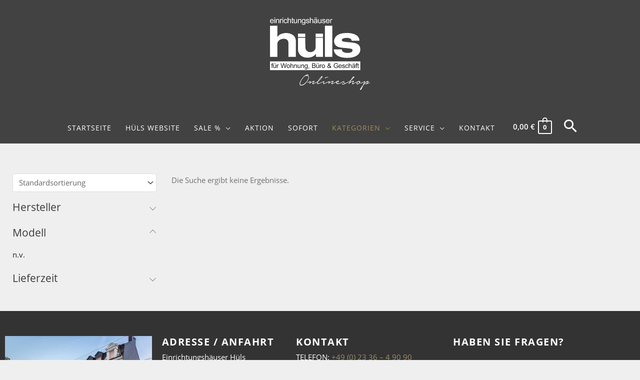

--- FILE ---
content_type: text/html; charset=UTF-8
request_url: https://shop.huels-in.de/produkt-kategorie/buero/bueroaufbewahrung/?modell=usm-moebelbausystem-haller
body_size: 50402
content:
<!DOCTYPE html>
<html lang="de">
<head>
<meta charset="UTF-8">
<meta name="viewport" content="width=device-width, initial-scale=1">
	<link rel="profile" href="https://gmpg.org/xfn/11"> 
	<meta name='robots' content='index, follow, max-image-preview:large, max-snippet:-1, max-video-preview:-1' />
	<style>img:is([sizes="auto" i], [sizes^="auto," i]) { contain-intrinsic-size: 3000px 1500px }</style>
	<meta name="robots" content="noindex, nofollow">

	<!-- This site is optimized with the Yoast SEO plugin v26.8 - https://yoast.com/product/yoast-seo-wordpress/ -->
	<title>Büroaufbewahrung - Einrichtungshäuser Hüls Schwelm</title>
	<link rel="canonical" href="https://shop.huels-in.de/produkt-kategorie/buero/bueroaufbewahrung/" />
	<meta property="og:locale" content="de_DE" />
	<meta property="og:type" content="article" />
	<meta property="og:title" content="Büroaufbewahrung - Einrichtungshäuser Hüls Schwelm" />
	<meta property="og:description" content="Mit intelligenten Stauraumlösungen für das Büro macht es sogar Spaß, die Ordnung zu pflegen. Unterstützen Sie Ihren Büroalltag systematisch mit modularen Möbeln, die flexibel erweiterbar sind. Hier bekommen Sie alles unter: Multi-Media, Bücher, Akten, und, und, und!" />
	<meta property="og:url" content="https://shop.huels-in.de/produkt-kategorie/buero/bueroaufbewahrung/" />
	<meta property="og:site_name" content="Einrichtungshäuser Hüls Schwelm" />
	<meta name="twitter:card" content="summary_large_image" />
	<script type="application/ld+json" class="yoast-schema-graph">{"@context":"https://schema.org","@graph":[{"@type":"CollectionPage","@id":"https://shop.huels-in.de/produkt-kategorie/buero/bueroaufbewahrung/","url":"https://shop.huels-in.de/produkt-kategorie/buero/bueroaufbewahrung/","name":"Büroaufbewahrung - Einrichtungshäuser Hüls Schwelm","isPartOf":{"@id":"https://shop.huels-in.de/#website"},"breadcrumb":{"@id":"https://shop.huels-in.de/produkt-kategorie/buero/bueroaufbewahrung/#breadcrumb"},"inLanguage":"de"},{"@type":"BreadcrumbList","@id":"https://shop.huels-in.de/produkt-kategorie/buero/bueroaufbewahrung/#breadcrumb","itemListElement":[{"@type":"ListItem","position":1,"name":"Startseite","item":"https://shop.huels-in.de/"},{"@type":"ListItem","position":2,"name":"Büro","item":"https://shop.huels-in.de/produkt-kategorie/buero/"},{"@type":"ListItem","position":3,"name":"Büroaufbewahrung"}]},{"@type":"WebSite","@id":"https://shop.huels-in.de/#website","url":"https://shop.huels-in.de/","name":"Einrichtungshäuser Hüls Schwelm","description":"Qualität aus Prinzip","publisher":{"@id":"https://shop.huels-in.de/#organization"},"potentialAction":[{"@type":"SearchAction","target":{"@type":"EntryPoint","urlTemplate":"https://shop.huels-in.de/?s={search_term_string}"},"query-input":{"@type":"PropertyValueSpecification","valueRequired":true,"valueName":"search_term_string"}}],"inLanguage":"de"},{"@type":"Organization","@id":"https://shop.huels-in.de/#organization","name":"Einrichtungshäuser Hüls Schwelm","url":"https://shop.huels-in.de/","logo":{"@type":"ImageObject","inLanguage":"de","@id":"https://shop.huels-in.de/#/schema/logo/image/","url":"https://shop.huels-in.de/wp-content/uploads/huels.shop_.logo_.svg","contentUrl":"https://shop.huels-in.de/wp-content/uploads/huels.shop_.logo_.svg","width":100,"height":100,"caption":"Einrichtungshäuser Hüls Schwelm"},"image":{"@id":"https://shop.huels-in.de/#/schema/logo/image/"}}]}</script>
	<!-- / Yoast SEO plugin. -->


<link rel="alternate" type="application/rss+xml" title="Einrichtungshäuser Hüls Schwelm &raquo; Feed" href="https://shop.huels-in.de/feed/" />
<link rel="alternate" type="application/rss+xml" title="Einrichtungshäuser Hüls Schwelm &raquo; Kommentar-Feed" href="https://shop.huels-in.de/comments/feed/" />
<link rel="alternate" type="application/rss+xml" title="Einrichtungshäuser Hüls Schwelm &raquo; Büroaufbewahrung Kategorie Feed" href="https://shop.huels-in.de/produkt-kategorie/buero/bueroaufbewahrung/feed/" />
<script>
window._wpemojiSettings = {"baseUrl":"https:\/\/s.w.org\/images\/core\/emoji\/16.0.1\/72x72\/","ext":".png","svgUrl":"https:\/\/s.w.org\/images\/core\/emoji\/16.0.1\/svg\/","svgExt":".svg","source":{"concatemoji":"https:\/\/shop.huels-in.de\/wp-includes\/js\/wp-emoji-release.min.js?ver=521af15bcc4f4c7c716689ebcf3926d4"}};
/*! This file is auto-generated */
!function(s,n){var o,i,e;function c(e){try{var t={supportTests:e,timestamp:(new Date).valueOf()};sessionStorage.setItem(o,JSON.stringify(t))}catch(e){}}function p(e,t,n){e.clearRect(0,0,e.canvas.width,e.canvas.height),e.fillText(t,0,0);var t=new Uint32Array(e.getImageData(0,0,e.canvas.width,e.canvas.height).data),a=(e.clearRect(0,0,e.canvas.width,e.canvas.height),e.fillText(n,0,0),new Uint32Array(e.getImageData(0,0,e.canvas.width,e.canvas.height).data));return t.every(function(e,t){return e===a[t]})}function u(e,t){e.clearRect(0,0,e.canvas.width,e.canvas.height),e.fillText(t,0,0);for(var n=e.getImageData(16,16,1,1),a=0;a<n.data.length;a++)if(0!==n.data[a])return!1;return!0}function f(e,t,n,a){switch(t){case"flag":return n(e,"\ud83c\udff3\ufe0f\u200d\u26a7\ufe0f","\ud83c\udff3\ufe0f\u200b\u26a7\ufe0f")?!1:!n(e,"\ud83c\udde8\ud83c\uddf6","\ud83c\udde8\u200b\ud83c\uddf6")&&!n(e,"\ud83c\udff4\udb40\udc67\udb40\udc62\udb40\udc65\udb40\udc6e\udb40\udc67\udb40\udc7f","\ud83c\udff4\u200b\udb40\udc67\u200b\udb40\udc62\u200b\udb40\udc65\u200b\udb40\udc6e\u200b\udb40\udc67\u200b\udb40\udc7f");case"emoji":return!a(e,"\ud83e\udedf")}return!1}function g(e,t,n,a){var r="undefined"!=typeof WorkerGlobalScope&&self instanceof WorkerGlobalScope?new OffscreenCanvas(300,150):s.createElement("canvas"),o=r.getContext("2d",{willReadFrequently:!0}),i=(o.textBaseline="top",o.font="600 32px Arial",{});return e.forEach(function(e){i[e]=t(o,e,n,a)}),i}function t(e){var t=s.createElement("script");t.src=e,t.defer=!0,s.head.appendChild(t)}"undefined"!=typeof Promise&&(o="wpEmojiSettingsSupports",i=["flag","emoji"],n.supports={everything:!0,everythingExceptFlag:!0},e=new Promise(function(e){s.addEventListener("DOMContentLoaded",e,{once:!0})}),new Promise(function(t){var n=function(){try{var e=JSON.parse(sessionStorage.getItem(o));if("object"==typeof e&&"number"==typeof e.timestamp&&(new Date).valueOf()<e.timestamp+604800&&"object"==typeof e.supportTests)return e.supportTests}catch(e){}return null}();if(!n){if("undefined"!=typeof Worker&&"undefined"!=typeof OffscreenCanvas&&"undefined"!=typeof URL&&URL.createObjectURL&&"undefined"!=typeof Blob)try{var e="postMessage("+g.toString()+"("+[JSON.stringify(i),f.toString(),p.toString(),u.toString()].join(",")+"));",a=new Blob([e],{type:"text/javascript"}),r=new Worker(URL.createObjectURL(a),{name:"wpTestEmojiSupports"});return void(r.onmessage=function(e){c(n=e.data),r.terminate(),t(n)})}catch(e){}c(n=g(i,f,p,u))}t(n)}).then(function(e){for(var t in e)n.supports[t]=e[t],n.supports.everything=n.supports.everything&&n.supports[t],"flag"!==t&&(n.supports.everythingExceptFlag=n.supports.everythingExceptFlag&&n.supports[t]);n.supports.everythingExceptFlag=n.supports.everythingExceptFlag&&!n.supports.flag,n.DOMReady=!1,n.readyCallback=function(){n.DOMReady=!0}}).then(function(){return e}).then(function(){var e;n.supports.everything||(n.readyCallback(),(e=n.source||{}).concatemoji?t(e.concatemoji):e.wpemoji&&e.twemoji&&(t(e.twemoji),t(e.wpemoji)))}))}((window,document),window._wpemojiSettings);
</script>
<link rel='stylesheet' id='astra-theme-css-css' href='https://shop.huels-in.de/wp-content/themes/astra/assets/css/minified/frontend.min.css?ver=4.11.15' media='all' />
<style id='astra-theme-css-inline-css'>
.ast-no-sidebar .entry-content .alignfull {margin-left: calc( -50vw + 50%);margin-right: calc( -50vw + 50%);max-width: 100vw;width: 100vw;}.ast-no-sidebar .entry-content .alignwide {margin-left: calc(-41vw + 50%);margin-right: calc(-41vw + 50%);max-width: unset;width: unset;}.ast-no-sidebar .entry-content .alignfull .alignfull,.ast-no-sidebar .entry-content .alignfull .alignwide,.ast-no-sidebar .entry-content .alignwide .alignfull,.ast-no-sidebar .entry-content .alignwide .alignwide,.ast-no-sidebar .entry-content .wp-block-column .alignfull,.ast-no-sidebar .entry-content .wp-block-column .alignwide{width: 100%;margin-left: auto;margin-right: auto;}.wp-block-gallery,.blocks-gallery-grid {margin: 0;}.wp-block-separator {max-width: 100px;}.wp-block-separator.is-style-wide,.wp-block-separator.is-style-dots {max-width: none;}.entry-content .has-2-columns .wp-block-column:first-child {padding-right: 10px;}.entry-content .has-2-columns .wp-block-column:last-child {padding-left: 10px;}@media (max-width: 782px) {.entry-content .wp-block-columns .wp-block-column {flex-basis: 100%;}.entry-content .has-2-columns .wp-block-column:first-child {padding-right: 0;}.entry-content .has-2-columns .wp-block-column:last-child {padding-left: 0;}}body .entry-content .wp-block-latest-posts {margin-left: 0;}body .entry-content .wp-block-latest-posts li {list-style: none;}.ast-no-sidebar .ast-container .entry-content .wp-block-latest-posts {margin-left: 0;}.ast-header-break-point .entry-content .alignwide {margin-left: auto;margin-right: auto;}.entry-content .blocks-gallery-item img {margin-bottom: auto;}.wp-block-pullquote {border-top: 4px solid #555d66;border-bottom: 4px solid #555d66;color: #40464d;}:root{--ast-post-nav-space:0;--ast-container-default-xlg-padding:6.67em;--ast-container-default-lg-padding:5.67em;--ast-container-default-slg-padding:4.34em;--ast-container-default-md-padding:3.34em;--ast-container-default-sm-padding:6.67em;--ast-container-default-xs-padding:2.4em;--ast-container-default-xxs-padding:1.4em;--ast-code-block-background:#EEEEEE;--ast-comment-inputs-background:#FAFAFA;--ast-normal-container-width:1280px;--ast-narrow-container-width:750px;--ast-blog-title-font-weight:normal;--ast-blog-meta-weight:inherit;--ast-global-color-primary:var(--ast-global-color-5);--ast-global-color-secondary:var(--ast-global-color-4);--ast-global-color-alternate-background:var(--ast-global-color-7);--ast-global-color-subtle-background:var(--ast-global-color-6);--ast-bg-style-guide:#F8FAFC;--ast-shadow-style-guide:0px 0px 4px 0 #00000057;--ast-global-dark-bg-style:#fff;--ast-global-dark-lfs:#fbfbfb;--ast-widget-bg-color:#fafafa;--ast-wc-container-head-bg-color:#fbfbfb;--ast-title-layout-bg:#eeeeee;--ast-search-border-color:#e7e7e7;--ast-lifter-hover-bg:#e6e6e6;--ast-gallery-block-color:#000;--srfm-color-input-label:var(--ast-global-color-2);}html{font-size:93.75%;}a,.page-title{color:#000000;}a:hover,a:focus{color:#a38b5a;}body,button,input,select,textarea,.ast-button,.ast-custom-button{font-family:'Open Sans',sans-serif;font-weight:normal;}blockquote{color:#000000;}h1,h2,h3,h4,h5,h6,.entry-content :where(h1,h2,h3,h4,h5,h6),.site-title,.site-title a{font-weight:normal;}.ast-site-identity .site-title a{color:var(--ast-global-color-2);}.site-title{font-size:35px;font-size:2.3333333333333rem;display:none;}header .custom-logo-link img{max-width:200px;width:200px;}.astra-logo-svg{width:200px;}.site-header .site-description{font-size:15px;font-size:1rem;display:none;}.entry-title{font-size:30px;font-size:2rem;}.archive .ast-article-post .ast-article-inner,.blog .ast-article-post .ast-article-inner,.archive .ast-article-post .ast-article-inner:hover,.blog .ast-article-post .ast-article-inner:hover{overflow:hidden;}h1,.entry-content :where(h1){font-weight:600;font-family:'Open Sans',sans-serif;line-height:1.4em;}h2,.entry-content :where(h2){font-weight:400;font-family:'Open Sans',sans-serif;line-height:1.3em;}h3,.entry-content :where(h3){font-weight:400;font-family:'Open Sans',sans-serif;line-height:1.3em;}h4,.entry-content :where(h4){line-height:1.2em;font-weight:400;font-family:'Open Sans',sans-serif;}h5,.entry-content :where(h5){line-height:1.2em;font-weight:400;font-family:'Open Sans',sans-serif;}h6,.entry-content :where(h6){line-height:1.25em;font-weight:400;font-family:'Open Sans',sans-serif;}::selection{background-color:#000000;color:#ffffff;}body,h1,h2,h3,h4,h5,h6,.entry-title a,.entry-content :where(h1,h2,h3,h4,h5,h6){color:#3a3a3a;}.tagcloud a:hover,.tagcloud a:focus,.tagcloud a.current-item{color:#ffffff;border-color:#000000;background-color:#000000;}input:focus,input[type="text"]:focus,input[type="email"]:focus,input[type="url"]:focus,input[type="password"]:focus,input[type="reset"]:focus,input[type="search"]:focus,textarea:focus{border-color:#000000;}input[type="radio"]:checked,input[type=reset],input[type="checkbox"]:checked,input[type="checkbox"]:hover:checked,input[type="checkbox"]:focus:checked,input[type=range]::-webkit-slider-thumb{border-color:#000000;background-color:#000000;box-shadow:none;}.site-footer a:hover + .post-count,.site-footer a:focus + .post-count{background:#000000;border-color:#000000;}.single .nav-links .nav-previous,.single .nav-links .nav-next{color:#000000;}.entry-meta,.entry-meta *{line-height:1.45;color:#000000;}.entry-meta a:not(.ast-button):hover,.entry-meta a:not(.ast-button):hover *,.entry-meta a:not(.ast-button):focus,.entry-meta a:not(.ast-button):focus *,.page-links > .page-link,.page-links .page-link:hover,.post-navigation a:hover{color:#a38b5a;}#cat option,.secondary .calendar_wrap thead a,.secondary .calendar_wrap thead a:visited{color:#000000;}.secondary .calendar_wrap #today,.ast-progress-val span{background:#000000;}.secondary a:hover + .post-count,.secondary a:focus + .post-count{background:#000000;border-color:#000000;}.calendar_wrap #today > a{color:#ffffff;}.page-links .page-link,.single .post-navigation a{color:#000000;}.ast-search-menu-icon .search-form button.search-submit{padding:0 4px;}.ast-search-menu-icon form.search-form{padding-right:0;}.ast-search-menu-icon.slide-search input.search-field{width:0;}.ast-header-search .ast-search-menu-icon.ast-dropdown-active .search-form,.ast-header-search .ast-search-menu-icon.ast-dropdown-active .search-field:focus{transition:all 0.2s;}.search-form input.search-field:focus{outline:none;}.widget-title,.widget .wp-block-heading{font-size:21px;font-size:1.4rem;color:#3a3a3a;}.single .ast-author-details .author-title{color:#a38b5a;}.ast-search-menu-icon.slide-search a:focus-visible:focus-visible,.astra-search-icon:focus-visible,#close:focus-visible,a:focus-visible,.ast-menu-toggle:focus-visible,.site .skip-link:focus-visible,.wp-block-loginout input:focus-visible,.wp-block-search.wp-block-search__button-inside .wp-block-search__inside-wrapper,.ast-header-navigation-arrow:focus-visible,.woocommerce .wc-proceed-to-checkout > .checkout-button:focus-visible,.woocommerce .woocommerce-MyAccount-navigation ul li a:focus-visible,.ast-orders-table__row .ast-orders-table__cell:focus-visible,.woocommerce .woocommerce-order-details .order-again > .button:focus-visible,.woocommerce .woocommerce-message a.button.wc-forward:focus-visible,.woocommerce #minus_qty:focus-visible,.woocommerce #plus_qty:focus-visible,a#ast-apply-coupon:focus-visible,.woocommerce .woocommerce-info a:focus-visible,.woocommerce .astra-shop-summary-wrap a:focus-visible,.woocommerce a.wc-forward:focus-visible,#ast-apply-coupon:focus-visible,.woocommerce-js .woocommerce-mini-cart-item a.remove:focus-visible,#close:focus-visible,.button.search-submit:focus-visible,#search_submit:focus,.normal-search:focus-visible,.ast-header-account-wrap:focus-visible,.woocommerce .ast-on-card-button.ast-quick-view-trigger:focus,.astra-cart-drawer-close:focus,.ast-single-variation:focus,.ast-woocommerce-product-gallery__image:focus,.ast-button:focus,.woocommerce-product-gallery--with-images [data-controls="prev"]:focus-visible,.woocommerce-product-gallery--with-images [data-controls="next"]:focus-visible{outline-style:dotted;outline-color:inherit;outline-width:thin;}input:focus,input[type="text"]:focus,input[type="email"]:focus,input[type="url"]:focus,input[type="password"]:focus,input[type="reset"]:focus,input[type="search"]:focus,input[type="number"]:focus,textarea:focus,.wp-block-search__input:focus,[data-section="section-header-mobile-trigger"] .ast-button-wrap .ast-mobile-menu-trigger-minimal:focus,.ast-mobile-popup-drawer.active .menu-toggle-close:focus,.woocommerce-ordering select.orderby:focus,#ast-scroll-top:focus,#coupon_code:focus,.woocommerce-page #comment:focus,.woocommerce #reviews #respond input#submit:focus,.woocommerce a.add_to_cart_button:focus,.woocommerce .button.single_add_to_cart_button:focus,.woocommerce .woocommerce-cart-form button:focus,.woocommerce .woocommerce-cart-form__cart-item .quantity .qty:focus,.woocommerce .woocommerce-billing-fields .woocommerce-billing-fields__field-wrapper .woocommerce-input-wrapper > .input-text:focus,.woocommerce #order_comments:focus,.woocommerce #place_order:focus,.woocommerce .woocommerce-address-fields .woocommerce-address-fields__field-wrapper .woocommerce-input-wrapper > .input-text:focus,.woocommerce .woocommerce-MyAccount-content form button:focus,.woocommerce .woocommerce-MyAccount-content .woocommerce-EditAccountForm .woocommerce-form-row .woocommerce-Input.input-text:focus,.woocommerce .ast-woocommerce-container .woocommerce-pagination ul.page-numbers li a:focus,body #content .woocommerce form .form-row .select2-container--default .select2-selection--single:focus,#ast-coupon-code:focus,.woocommerce.woocommerce-js .quantity input[type=number]:focus,.woocommerce-js .woocommerce-mini-cart-item .quantity input[type=number]:focus,.woocommerce p#ast-coupon-trigger:focus{border-style:dotted;border-color:inherit;border-width:thin;}input{outline:none;}.woocommerce-js input[type=text]:focus,.woocommerce-js input[type=email]:focus,.woocommerce-js textarea:focus,input[type=number]:focus,.comments-area textarea#comment:focus,.comments-area textarea#comment:active,.comments-area .ast-comment-formwrap input[type="text"]:focus,.comments-area .ast-comment-formwrap input[type="text"]:active{outline-style:unset;outline-color:inherit;outline-width:thin;}.site-logo-img img{ transition:all 0.2s linear;}body .ast-oembed-container > *{position:absolute;top:0;width:100%;height:100%;left:0;}body .wp-block-embed-pocket-casts .ast-oembed-container *{position:unset;}.ast-single-post-featured-section + article {margin-top: 2em;}.site-content .ast-single-post-featured-section img {width: 100%;overflow: hidden;object-fit: cover;}.ast-separate-container .site-content .ast-single-post-featured-section + article {margin-top: -80px;z-index: 9;position: relative;border-radius: 4px;}@media (min-width: 769px) {.ast-no-sidebar .site-content .ast-article-image-container--wide {margin-left: -120px;margin-right: -120px;max-width: unset;width: unset;}.ast-left-sidebar .site-content .ast-article-image-container--wide,.ast-right-sidebar .site-content .ast-article-image-container--wide {margin-left: -10px;margin-right: -10px;}.site-content .ast-article-image-container--full {margin-left: calc( -50vw + 50%);margin-right: calc( -50vw + 50%);max-width: 100vw;width: 100vw;}.ast-left-sidebar .site-content .ast-article-image-container--full,.ast-right-sidebar .site-content .ast-article-image-container--full {margin-left: -10px;margin-right: -10px;max-width: inherit;width: auto;}}.site > .ast-single-related-posts-container {margin-top: 0;}@media (min-width: 769px) {.ast-desktop .ast-container--narrow {max-width: var(--ast-narrow-container-width);margin: 0 auto;}}.ast-page-builder-template .hentry {margin: 0;}.ast-page-builder-template .site-content > .ast-container {max-width: 100%;padding: 0;}.ast-page-builder-template .site .site-content #primary {padding: 0;margin: 0;}.ast-page-builder-template .no-results {text-align: center;margin: 4em auto;}.ast-page-builder-template .ast-pagination {padding: 2em;}.ast-page-builder-template .entry-header.ast-no-title.ast-no-thumbnail {margin-top: 0;}.ast-page-builder-template .entry-header.ast-header-without-markup {margin-top: 0;margin-bottom: 0;}.ast-page-builder-template .entry-header.ast-no-title.ast-no-meta {margin-bottom: 0;}.ast-page-builder-template.single .post-navigation {padding-bottom: 2em;}.ast-page-builder-template.single-post .site-content > .ast-container {max-width: 100%;}.ast-page-builder-template .entry-header {margin-top: 4em;margin-left: auto;margin-right: auto;padding-left: 20px;padding-right: 20px;}.single.ast-page-builder-template .entry-header {padding-left: 20px;padding-right: 20px;}.ast-page-builder-template .ast-archive-description {margin: 4em auto 0;padding-left: 20px;padding-right: 20px;}.ast-page-builder-template.ast-no-sidebar .entry-content .alignwide {margin-left: 0;margin-right: 0;}@media (max-width:768.9px){#ast-desktop-header{display:none;}}@media (min-width:769px){#ast-mobile-header{display:none;}}.ast-site-header-cart .cart-container,.ast-edd-site-header-cart .ast-edd-cart-container {transition: all 0.2s linear;}.ast-site-header-cart .ast-woo-header-cart-info-wrap,.ast-edd-site-header-cart .ast-edd-header-cart-info-wrap {padding: 0 6px 0 2px;font-weight: 600;line-height: 2.7;display: inline-block;}.ast-site-header-cart i.astra-icon {font-size: 20px;font-size: 1.3em;font-style: normal;font-weight: normal;position: relative;padding: 0 2px;}.ast-site-header-cart i.astra-icon.no-cart-total:after,.ast-header-break-point.ast-header-custom-item-outside .ast-edd-header-cart-info-wrap,.ast-header-break-point.ast-header-custom-item-outside .ast-woo-header-cart-info-wrap {display: none;}.ast-site-header-cart.ast-menu-cart-fill i.astra-icon,.ast-edd-site-header-cart.ast-edd-menu-cart-fill span.astra-icon {font-size: 1.1em;}.astra-cart-drawer {position: fixed;display: block;visibility: hidden;overflow: auto;-webkit-overflow-scrolling: touch;z-index: 10000;background-color: var(--ast-global-color-primary,var(--ast-global-color-5));transform: translate3d(0,0,0);opacity: 0;will-change: transform;transition: 0.25s ease;}.woocommerce-mini-cart {position: relative;}.woocommerce-mini-cart::before {content: "";transition: .3s;}.woocommerce-mini-cart.ajax-mini-cart-qty-loading::before {position: absolute;top: 0;left: 0;right: 0;width: 100%;height: 100%;z-index: 5;background-color: var(--ast-global-color-primary,var(--ast-global-color-5));opacity: .5;}.astra-cart-drawer {width: 460px;height: 100%;left: 100%;top: 0px;opacity: 1;transform: translate3d(0%,0,0);}.astra-cart-drawer .astra-cart-drawer-header {position: absolute;width: 100%;text-align: left;text-transform: inherit;font-weight: 500;border-bottom: 1px solid var(--ast-border-color);padding: 1.34em;line-height: 1;z-index: 1;max-height: 3.5em;}.astra-cart-drawer .astra-cart-drawer-header .astra-cart-drawer-title {color: var(--ast-global-color-2);}.astra-cart-drawer .astra-cart-drawer-close .ast-close-svg {width: 22px;height: 22px;}.astra-cart-drawer .astra-cart-drawer-content,.astra-cart-drawer .astra-cart-drawer-content .widget_shopping_cart,.astra-cart-drawer .astra-cart-drawer-content .widget_shopping_cart_content {height: 100%;}.astra-cart-drawer .astra-cart-drawer-content {padding-top: 3.5em;}.astra-cart-drawer .ast-mini-cart-price-wrap .multiply-symbol{padding: 0 0.5em;}.astra-cart-drawer .astra-cart-drawer-content .woocommerce-mini-cart-item .ast-mini-cart-price-wrap {float: right;margin-top: 0.5em;max-width: 50%;}.astra-cart-drawer .astra-cart-drawer-content .woocommerce-mini-cart-item .variation {margin-top: 0.5em;margin-bottom: 0.5em;}.astra-cart-drawer .astra-cart-drawer-content .woocommerce-mini-cart-item .variation dt {font-weight: 500;}.astra-cart-drawer .astra-cart-drawer-content .widget_shopping_cart_content {display: flex;flex-direction: column;overflow: hidden;}.astra-cart-drawer .astra-cart-drawer-content .widget_shopping_cart_content ul li {min-height: 60px;}.woocommerce-js .astra-cart-drawer .astra-cart-drawer-content .woocommerce-mini-cart__total {display: flex;justify-content: space-between;padding: 0.7em 1.34em;margin-bottom: 0;}.woocommerce-js .astra-cart-drawer .astra-cart-drawer-content .woocommerce-mini-cart__total strong,.woocommerce-js .astra-cart-drawer .astra-cart-drawer-content .woocommerce-mini-cart__total .amount {width: 50%;}.astra-cart-drawer .astra-cart-drawer-content .woocommerce-mini-cart {padding: 1.3em;flex: 1;overflow: auto;}.astra-cart-drawer .astra-cart-drawer-content .woocommerce-mini-cart a.remove {width: 20px;height: 20px;line-height: 16px;}.astra-cart-drawer .astra-cart-drawer-content .woocommerce-mini-cart__total {padding: 1em 1.5em;margin: 0;text-align: center;}.astra-cart-drawer .astra-cart-drawer-content .woocommerce-mini-cart__buttons {padding: 1.34em;text-align: center;margin-bottom: 0;}.astra-cart-drawer .astra-cart-drawer-content .woocommerce-mini-cart__buttons .button.checkout {margin-right: 0;}.astra-cart-drawer .astra-cart-drawer-content .woocommerce-mini-cart__buttons a{width: 100%;}.woocommerce-js .astra-cart-drawer .astra-cart-drawer-content .woocommerce-mini-cart__buttons a:nth-last-child(1) {margin-bottom: 0;}.astra-cart-drawer .astra-cart-drawer-content .edd-cart-item {padding: .5em 2.6em .5em 1.5em;}.astra-cart-drawer .astra-cart-drawer-content .edd-cart-item .edd-remove-from-cart::after {width: 20px;height: 20px;line-height: 16px;}.astra-cart-drawer .astra-cart-drawer-content .edd-cart-number-of-items {padding: 1em 1.5em 1em 1.5em;margin-bottom: 0;text-align: center;}.astra-cart-drawer .astra-cart-drawer-content .edd_total {padding: .5em 1.5em;margin: 0;text-align: center;}.astra-cart-drawer .astra-cart-drawer-content .cart_item.edd_checkout {padding: 1em 1.5em 0;text-align: center;margin-top: 0;}.astra-cart-drawer .widget_shopping_cart_content > .woocommerce-mini-cart__empty-message {display: none;}.astra-cart-drawer .woocommerce-mini-cart__empty-message,.astra-cart-drawer .cart_item.empty {text-align: center;margin-top: 10px;}body.admin-bar .astra-cart-drawer {padding-top: 32px;}@media (max-width: 782px) {body.admin-bar .astra-cart-drawer {padding-top: 46px;}}.ast-mobile-cart-active body.ast-hfb-header {overflow: hidden;}.ast-mobile-cart-active .astra-mobile-cart-overlay {opacity: 1;cursor: pointer;visibility: visible;z-index: 999;}.ast-mini-cart-empty-wrap {display: flex;flex-wrap: wrap;height: 100%;align-items: flex-end;}.ast-mini-cart-empty-wrap > * {width: 100%;}.astra-cart-drawer-content .ast-mini-cart-empty {height: 100%;display: flex;flex-direction: column;justify-content: space-between;text-align: center;}.astra-cart-drawer-content .ast-mini-cart-empty .ast-mini-cart-message {display: flex;align-items: center;justify-content: center;height: 100%;padding: 1.34em;}@media (min-width: 546px) {.astra-cart-drawer .astra-cart-drawer-content.ast-large-view .woocommerce-mini-cart__buttons {display: flex;}.woocommerce-js .astra-cart-drawer .astra-cart-drawer-content.ast-large-view .woocommerce-mini-cart__buttons a,.woocommerce-js .astra-cart-drawer .astra-cart-drawer-content.ast-large-view .woocommerce-mini-cart__buttons a.checkout {margin-top: 0;margin-bottom: 0;}}.ast-site-header-cart .cart-container:focus-visible {display: inline-block;}.ast-site-header-cart i.astra-icon:after {content: attr(data-cart-total);position: absolute;font-family: 'Open Sans',sans-serif;font-style: normal;top: -10px;right: -12px;font-weight: bold;box-shadow: 1px 1px 3px 0px rgba(0,0,0,0.3);font-size: 11px;padding-left: 0px;padding-right: 1px;line-height: 17px;letter-spacing: -.5px;height: 18px;min-width: 18px;border-radius: 99px;text-align: center;z-index: 3;}li.woocommerce-custom-menu-item .ast-site-header-cart i.astra-icon:after,li.edd-custom-menu-item .ast-edd-site-header-cart span.astra-icon:after {padding-left: 2px;}.astra-cart-drawer .astra-cart-drawer-close {position: absolute;top: 0.5em;right: 0;border: none;margin: 0;padding: .6em 1em .4em;color: var(--ast-global-color-2);background-color: transparent;}.astra-mobile-cart-overlay {background-color: rgba(0,0,0,0.4);position: fixed;top: 0;right: 0;bottom: 0;left: 0;visibility: hidden;opacity: 0;transition: opacity 0.2s ease-in-out;}.astra-cart-drawer .astra-cart-drawer-content .edd-cart-item .edd-remove-from-cart {right: 1.2em;}.ast-header-break-point.ast-woocommerce-cart-menu.ast-hfb-header .ast-cart-menu-wrap,.ast-header-break-point.ast-hfb-header .ast-cart-menu-wrap,.ast-header-break-point .ast-edd-site-header-cart-wrap .ast-edd-cart-menu-wrap {width: auto;height: 2em;font-size: 1.4em;line-height: 2;vertical-align: middle;text-align: right;}.woocommerce-js .astra-cart-drawer .astra-cart-drawer-content .woocommerce-mini-cart__buttons .button:not(.checkout):not(.ast-continue-shopping) {margin-right: 10px;}.woocommerce-js .astra-cart-drawer .astra-cart-drawer-content .woocommerce-mini-cart__buttons .button:not(.checkout):not(.ast-continue-shopping),.ast-site-header-cart .widget_shopping_cart .buttons .button:not(.checkout),.ast-site-header-cart .ast-site-header-cart-data .ast-mini-cart-empty .woocommerce-mini-cart__buttons a.button {background-color: transparent;border-style: solid;border-width: 1px;border-color: #000000;color: #000000;}.woocommerce-js .astra-cart-drawer .astra-cart-drawer-content .woocommerce-mini-cart__buttons .button:not(.checkout):not(.ast-continue-shopping):hover,.ast-site-header-cart .widget_shopping_cart .buttons .button:not(.checkout):hover {border-color: #a38b5a;color: #a38b5a;}.woocommerce-js .astra-cart-drawer .astra-cart-drawer-content .woocommerce-mini-cart__buttons a.checkout {margin-left: 0;margin-top: 10px;border-style: solid;border-width: 2px;border-color: #000000;}.woocommerce-js .astra-cart-drawer .astra-cart-drawer-content .woocommerce-mini-cart__buttons a.checkout:hover {border-color: #a38b5a;}.woocommerce-js .astra-cart-drawer .astra-cart-drawer-content .woocommerce-mini-cart__total strong{padding-right: .5em;text-align: left;font-weight: 500;}.woocommerce-js .astra-cart-drawer .astra-cart-drawer-content .woocommerce-mini-cart__total .amount{text-align: right;}.astra-cart-drawer.active {transform: translate3d(-100%,0,0);visibility: visible;}.ast-site-header-cart.ast-menu-cart-outline .ast-cart-menu-wrap,.ast-site-header-cart.ast-menu-cart-fill .ast-cart-menu-wrap,.ast-edd-site-header-cart.ast-edd-menu-cart-outline .ast-edd-cart-menu-wrap,.ast-edd-site-header-cart.ast-edd-menu-cart-fill .ast-edd-cart-menu-wrap {line-height: 1.8;}.ast-site-header-cart .cart-container *,.ast-edd-site-header-cart .ast-edd-cart-container * {transition: all 0s linear;}@media (max-width:768px){.astra-cart-drawer.active{width:80%;}}@media (max-width:544px){.astra-cart-drawer.active{width:100%;}}.wp-block-buttons.aligncenter{justify-content:center;}@media (max-width:782px){.entry-content .wp-block-columns .wp-block-column{margin-left:0px;}}.wp-block-image.aligncenter{margin-left:auto;margin-right:auto;}.wp-block-table.aligncenter{margin-left:auto;margin-right:auto;}.wp-block-buttons .wp-block-button.is-style-outline .wp-block-button__link.wp-element-button,.ast-outline-button,.wp-block-uagb-buttons-child .uagb-buttons-repeater.ast-outline-button{border-top-width:2px;border-right-width:2px;border-bottom-width:2px;border-left-width:2px;font-family:inherit;font-weight:inherit;line-height:1em;border-top-left-radius:2px;border-top-right-radius:2px;border-bottom-right-radius:2px;border-bottom-left-radius:2px;}.wp-block-button .wp-block-button__link.wp-element-button.is-style-outline:not(.has-background),.wp-block-button.is-style-outline>.wp-block-button__link.wp-element-button:not(.has-background),.ast-outline-button{background-color:transparent;}.entry-content[data-ast-blocks-layout] > figure{margin-bottom:1em;}.elementor-widget-container .elementor-loop-container .e-loop-item[data-elementor-type="loop-item"]{width:100%;} .ast-desktop .review-count{margin-left:-40px;margin-right:auto;}.review-rating{display:flex;align-items:center;order:2;}@media (max-width:768px){.ast-left-sidebar #content > .ast-container{display:flex;flex-direction:column-reverse;width:100%;}.ast-separate-container .ast-article-post,.ast-separate-container .ast-article-single{padding:1.5em 2.14em;}.ast-author-box img.avatar{margin:20px 0 0 0;}}@media (min-width:769px){.ast-separate-container.ast-right-sidebar #primary,.ast-separate-container.ast-left-sidebar #primary{border:0;}.search-no-results.ast-separate-container #primary{margin-bottom:4em;}}.menu-toggle,button,.ast-button,.ast-custom-button,.button,input#submit,input[type="button"],input[type="submit"],input[type="reset"]{color:#ffffff;border-color:#000000;background-color:#000000;border-top-left-radius:2px;border-top-right-radius:2px;border-bottom-right-radius:2px;border-bottom-left-radius:2px;padding-top:10px;padding-right:40px;padding-bottom:10px;padding-left:40px;font-family:inherit;font-weight:inherit;}button:focus,.menu-toggle:hover,button:hover,.ast-button:hover,.ast-custom-button:hover .button:hover,.ast-custom-button:hover,input[type=reset]:hover,input[type=reset]:focus,input#submit:hover,input#submit:focus,input[type="button"]:hover,input[type="button"]:focus,input[type="submit"]:hover,input[type="submit"]:focus{color:#000000;background-color:#a38b5a;border-color:#a38b5a;}@media (max-width:768px){.ast-mobile-header-stack .main-header-bar .ast-search-menu-icon{display:inline-block;}.ast-header-break-point.ast-header-custom-item-outside .ast-mobile-header-stack .main-header-bar .ast-search-icon{margin:0;}.ast-comment-avatar-wrap img{max-width:2.5em;}.ast-comment-meta{padding:0 1.8888em 1.3333em;}.ast-separate-container .ast-comment-list li.depth-1{padding:1.5em 2.14em;}.ast-separate-container .comment-respond{padding:2em 2.14em;}}@media (min-width:544px){.ast-container{max-width:100%;}}@media (max-width:544px){.ast-separate-container .ast-article-post,.ast-separate-container .ast-article-single,.ast-separate-container .comments-title,.ast-separate-container .ast-archive-description{padding:1.5em 1em;}.ast-separate-container #content .ast-container{padding-left:0.54em;padding-right:0.54em;}.ast-separate-container .ast-comment-list .bypostauthor{padding:.5em;}.ast-search-menu-icon.ast-dropdown-active .search-field{width:170px;}}@media (max-width:768px){.ast-header-break-point .ast-search-menu-icon.slide-search .search-form{right:0;}.ast-header-break-point .ast-mobile-header-stack .ast-search-menu-icon.slide-search .search-form{right:-1em;}} #ast-mobile-header .ast-site-header-cart-li a{pointer-events:none;}body,.ast-separate-container{background-color:#efefef;background-image:none;}.ast-no-sidebar.ast-separate-container .entry-content .alignfull {margin-left: -6.67em;margin-right: -6.67em;width: auto;}@media (max-width: 1200px) {.ast-no-sidebar.ast-separate-container .entry-content .alignfull {margin-left: -2.4em;margin-right: -2.4em;}}@media (max-width: 768px) {.ast-no-sidebar.ast-separate-container .entry-content .alignfull {margin-left: -2.14em;margin-right: -2.14em;}}@media (max-width: 544px) {.ast-no-sidebar.ast-separate-container .entry-content .alignfull {margin-left: -1em;margin-right: -1em;}}.ast-no-sidebar.ast-separate-container .entry-content .alignwide {margin-left: -20px;margin-right: -20px;}.ast-no-sidebar.ast-separate-container .entry-content .wp-block-column .alignfull,.ast-no-sidebar.ast-separate-container .entry-content .wp-block-column .alignwide {margin-left: auto;margin-right: auto;width: 100%;}@media (max-width:768px){.site-title{display:none;}.site-header .site-description{display:none;}h1,.entry-content :where(h1){font-size:30px;}h2,.entry-content :where(h2){font-size:25px;}h3,.entry-content :where(h3){font-size:20px;}}@media (max-width:544px){.site-title{display:none;}.site-header .site-description{display:none;}h1,.entry-content :where(h1){font-size:30px;}h2,.entry-content :where(h2){font-size:25px;}h3,.entry-content :where(h3){font-size:20px;}header .custom-logo-link img,.ast-header-break-point .site-branding img,.ast-header-break-point .custom-logo-link img{max-width:130px;width:130px;}.astra-logo-svg{width:130px;}.ast-header-break-point .site-logo-img .custom-mobile-logo-link img{max-width:130px;}}@media (max-width:768px){html{font-size:85.5%;}}@media (max-width:544px){html{font-size:85.5%;}}@media (min-width:769px){.ast-container{max-width:1320px;}}@font-face {font-family: "Astra";src: url(https://shop.huels-in.de/wp-content/themes/astra/assets/fonts/astra.woff) format("woff"),url(https://shop.huels-in.de/wp-content/themes/astra/assets/fonts/astra.ttf) format("truetype"),url(https://shop.huels-in.de/wp-content/themes/astra/assets/fonts/astra.svg#astra) format("svg");font-weight: normal;font-style: normal;font-display: fallback;}@media (min-width:769px){.blog .site-content > .ast-container,.archive .site-content > .ast-container,.search .site-content > .ast-container{max-width:1320px;}}.ast-blog-layout-4-grid .ast-article-post{width:33.33%;margin-bottom:2em;border-bottom:0;background-color:transparent;}.ast-blog-layout-4-grid .ast-article-inner .wp-post-image{width:100%;}.ast-article-inner{padding:1.5em;}.ast-blog-layout-4-grid .ast-row{display:flex;flex-wrap:wrap;flex-flow:row wrap;align-items:stretch;}.ast-separate-container .ast-blog-layout-4-grid .ast-article-post{padding:0 1em 0;}.ast-separate-container.ast-desktop .ast-blog-layout-4-grid .ast-row{margin-left:-1em;margin-right:-1em;}.ast-blog-layout-4-grid .ast-article-inner{box-shadow:0px 6px 15px -2px rgba(16,24,40,0.05);}.ast-separate-container .ast-blog-layout-4-grid .ast-article-inner,.ast-plain-container .ast-blog-layout-4-grid .ast-article-inner{height:100%;}.ast-row .blog-layout-4 .post-content,.blog-layout-4 .post-thumb{padding-left:0;padding-right:0;}.ast-article-post.remove-featured-img-padding .blog-layout-4 .post-content .ast-blog-featured-section:first-child .post-thumb-img-content{margin-top:-1.5em;}.ast-article-post.remove-featured-img-padding .blog-layout-4 .post-content .ast-blog-featured-section .post-thumb-img-content{margin-left:-1.5em;margin-right:-1.5em;}@media (max-width:768px){.ast-blog-layout-4-grid .ast-article-post{width:100%;}}.ast-blog-layout-6-grid .ast-blog-featured-section:before { content: ""; }.cat-links.badge a,.tags-links.badge a {padding: 4px 8px;border-radius: 3px;font-weight: 400;}.cat-links.underline a,.tags-links.underline a{text-decoration: underline;}@media (min-width:769px){.main-header-menu .sub-menu .menu-item.ast-left-align-sub-menu:hover > .sub-menu,.main-header-menu .sub-menu .menu-item.ast-left-align-sub-menu.focus > .sub-menu{margin-left:-0px;}}.site .comments-area{padding-bottom:3em;}.astra-icon-down_arrow::after {content: "\e900";font-family: Astra;}.astra-icon-close::after {content: "\e5cd";font-family: Astra;}.astra-icon-drag_handle::after {content: "\e25d";font-family: Astra;}.astra-icon-format_align_justify::after {content: "\e235";font-family: Astra;}.astra-icon-menu::after {content: "\e5d2";font-family: Astra;}.astra-icon-reorder::after {content: "\e8fe";font-family: Astra;}.astra-icon-search::after {content: "\e8b6";font-family: Astra;}.astra-icon-zoom_in::after {content: "\e56b";font-family: Astra;}.astra-icon-check-circle::after {content: "\e901";font-family: Astra;}.astra-icon-shopping-cart::after {content: "\f07a";font-family: Astra;}.astra-icon-shopping-bag::after {content: "\f290";font-family: Astra;}.astra-icon-shopping-basket::after {content: "\f291";font-family: Astra;}.astra-icon-circle-o::after {content: "\e903";font-family: Astra;}.astra-icon-certificate::after {content: "\e902";font-family: Astra;}blockquote {padding: 1.2em;}:root .has-ast-global-color-0-color{color:var(--ast-global-color-0);}:root .has-ast-global-color-0-background-color{background-color:var(--ast-global-color-0);}:root .wp-block-button .has-ast-global-color-0-color{color:var(--ast-global-color-0);}:root .wp-block-button .has-ast-global-color-0-background-color{background-color:var(--ast-global-color-0);}:root .has-ast-global-color-1-color{color:var(--ast-global-color-1);}:root .has-ast-global-color-1-background-color{background-color:var(--ast-global-color-1);}:root .wp-block-button .has-ast-global-color-1-color{color:var(--ast-global-color-1);}:root .wp-block-button .has-ast-global-color-1-background-color{background-color:var(--ast-global-color-1);}:root .has-ast-global-color-2-color{color:var(--ast-global-color-2);}:root .has-ast-global-color-2-background-color{background-color:var(--ast-global-color-2);}:root .wp-block-button .has-ast-global-color-2-color{color:var(--ast-global-color-2);}:root .wp-block-button .has-ast-global-color-2-background-color{background-color:var(--ast-global-color-2);}:root .has-ast-global-color-3-color{color:var(--ast-global-color-3);}:root .has-ast-global-color-3-background-color{background-color:var(--ast-global-color-3);}:root .wp-block-button .has-ast-global-color-3-color{color:var(--ast-global-color-3);}:root .wp-block-button .has-ast-global-color-3-background-color{background-color:var(--ast-global-color-3);}:root .has-ast-global-color-4-color{color:var(--ast-global-color-4);}:root .has-ast-global-color-4-background-color{background-color:var(--ast-global-color-4);}:root .wp-block-button .has-ast-global-color-4-color{color:var(--ast-global-color-4);}:root .wp-block-button .has-ast-global-color-4-background-color{background-color:var(--ast-global-color-4);}:root .has-ast-global-color-5-color{color:var(--ast-global-color-5);}:root .has-ast-global-color-5-background-color{background-color:var(--ast-global-color-5);}:root .wp-block-button .has-ast-global-color-5-color{color:var(--ast-global-color-5);}:root .wp-block-button .has-ast-global-color-5-background-color{background-color:var(--ast-global-color-5);}:root .has-ast-global-color-6-color{color:var(--ast-global-color-6);}:root .has-ast-global-color-6-background-color{background-color:var(--ast-global-color-6);}:root .wp-block-button .has-ast-global-color-6-color{color:var(--ast-global-color-6);}:root .wp-block-button .has-ast-global-color-6-background-color{background-color:var(--ast-global-color-6);}:root .has-ast-global-color-7-color{color:var(--ast-global-color-7);}:root .has-ast-global-color-7-background-color{background-color:var(--ast-global-color-7);}:root .wp-block-button .has-ast-global-color-7-color{color:var(--ast-global-color-7);}:root .wp-block-button .has-ast-global-color-7-background-color{background-color:var(--ast-global-color-7);}:root .has-ast-global-color-8-color{color:var(--ast-global-color-8);}:root .has-ast-global-color-8-background-color{background-color:var(--ast-global-color-8);}:root .wp-block-button .has-ast-global-color-8-color{color:var(--ast-global-color-8);}:root .wp-block-button .has-ast-global-color-8-background-color{background-color:var(--ast-global-color-8);}:root{--ast-global-color-0:#0170B9;--ast-global-color-1:#3a3a3a;--ast-global-color-2:#3a3a3a;--ast-global-color-3:#4B4F58;--ast-global-color-4:#F5F5F5;--ast-global-color-5:#FFFFFF;--ast-global-color-6:#E5E5E5;--ast-global-color-7:#424242;--ast-global-color-8:#000000;}:root {--ast-border-color : #dddddd;}.ast-breadcrumbs .trail-browse,.ast-breadcrumbs .trail-items,.ast-breadcrumbs .trail-items li{display:inline-block;margin:0;padding:0;border:none;background:inherit;text-indent:0;text-decoration:none;}.ast-breadcrumbs .trail-browse{font-size:inherit;font-style:inherit;font-weight:inherit;color:inherit;}.ast-breadcrumbs .trail-items{list-style:none;}.trail-items li::after{padding:0 0.3em;content:"\00bb";}.trail-items li:last-of-type::after{display:none;}h1,h2,h3,h4,h5,h6,.entry-content :where(h1,h2,h3,h4,h5,h6){color:var(--ast-global-color-2);}@media (max-width:768px){.ast-builder-grid-row-container.ast-builder-grid-row-tablet-3-firstrow .ast-builder-grid-row > *:first-child,.ast-builder-grid-row-container.ast-builder-grid-row-tablet-3-lastrow .ast-builder-grid-row > *:last-child{grid-column:1 / -1;}}@media (max-width:544px){.ast-builder-grid-row-container.ast-builder-grid-row-mobile-3-firstrow .ast-builder-grid-row > *:first-child,.ast-builder-grid-row-container.ast-builder-grid-row-mobile-3-lastrow .ast-builder-grid-row > *:last-child{grid-column:1 / -1;}}.ast-builder-layout-element .ast-site-identity{margin-top:20px;margin-bottom:20px;margin-left:20px;margin-right:20px;}.ast-builder-layout-element[data-section="title_tagline"]{display:flex;}@media (max-width:768px){.ast-header-break-point .ast-builder-layout-element[data-section="title_tagline"]{display:flex;}}@media (max-width:544px){.ast-header-break-point .ast-builder-layout-element[data-section="title_tagline"]{display:flex;}}.ast-builder-menu-1{font-family:'Open Sans',sans-serif;font-weight:inherit;text-transform:uppercase;}.ast-builder-menu-1 .menu-item > .menu-link{font-size:14px;font-size:0.93333333333333rem;color:var(--ast-global-color-5);}.ast-builder-menu-1 .menu-item > .ast-menu-toggle{color:var(--ast-global-color-5);}.ast-builder-menu-1 .menu-item:hover > .menu-link,.ast-builder-menu-1 .inline-on-mobile .menu-item:hover > .ast-menu-toggle{color:#a18b5f;}.ast-builder-menu-1 .menu-item:hover > .ast-menu-toggle{color:#a18b5f;}.ast-builder-menu-1 .menu-item.current-menu-item > .menu-link,.ast-builder-menu-1 .inline-on-mobile .menu-item.current-menu-item > .ast-menu-toggle,.ast-builder-menu-1 .current-menu-ancestor > .menu-link{color:#a18b5f;}.ast-builder-menu-1 .menu-item.current-menu-item > .ast-menu-toggle{color:#a18b5f;}.ast-builder-menu-1 .sub-menu,.ast-builder-menu-1 .inline-on-mobile .sub-menu{border-top-width:0px;border-bottom-width:0px;border-right-width:0px;border-left-width:0px;border-color:#000000;border-style:solid;width:280px;}.ast-builder-menu-1 .sub-menu .sub-menu{top:0px;}.ast-builder-menu-1 .main-header-menu > .menu-item > .sub-menu,.ast-builder-menu-1 .main-header-menu > .menu-item > .astra-full-megamenu-wrapper{margin-top:0px;}.ast-desktop .ast-builder-menu-1 .main-header-menu > .menu-item > .sub-menu:before,.ast-desktop .ast-builder-menu-1 .main-header-menu > .menu-item > .astra-full-megamenu-wrapper:before{height:calc( 0px + 0px + 5px );}.ast-builder-menu-1 .main-header-menu,.ast-builder-menu-1 .main-header-menu .sub-menu{background-color:var(--ast-global-color-7);background-image:none;}.ast-desktop .ast-builder-menu-1 .menu-item .sub-menu .menu-link{border-style:none;}@media (max-width:768px){.ast-header-break-point .ast-builder-menu-1 .main-header-menu .menu-item > .menu-link{padding-top:0px;padding-bottom:0px;padding-left:20px;padding-right:20px;}.ast-header-break-point .ast-builder-menu-1 .menu-item.menu-item-has-children > .ast-menu-toggle{top:0px;right:calc( 20px - 0.907em );}.ast-builder-menu-1 .inline-on-mobile .menu-item.menu-item-has-children > .ast-menu-toggle{right:-15px;}.ast-builder-menu-1 .menu-item-has-children > .menu-link:after{content:unset;}.ast-builder-menu-1 .main-header-menu > .menu-item > .sub-menu,.ast-builder-menu-1 .main-header-menu > .menu-item > .astra-full-megamenu-wrapper{margin-top:0;}}@media (max-width:544px){.ast-header-break-point .ast-builder-menu-1 .menu-item.menu-item-has-children > .ast-menu-toggle{top:0;}.ast-builder-menu-1 .main-header-menu > .menu-item > .sub-menu,.ast-builder-menu-1 .main-header-menu > .menu-item > .astra-full-megamenu-wrapper{margin-top:0;}}.ast-builder-menu-1{display:flex;}@media (max-width:768px){.ast-header-break-point .ast-builder-menu-1{display:flex;}}@media (max-width:544px){.ast-header-break-point .ast-builder-menu-1{display:flex;}}.main-header-bar .main-header-bar-navigation .ast-search-icon {display: block;z-index: 4;position: relative;}.ast-search-icon .ast-icon {z-index: 4;}.ast-search-icon {z-index: 4;position: relative;line-height: normal;}.main-header-bar .ast-search-menu-icon .search-form {background-color: #ffffff;}.ast-search-menu-icon.ast-dropdown-active.slide-search .search-form {visibility: visible;opacity: 1;}.ast-search-menu-icon .search-form {border: 1px solid var(--ast-search-border-color);line-height: normal;padding: 0 3em 0 0;border-radius: 2px;display: inline-block;-webkit-backface-visibility: hidden;backface-visibility: hidden;position: relative;color: inherit;background-color: #fff;}.ast-search-menu-icon .astra-search-icon {-js-display: flex;display: flex;line-height: normal;}.ast-search-menu-icon .astra-search-icon:focus {outline: none;}.ast-search-menu-icon .search-field {border: none;background-color: transparent;transition: all .3s;border-radius: inherit;color: inherit;font-size: inherit;width: 0;color: #757575;}.ast-search-menu-icon .search-submit {display: none;background: none;border: none;font-size: 1.3em;color: #757575;}.ast-search-menu-icon.ast-dropdown-active {visibility: visible;opacity: 1;position: relative;}.ast-search-menu-icon.ast-dropdown-active .search-field,.ast-dropdown-active.ast-search-menu-icon.slide-search input.search-field {width: 235px;}.ast-header-search .ast-search-menu-icon.slide-search .search-form,.ast-header-search .ast-search-menu-icon.ast-inline-search .search-form {-js-display: flex;display: flex;align-items: center;}.ast-search-menu-icon.ast-inline-search .search-field {width : 100%;padding : 0.60em;padding-right : 5.5em;transition: all 0.2s;}.site-header-section-left .ast-search-menu-icon.slide-search .search-form {padding-left: 2em;padding-right: unset;left: -1em;right: unset;}.site-header-section-left .ast-search-menu-icon.slide-search .search-form .search-field {margin-right: unset;}.ast-search-menu-icon.slide-search .search-form {-webkit-backface-visibility: visible;backface-visibility: visible;visibility: hidden;opacity: 0;transition: all .2s;position: absolute;z-index: 3;right: -1em;top: 50%;transform: translateY(-50%);}.ast-header-search .ast-search-menu-icon .search-form .search-field:-ms-input-placeholder,.ast-header-search .ast-search-menu-icon .search-form .search-field:-ms-input-placeholder{opacity:0.5;}.ast-header-search .ast-search-menu-icon.slide-search .search-form,.ast-header-search .ast-search-menu-icon.ast-inline-search .search-form{-js-display:flex;display:flex;align-items:center;}.ast-builder-layout-element.ast-header-search{height:auto;}.ast-header-search .astra-search-icon{color:var(--ast-global-color-5);font-size:35px;}.ast-header-search .search-field::placeholder,.ast-header-search .ast-icon{color:var(--ast-global-color-5);}@media (max-width:768px){.ast-header-search .astra-search-icon{font-size:40px;}}@media (max-width:544px){.ast-header-search .astra-search-icon{font-size:30px;}}.ast-header-search{display:flex;}@media (max-width:768px){.ast-header-break-point .ast-header-search{display:flex;}}@media (max-width:544px){.ast-header-break-point .ast-header-search{display:flex;}}.ast-site-header-cart .ast-cart-menu-wrap,.ast-site-header-cart .ast-addon-cart-wrap{color:var(--ast-global-color-5);}.ast-site-header-cart .ast-cart-menu-wrap .count,.ast-site-header-cart .ast-cart-menu-wrap .count:after,.ast-site-header-cart .ast-addon-cart-wrap .count,.ast-site-header-cart .ast-addon-cart-wrap .ast-icon-shopping-cart:after{color:var(--ast-global-color-5);border-color:var(--ast-global-color-5);}.ast-site-header-cart .ast-addon-cart-wrap .ast-icon-shopping-cart:after{color:#ffffff;background-color:var(--ast-global-color-5);}.ast-site-header-cart .ast-woo-header-cart-info-wrap{color:var(--ast-global-color-5);}.ast-site-header-cart .ast-addon-cart-wrap i.astra-icon:after{color:#ffffff;background-color:var(--ast-global-color-5);}.ast-site-header-cart a.cart-container *{transition:none;}.ast-icon-shopping-bag svg{height:1em;width:1em;}.ast-site-header-cart.ast-menu-cart-outline .ast-addon-cart-wrap,.ast-site-header-cart.ast-menu-cart-fill .ast-addon-cart-wrap{line-height:1;}.ast-hfb-header .ast-addon-cart-wrap{ padding:0.4em;}.ast-site-header-cart .ast-addon-cart-wrap i.astra-icon:after,.ast-theme-transparent-header .ast-site-header-cart .ast-addon-cart-wrap i.astra-icon:after{color:var(--ast-global-color-5);}.ast-site-header-cart .ast-cart-menu-wrap,.ast-site-header-cart .ast-addon-cart-wrap{color:var(--ast-global-color-5);}.ast-menu-cart-outline .ast-cart-menu-wrap .count,.ast-menu-cart-outline .ast-addon-cart-wrap{color:var(--ast-global-color-5);}.ast-menu-cart-outline .ast-cart-menu-wrap .count{color:var(--ast-global-color-5);}.ast-site-header-cart .ast-site-header-cart-li:hover .ast-cart-menu-wrap .count .ast-count-text{color:var(--ast-global-color-5);}.ast-site-header-cart .ast-menu-cart-outline .ast-woo-header-cart-info-wrap{color:var(--ast-global-color-5);}.ast-site-header-cart.ast-menu-cart-outline .ast-cart-menu-wrap,.ast-site-header-cart.ast-menu-cart-fill .ast-cart-menu-wrap,.ast-site-header-cart.ast-menu-cart-outline .ast-cart-menu-wrap .count,.ast-site-header-cart.ast-menu-cart-fill .ast-cart-menu-wrap .count,.ast-site-header-cart.ast-menu-cart-outline .ast-addon-cart-wrap,.ast-site-header-cart.ast-menu-cart-fill .ast-addon-cart-wrap,.ast-site-header-cart.ast-menu-cart-outline .ast-woo-header-cart-info-wrap,.ast-site-header-cart.ast-menu-cart-fill .ast-woo-header-cart-info-wrap{border-top-left-radius:3px;border-top-right-radius:3px;border-bottom-right-radius:3px;border-bottom-left-radius:3px;}.ast-menu-cart-fill .ast-cart-menu-wrap .count,.ast-menu-cart-fill .ast-cart-menu-wrap,.ast-menu-cart-fill .ast-addon-cart-wrap .ast-woo-header-cart-info-wrap,.ast-menu-cart-fill .ast-addon-cart-wrap{background-color:var(--ast-global-color-5);color:#000000;}.ast-menu-cart-fill .ast-site-header-cart-li:hover .ast-cart-menu-wrap .count,.ast-menu-cart-fill .ast-site-header-cart-li:hover .ast-cart-menu-wrap,.ast-menu-cart-fill .ast-site-header-cart-li:hover .ast-addon-cart-wrap,.ast-menu-cart-fill .ast-site-header-cart-li:hover .ast-addon-cart-wrap .ast-woo-header-cart-info-wrap,.ast-menu-cart-fill .ast-site-header-cart-li:hover .ast-addon-cart-wrap i.astra-icon:after{background-color:var(--ast-global-color-5);color:#000000;}.ast-site-header-cart .ast-site-header-cart-li:hover .ast-cart-menu-wrap .count,.ast-menu-cart-outline .ast-site-header-cart-li:hover .ast-addon-cart-wrap{border-color:var(--ast-global-color-5);}.ast-site-header-cart.ast-menu-cart-outline .ast-site-header-cart-li:hover .ast-cart-menu-wrap .count,.ast-menu-cart-outline .ast-site-header-cart-li:hover .ast-addon-cart-wrap{color:var(--ast-global-color-5);}.ast-site-header-cart .ast-site-header-cart-li:hover .ast-addon-cart-wrap i.astra-icon:after{color:#ffffff;background-color:var(--ast-global-color-5);}.ast-site-header-cart-li:hover .ast-woo-header-cart-info-wrap,.ast-site-header-cart .ast-site-header-cart-li:hover .ast-addon-cart-wrap,.ast-menu-cart-outline .ast-site-header-cart-li:hover .ast-addon-cart-wrap .astra-icon{color:var(--ast-global-color-5);}.ast-site-header-cart .ast-site-header-cart-li:hover .ast-cart-menu-wrap .count:after,.ast-site-header-cart .ast-site-header-cart-li:hover .ast-addon-cart-wrap .count{color:var(--ast-global-color-5);border-color:var(--ast-global-color-5);}.ast-site-header-cart.ast-menu-cart-fill .ast-site-header-cart-li:hover .astra-icon{color:#000000;}.cart-container,.ast-addon-cart-wrap{display:flex;align-items:center;}.astra-icon{line-height:0.1;}.ast-site-header-cart .widget_shopping_cart:before,.ast-site-header-cart .widget_shopping_cart:after{transition:all 0.3s ease;margin-left:0.5em;}.ast-header-woo-cart{display:flex;}@media (max-width:768px){.ast-header-break-point .ast-header-woo-cart{display:flex;}}@media (max-width:544px){.ast-header-break-point .ast-header-woo-cart{display:flex;}}.elementor-posts-container [CLASS*="ast-width-"]{width:100%;}.elementor-template-full-width .ast-container{display:block;}.elementor-screen-only,.screen-reader-text,.screen-reader-text span,.ui-helper-hidden-accessible{top:0 !important;}@media (max-width:544px){.elementor-element .elementor-wc-products .woocommerce[class*="columns-"] ul.products li.product{width:auto;margin:0;}.elementor-element .woocommerce .woocommerce-result-count{float:none;}}.ast-desktop .ast-mega-menu-enabled .ast-builder-menu-1 div:not( .astra-full-megamenu-wrapper) .sub-menu,.ast-builder-menu-1 .inline-on-mobile .sub-menu,.ast-desktop .ast-builder-menu-1 .astra-full-megamenu-wrapper,.ast-desktop .ast-builder-menu-1 .menu-item .sub-menu{box-shadow:0px 4px 10px -2px rgba(0,0,0,0.1);}.ast-desktop .ast-mobile-popup-drawer.active .ast-mobile-popup-inner{max-width:35%;}@media (max-width:768px){.ast-mobile-popup-drawer.active .ast-mobile-popup-inner{max-width:90%;}}@media (max-width:544px){.ast-mobile-popup-drawer.active .ast-mobile-popup-inner{max-width:90%;}}.ast-header-break-point .main-header-bar{border-bottom-width:20px;border-bottom-color:#ffffff;}@media (min-width:769px){.main-header-bar{border-bottom-width:20px;border-bottom-color:#ffffff;}}.main-header-menu .menu-item,#astra-footer-menu .menu-item,.main-header-bar .ast-masthead-custom-menu-items{-js-display:flex;display:flex;-webkit-box-pack:center;-webkit-justify-content:center;-moz-box-pack:center;-ms-flex-pack:center;justify-content:center;-webkit-box-orient:vertical;-webkit-box-direction:normal;-webkit-flex-direction:column;-moz-box-orient:vertical;-moz-box-direction:normal;-ms-flex-direction:column;flex-direction:column;}.main-header-menu > .menu-item > .menu-link,#astra-footer-menu > .menu-item > .menu-link{height:100%;-webkit-box-align:center;-webkit-align-items:center;-moz-box-align:center;-ms-flex-align:center;align-items:center;-js-display:flex;display:flex;}.header-main-layout-1 .ast-flex.main-header-container,.header-main-layout-3 .ast-flex.main-header-container{-webkit-align-content:center;-ms-flex-line-pack:center;align-content:center;-webkit-box-align:center;-webkit-align-items:center;-moz-box-align:center;-ms-flex-align:center;align-items:center;}.main-header-menu .sub-menu .menu-item.menu-item-has-children > .menu-link:after{position:absolute;right:1em;top:50%;transform:translate(0,-50%) rotate(270deg);}.ast-header-break-point .main-header-bar .main-header-bar-navigation .page_item_has_children > .ast-menu-toggle::before,.ast-header-break-point .main-header-bar .main-header-bar-navigation .menu-item-has-children > .ast-menu-toggle::before,.ast-mobile-popup-drawer .main-header-bar-navigation .menu-item-has-children>.ast-menu-toggle::before,.ast-header-break-point .ast-mobile-header-wrap .main-header-bar-navigation .menu-item-has-children > .ast-menu-toggle::before{font-weight:bold;content:"\e900";font-family:Astra;text-decoration:inherit;display:inline-block;}.ast-header-break-point .main-navigation ul.sub-menu .menu-item .menu-link:before{content:"\e900";font-family:Astra;font-size:.65em;text-decoration:inherit;display:inline-block;transform:translate(0,-2px) rotateZ(270deg);margin-right:5px;}.widget_search .search-form:after{font-family:Astra;font-size:1.2em;font-weight:normal;content:"\e8b6";position:absolute;top:50%;right:15px;transform:translate(0,-50%);}.astra-search-icon::before{content:"\e8b6";font-family:Astra;font-style:normal;font-weight:normal;text-decoration:inherit;text-align:center;-webkit-font-smoothing:antialiased;-moz-osx-font-smoothing:grayscale;z-index:3;}.main-header-bar .main-header-bar-navigation .page_item_has_children > a:after,.main-header-bar .main-header-bar-navigation .menu-item-has-children > a:after,.menu-item-has-children .ast-header-navigation-arrow:after{content:"\e900";display:inline-block;font-family:Astra;font-size:.6rem;font-weight:bold;text-rendering:auto;-webkit-font-smoothing:antialiased;-moz-osx-font-smoothing:grayscale;margin-left:10px;line-height:normal;}.menu-item-has-children .sub-menu .ast-header-navigation-arrow:after{margin-left:0;}.ast-mobile-popup-drawer .main-header-bar-navigation .ast-submenu-expanded>.ast-menu-toggle::before{transform:rotateX(180deg);}.ast-header-break-point .main-header-bar-navigation .menu-item-has-children > .menu-link:after{display:none;}@media (min-width:769px){.ast-builder-menu .main-navigation > ul > li:last-child a{margin-right:0;}}.ast-separate-container .ast-article-inner{background-color:transparent;background-image:none;}.ast-separate-container .ast-article-post{background-color:#ffffff;}.ast-separate-container .ast-article-single:not(.ast-related-post),.woocommerce.ast-separate-container .ast-woocommerce-container,.ast-separate-container .error-404,.ast-separate-container .no-results,.single.ast-separate-container.ast-author-meta,.ast-separate-container .related-posts-title-wrapper,.ast-separate-container .comments-count-wrapper,.ast-box-layout.ast-plain-container .site-content,.ast-padded-layout.ast-plain-container .site-content,.ast-separate-container .ast-archive-description,.ast-separate-container .comments-area .comment-respond,.ast-separate-container .comments-area .ast-comment-list li,.ast-separate-container .comments-area .comments-title{background-color:#ffffff;}.ast-separate-container.ast-two-container #secondary .widget{background-color:#ffffff;}#ast-scroll-top {display: none;position: fixed;text-align: center;cursor: pointer;z-index: 99;width: 2.1em;height: 2.1em;line-height: 2.1;color: #ffffff;border-radius: 2px;content: "";outline: inherit;}@media (min-width: 769px) {#ast-scroll-top {content: "769";}}#ast-scroll-top .ast-icon.icon-arrow svg {margin-left: 0px;vertical-align: middle;transform: translate(0,-20%) rotate(180deg);width: 1.6em;}.ast-scroll-to-top-right {right: 30px;bottom: 30px;}.ast-scroll-to-top-left {left: 30px;bottom: 30px;}#ast-scroll-top{color:#ffffff;background-color:#a08b64;font-size:30px;border-top-left-radius:0px;border-top-right-radius:0px;border-bottom-right-radius:0px;border-bottom-left-radius:0px;}#ast-scroll-top:hover{color:#000000;background-color:#ffffff;}.ast-scroll-top-icon::before{content:"\e900";font-family:Astra;text-decoration:inherit;}.ast-scroll-top-icon{transform:rotate(180deg);}@media (max-width:768px){#ast-scroll-top .ast-icon.icon-arrow svg{width:1em;}}.ast-mobile-header-content > *,.ast-desktop-header-content > * {padding: 10px 0;height: auto;}.ast-mobile-header-content > *:first-child,.ast-desktop-header-content > *:first-child {padding-top: 10px;}.ast-mobile-header-content > .ast-builder-menu,.ast-desktop-header-content > .ast-builder-menu {padding-top: 0;}.ast-mobile-header-content > *:last-child,.ast-desktop-header-content > *:last-child {padding-bottom: 0;}.ast-mobile-header-content .ast-search-menu-icon.ast-inline-search label,.ast-desktop-header-content .ast-search-menu-icon.ast-inline-search label {width: 100%;}.ast-desktop-header-content .main-header-bar-navigation .ast-submenu-expanded > .ast-menu-toggle::before {transform: rotateX(180deg);}#ast-desktop-header .ast-desktop-header-content,.ast-mobile-header-content .ast-search-icon,.ast-desktop-header-content .ast-search-icon,.ast-mobile-header-wrap .ast-mobile-header-content,.ast-main-header-nav-open.ast-popup-nav-open .ast-mobile-header-wrap .ast-mobile-header-content,.ast-main-header-nav-open.ast-popup-nav-open .ast-desktop-header-content {display: none;}.ast-main-header-nav-open.ast-header-break-point #ast-desktop-header .ast-desktop-header-content,.ast-main-header-nav-open.ast-header-break-point .ast-mobile-header-wrap .ast-mobile-header-content {display: block;}.ast-desktop .ast-desktop-header-content .astra-menu-animation-slide-up > .menu-item > .sub-menu,.ast-desktop .ast-desktop-header-content .astra-menu-animation-slide-up > .menu-item .menu-item > .sub-menu,.ast-desktop .ast-desktop-header-content .astra-menu-animation-slide-down > .menu-item > .sub-menu,.ast-desktop .ast-desktop-header-content .astra-menu-animation-slide-down > .menu-item .menu-item > .sub-menu,.ast-desktop .ast-desktop-header-content .astra-menu-animation-fade > .menu-item > .sub-menu,.ast-desktop .ast-desktop-header-content .astra-menu-animation-fade > .menu-item .menu-item > .sub-menu {opacity: 1;visibility: visible;}.ast-hfb-header.ast-default-menu-enable.ast-header-break-point .ast-mobile-header-wrap .ast-mobile-header-content .main-header-bar-navigation {width: unset;margin: unset;}.ast-mobile-header-content.content-align-flex-end .main-header-bar-navigation .menu-item-has-children > .ast-menu-toggle,.ast-desktop-header-content.content-align-flex-end .main-header-bar-navigation .menu-item-has-children > .ast-menu-toggle {left: calc( 20px - 0.907em);right: auto;}.ast-mobile-header-content .ast-search-menu-icon,.ast-mobile-header-content .ast-search-menu-icon.slide-search,.ast-desktop-header-content .ast-search-menu-icon,.ast-desktop-header-content .ast-search-menu-icon.slide-search {width: 100%;position: relative;display: block;right: auto;transform: none;}.ast-mobile-header-content .ast-search-menu-icon.slide-search .search-form,.ast-mobile-header-content .ast-search-menu-icon .search-form,.ast-desktop-header-content .ast-search-menu-icon.slide-search .search-form,.ast-desktop-header-content .ast-search-menu-icon .search-form {right: 0;visibility: visible;opacity: 1;position: relative;top: auto;transform: none;padding: 0;display: block;overflow: hidden;}.ast-mobile-header-content .ast-search-menu-icon.ast-inline-search .search-field,.ast-mobile-header-content .ast-search-menu-icon .search-field,.ast-desktop-header-content .ast-search-menu-icon.ast-inline-search .search-field,.ast-desktop-header-content .ast-search-menu-icon .search-field {width: 100%;padding-right: 5.5em;}.ast-mobile-header-content .ast-search-menu-icon .search-submit,.ast-desktop-header-content .ast-search-menu-icon .search-submit {display: block;position: absolute;height: 100%;top: 0;right: 0;padding: 0 1em;border-radius: 0;}.ast-hfb-header.ast-default-menu-enable.ast-header-break-point .ast-mobile-header-wrap .ast-mobile-header-content .main-header-bar-navigation ul .sub-menu .menu-link {padding-left: 30px;}.ast-hfb-header.ast-default-menu-enable.ast-header-break-point .ast-mobile-header-wrap .ast-mobile-header-content .main-header-bar-navigation .sub-menu .menu-item .menu-item .menu-link {padding-left: 40px;}.ast-mobile-popup-drawer.active .ast-mobile-popup-inner{background-color:#ffffff;;}.ast-mobile-header-wrap .ast-mobile-header-content,.ast-desktop-header-content{background-color:#ffffff;;}.ast-mobile-popup-content > *,.ast-mobile-header-content > *,.ast-desktop-popup-content > *,.ast-desktop-header-content > *{padding-top:0px;padding-bottom:0px;}.content-align-flex-start .ast-builder-layout-element{justify-content:flex-start;}.content-align-flex-start .main-header-menu{text-align:left;}.ast-mobile-popup-drawer.active .menu-toggle-close{color:#3a3a3a;}.ast-mobile-header-wrap .ast-primary-header-bar,.ast-primary-header-bar .site-primary-header-wrap{min-height:30px;}.ast-desktop .ast-primary-header-bar .main-header-menu > .menu-item{line-height:30px;}.ast-desktop .ast-primary-header-bar .ast-header-woo-cart,.ast-desktop .ast-primary-header-bar .ast-header-edd-cart{line-height:30px;min-height:30px;}.woocommerce .ast-site-header-cart,.ast-site-header-cart{display:flex;flex-wrap:wrap;align-items:center;}#masthead .ast-container,.site-header-focus-item + .ast-breadcrumbs-wrapper{max-width:100%;padding-left:35px;padding-right:35px;}.ast-header-break-point #masthead .ast-mobile-header-wrap .ast-primary-header-bar,.ast-header-break-point #masthead .ast-mobile-header-wrap .ast-below-header-bar,.ast-header-break-point #masthead .ast-mobile-header-wrap .ast-above-header-bar{padding-left:20px;padding-right:20px;}.ast-header-break-point .ast-primary-header-bar{border-bottom-width:10px;border-bottom-color:var(--ast-global-color-7);border-bottom-style:solid;}@media (min-width:769px){.ast-primary-header-bar{border-bottom-width:10px;border-bottom-color:var(--ast-global-color-7);border-bottom-style:solid;}}.ast-primary-header-bar{background-color:var(--ast-global-color-7);background-image:none;}@media (max-width:768px){.ast-desktop .ast-primary-header-bar.main-header-bar,.ast-header-break-point #masthead .ast-primary-header-bar.main-header-bar{padding-top:1.5em;padding-bottom:1.5em;}}@media (max-width:544px){.ast-desktop .ast-primary-header-bar.main-header-bar,.ast-header-break-point #masthead .ast-primary-header-bar.main-header-bar{padding-top:1em;padding-bottom:1em;}}.ast-primary-header-bar{display:block;}@media (max-width:768px){.ast-header-break-point .ast-primary-header-bar{display:none;}}@media (max-width:544px){.ast-header-break-point .ast-primary-header-bar{display:grid;}}[data-section="section-header-mobile-trigger"] .ast-button-wrap .ast-mobile-menu-trigger-minimal{color:var(--ast-global-color-5);border:none;background:transparent;}[data-section="section-header-mobile-trigger"] .ast-button-wrap .mobile-menu-toggle-icon .ast-mobile-svg{width:30px;height:30px;fill:var(--ast-global-color-5);}[data-section="section-header-mobile-trigger"] .ast-button-wrap .mobile-menu-wrap .mobile-menu{color:var(--ast-global-color-5);}.ast-above-header .main-header-bar-navigation{height:100%;}.ast-header-break-point .ast-mobile-header-wrap .ast-above-header-wrap .main-header-bar-navigation .inline-on-mobile .menu-item .menu-link{border:none;}.ast-header-break-point .ast-mobile-header-wrap .ast-above-header-wrap .main-header-bar-navigation .inline-on-mobile .menu-item-has-children > .ast-menu-toggle::before{font-size:.6rem;}.ast-header-break-point .ast-mobile-header-wrap .ast-above-header-wrap .main-header-bar-navigation .ast-submenu-expanded > .ast-menu-toggle::before{transform:rotateX(180deg);}.ast-above-header-bar{border-bottom-width:1px;border-bottom-color:#222222;border-bottom-style:solid;}.ast-above-header.ast-above-header-bar{background-color:#ffffff;background-image:none;}.ast-header-break-point .ast-above-header-bar{background-color:#ffffff;}@media (max-width:768px){.ast-above-header.ast-above-header-bar{background-color:#222222;background-image:none;}.ast-header-break-point .ast-above-header-bar{background-color:#222222;}#masthead .ast-mobile-header-wrap .ast-above-header-bar{padding-left:20px;padding-right:20px;}}.ast-above-header.ast-above-header-bar,.ast-header-break-point #masthead.site-header .ast-above-header-bar{padding-top:0px;padding-bottom:0px;padding-left:0px;padding-right:0px;margin-top:0px;margin-bottom:0px;margin-left:0px;margin-right:0px;}.ast-above-header-bar{display:block;}@media (max-width:768px){.ast-header-break-point .ast-above-header-bar{display:grid;}}@media (max-width:544px){.ast-header-break-point .ast-above-header-bar{display:grid;}}.ast-below-header .main-header-bar-navigation{height:100%;}.ast-header-break-point .ast-mobile-header-wrap .ast-below-header-wrap .main-header-bar-navigation .inline-on-mobile .menu-item .menu-link{border:none;}.ast-header-break-point .ast-mobile-header-wrap .ast-below-header-wrap .main-header-bar-navigation .inline-on-mobile .menu-item-has-children > .ast-menu-toggle::before{font-size:.6rem;}.ast-header-break-point .ast-mobile-header-wrap .ast-below-header-wrap .main-header-bar-navigation .ast-submenu-expanded > .ast-menu-toggle::before{transform:rotateX(180deg);}#masthead .ast-mobile-header-wrap .ast-below-header-bar{padding-left:20px;padding-right:20px;}.ast-below-header-bar{border-bottom-width:0px;border-bottom-color:var(--ast-global-color-5);border-bottom-style:solid;}.ast-below-header-bar{background-color:var(--ast-global-color-7);background-image:none;}.ast-header-break-point .ast-below-header-bar{background-color:var(--ast-global-color-7);}.ast-below-header-bar.ast-below-header,.ast-header-break-point .ast-below-header-bar.ast-below-header{padding-top:5px;padding-bottom:10px;margin-top:0px;margin-bottom:0px;margin-left:0px;margin-right:0px;}.ast-below-header-bar{display:block;}@media (max-width:768px){.ast-header-break-point .ast-below-header-bar{display:none;}}@media (max-width:544px){.ast-header-break-point .ast-below-header-bar{display:grid;}}:root{--e-global-color-astglobalcolor0:#0170B9;--e-global-color-astglobalcolor1:#3a3a3a;--e-global-color-astglobalcolor2:#3a3a3a;--e-global-color-astglobalcolor3:#4B4F58;--e-global-color-astglobalcolor4:#F5F5F5;--e-global-color-astglobalcolor5:#FFFFFF;--e-global-color-astglobalcolor6:#E5E5E5;--e-global-color-astglobalcolor7:#424242;--e-global-color-astglobalcolor8:#000000;}.woocommerce-js .woocommerce-mini-cart{margin-inline-start:0;list-style:none;padding:1.3em;flex:1;overflow:auto;position:relative;}.woocommerce-js .widget_shopping_cart_content ul li.mini_cart_item{min-height:60px;padding-top:1.2em;padding-bottom:1.2em;padding-left:5em;padding-right:0;}.woocommerce-js .woocommerce-mini-cart-item .ast-mini-cart-price-wrap{float:right;margin-top:0.5em;position:absolute;left:auto;right:0;top:3.5em;}.woocommerce-js .widget_shopping_cart_content a.remove{position:absolute;left:auto;right:0;}.woocommerce-js .woocommerce-mini-cart__total{display:flex;justify-content:space-between;padding:0.7em 0;margin-bottom:0;font-size:16px;border-top:1px solid var(--ast-border-color);border-bottom:1px solid var(--ast-border-color);}.woocommerce-mini-cart__buttons{display:flex;flex-direction:column;gap:20px;padding-top:1.34em;}.woocommerce-mini-cart__buttons .button{text-align:center;font-weight:500;font-size:16px;}.woocommerce-js ul.product_list_widget li a img{top:52%;}.ast-mini-cart-empty .ast-mini-cart-message{display:none;}.ast-desktop .astra-menu-animation-slide-up>.menu-item>.astra-full-megamenu-wrapper,.ast-desktop .astra-menu-animation-slide-up>.menu-item>.sub-menu,.ast-desktop .astra-menu-animation-slide-up>.menu-item>.sub-menu .sub-menu{opacity:0;visibility:hidden;transform:translateY(.5em);transition:visibility .2s ease,transform .2s ease}.ast-desktop .astra-menu-animation-slide-up>.menu-item .menu-item.focus>.sub-menu,.ast-desktop .astra-menu-animation-slide-up>.menu-item .menu-item:hover>.sub-menu,.ast-desktop .astra-menu-animation-slide-up>.menu-item.focus>.astra-full-megamenu-wrapper,.ast-desktop .astra-menu-animation-slide-up>.menu-item.focus>.sub-menu,.ast-desktop .astra-menu-animation-slide-up>.menu-item:hover>.astra-full-megamenu-wrapper,.ast-desktop .astra-menu-animation-slide-up>.menu-item:hover>.sub-menu{opacity:1;visibility:visible;transform:translateY(0);transition:opacity .2s ease,visibility .2s ease,transform .2s ease}.ast-desktop .astra-menu-animation-slide-up>.full-width-mega.menu-item.focus>.astra-full-megamenu-wrapper,.ast-desktop .astra-menu-animation-slide-up>.full-width-mega.menu-item:hover>.astra-full-megamenu-wrapper{-js-display:flex;display:flex}.ast-desktop .astra-menu-animation-slide-down>.menu-item>.astra-full-megamenu-wrapper,.ast-desktop .astra-menu-animation-slide-down>.menu-item>.sub-menu,.ast-desktop .astra-menu-animation-slide-down>.menu-item>.sub-menu .sub-menu{opacity:0;visibility:hidden;transform:translateY(-.5em);transition:visibility .2s ease,transform .2s ease}.ast-desktop .astra-menu-animation-slide-down>.menu-item .menu-item.focus>.sub-menu,.ast-desktop .astra-menu-animation-slide-down>.menu-item .menu-item:hover>.sub-menu,.ast-desktop .astra-menu-animation-slide-down>.menu-item.focus>.astra-full-megamenu-wrapper,.ast-desktop .astra-menu-animation-slide-down>.menu-item.focus>.sub-menu,.ast-desktop .astra-menu-animation-slide-down>.menu-item:hover>.astra-full-megamenu-wrapper,.ast-desktop .astra-menu-animation-slide-down>.menu-item:hover>.sub-menu{opacity:1;visibility:visible;transform:translateY(0);transition:opacity .2s ease,visibility .2s ease,transform .2s ease}.ast-desktop .astra-menu-animation-slide-down>.full-width-mega.menu-item.focus>.astra-full-megamenu-wrapper,.ast-desktop .astra-menu-animation-slide-down>.full-width-mega.menu-item:hover>.astra-full-megamenu-wrapper{-js-display:flex;display:flex}.ast-desktop .astra-menu-animation-fade>.menu-item>.astra-full-megamenu-wrapper,.ast-desktop .astra-menu-animation-fade>.menu-item>.sub-menu,.ast-desktop .astra-menu-animation-fade>.menu-item>.sub-menu .sub-menu{opacity:0;visibility:hidden;transition:opacity ease-in-out .3s}.ast-desktop .astra-menu-animation-fade>.menu-item .menu-item.focus>.sub-menu,.ast-desktop .astra-menu-animation-fade>.menu-item .menu-item:hover>.sub-menu,.ast-desktop .astra-menu-animation-fade>.menu-item.focus>.astra-full-megamenu-wrapper,.ast-desktop .astra-menu-animation-fade>.menu-item.focus>.sub-menu,.ast-desktop .astra-menu-animation-fade>.menu-item:hover>.astra-full-megamenu-wrapper,.ast-desktop .astra-menu-animation-fade>.menu-item:hover>.sub-menu{opacity:1;visibility:visible;transition:opacity ease-in-out .3s}.ast-desktop .astra-menu-animation-fade>.full-width-mega.menu-item.focus>.astra-full-megamenu-wrapper,.ast-desktop .astra-menu-animation-fade>.full-width-mega.menu-item:hover>.astra-full-megamenu-wrapper{-js-display:flex;display:flex}.ast-desktop .menu-item.ast-menu-hover>.sub-menu.toggled-on{opacity:1;visibility:visible}
</style>
<style id='wp-emoji-styles-inline-css'>

	img.wp-smiley, img.emoji {
		display: inline !important;
		border: none !important;
		box-shadow: none !important;
		height: 1em !important;
		width: 1em !important;
		margin: 0 0.07em !important;
		vertical-align: -0.1em !important;
		background: none !important;
		padding: 0 !important;
	}
</style>
<link rel='stylesheet' id='wp-block-library-css' href='https://shop.huels-in.de/wp-includes/css/dist/block-library/style.min.css?ver=521af15bcc4f4c7c716689ebcf3926d4' media='all' />
<style id='global-styles-inline-css'>
:root{--wp--preset--aspect-ratio--square: 1;--wp--preset--aspect-ratio--4-3: 4/3;--wp--preset--aspect-ratio--3-4: 3/4;--wp--preset--aspect-ratio--3-2: 3/2;--wp--preset--aspect-ratio--2-3: 2/3;--wp--preset--aspect-ratio--16-9: 16/9;--wp--preset--aspect-ratio--9-16: 9/16;--wp--preset--color--black: #000000;--wp--preset--color--cyan-bluish-gray: #abb8c3;--wp--preset--color--white: #ffffff;--wp--preset--color--pale-pink: #f78da7;--wp--preset--color--vivid-red: #cf2e2e;--wp--preset--color--luminous-vivid-orange: #ff6900;--wp--preset--color--luminous-vivid-amber: #fcb900;--wp--preset--color--light-green-cyan: #7bdcb5;--wp--preset--color--vivid-green-cyan: #00d084;--wp--preset--color--pale-cyan-blue: #8ed1fc;--wp--preset--color--vivid-cyan-blue: #0693e3;--wp--preset--color--vivid-purple: #9b51e0;--wp--preset--color--ast-global-color-0: var(--ast-global-color-0);--wp--preset--color--ast-global-color-1: var(--ast-global-color-1);--wp--preset--color--ast-global-color-2: var(--ast-global-color-2);--wp--preset--color--ast-global-color-3: var(--ast-global-color-3);--wp--preset--color--ast-global-color-4: var(--ast-global-color-4);--wp--preset--color--ast-global-color-5: var(--ast-global-color-5);--wp--preset--color--ast-global-color-6: var(--ast-global-color-6);--wp--preset--color--ast-global-color-7: var(--ast-global-color-7);--wp--preset--color--ast-global-color-8: var(--ast-global-color-8);--wp--preset--gradient--vivid-cyan-blue-to-vivid-purple: linear-gradient(135deg,rgba(6,147,227,1) 0%,rgb(155,81,224) 100%);--wp--preset--gradient--light-green-cyan-to-vivid-green-cyan: linear-gradient(135deg,rgb(122,220,180) 0%,rgb(0,208,130) 100%);--wp--preset--gradient--luminous-vivid-amber-to-luminous-vivid-orange: linear-gradient(135deg,rgba(252,185,0,1) 0%,rgba(255,105,0,1) 100%);--wp--preset--gradient--luminous-vivid-orange-to-vivid-red: linear-gradient(135deg,rgba(255,105,0,1) 0%,rgb(207,46,46) 100%);--wp--preset--gradient--very-light-gray-to-cyan-bluish-gray: linear-gradient(135deg,rgb(238,238,238) 0%,rgb(169,184,195) 100%);--wp--preset--gradient--cool-to-warm-spectrum: linear-gradient(135deg,rgb(74,234,220) 0%,rgb(151,120,209) 20%,rgb(207,42,186) 40%,rgb(238,44,130) 60%,rgb(251,105,98) 80%,rgb(254,248,76) 100%);--wp--preset--gradient--blush-light-purple: linear-gradient(135deg,rgb(255,206,236) 0%,rgb(152,150,240) 100%);--wp--preset--gradient--blush-bordeaux: linear-gradient(135deg,rgb(254,205,165) 0%,rgb(254,45,45) 50%,rgb(107,0,62) 100%);--wp--preset--gradient--luminous-dusk: linear-gradient(135deg,rgb(255,203,112) 0%,rgb(199,81,192) 50%,rgb(65,88,208) 100%);--wp--preset--gradient--pale-ocean: linear-gradient(135deg,rgb(255,245,203) 0%,rgb(182,227,212) 50%,rgb(51,167,181) 100%);--wp--preset--gradient--electric-grass: linear-gradient(135deg,rgb(202,248,128) 0%,rgb(113,206,126) 100%);--wp--preset--gradient--midnight: linear-gradient(135deg,rgb(2,3,129) 0%,rgb(40,116,252) 100%);--wp--preset--font-size--small: 13px;--wp--preset--font-size--medium: 20px;--wp--preset--font-size--large: 36px;--wp--preset--font-size--x-large: 42px;--wp--preset--spacing--20: 0.44rem;--wp--preset--spacing--30: 0.67rem;--wp--preset--spacing--40: 1rem;--wp--preset--spacing--50: 1.5rem;--wp--preset--spacing--60: 2.25rem;--wp--preset--spacing--70: 3.38rem;--wp--preset--spacing--80: 5.06rem;--wp--preset--shadow--natural: 6px 6px 9px rgba(0, 0, 0, 0.2);--wp--preset--shadow--deep: 12px 12px 50px rgba(0, 0, 0, 0.4);--wp--preset--shadow--sharp: 6px 6px 0px rgba(0, 0, 0, 0.2);--wp--preset--shadow--outlined: 6px 6px 0px -3px rgba(255, 255, 255, 1), 6px 6px rgba(0, 0, 0, 1);--wp--preset--shadow--crisp: 6px 6px 0px rgba(0, 0, 0, 1);}:root { --wp--style--global--content-size: var(--wp--custom--ast-content-width-size);--wp--style--global--wide-size: var(--wp--custom--ast-wide-width-size); }:where(body) { margin: 0; }.wp-site-blocks > .alignleft { float: left; margin-right: 2em; }.wp-site-blocks > .alignright { float: right; margin-left: 2em; }.wp-site-blocks > .aligncenter { justify-content: center; margin-left: auto; margin-right: auto; }:where(.wp-site-blocks) > * { margin-block-start: 24px; margin-block-end: 0; }:where(.wp-site-blocks) > :first-child { margin-block-start: 0; }:where(.wp-site-blocks) > :last-child { margin-block-end: 0; }:root { --wp--style--block-gap: 24px; }:root :where(.is-layout-flow) > :first-child{margin-block-start: 0;}:root :where(.is-layout-flow) > :last-child{margin-block-end: 0;}:root :where(.is-layout-flow) > *{margin-block-start: 24px;margin-block-end: 0;}:root :where(.is-layout-constrained) > :first-child{margin-block-start: 0;}:root :where(.is-layout-constrained) > :last-child{margin-block-end: 0;}:root :where(.is-layout-constrained) > *{margin-block-start: 24px;margin-block-end: 0;}:root :where(.is-layout-flex){gap: 24px;}:root :where(.is-layout-grid){gap: 24px;}.is-layout-flow > .alignleft{float: left;margin-inline-start: 0;margin-inline-end: 2em;}.is-layout-flow > .alignright{float: right;margin-inline-start: 2em;margin-inline-end: 0;}.is-layout-flow > .aligncenter{margin-left: auto !important;margin-right: auto !important;}.is-layout-constrained > .alignleft{float: left;margin-inline-start: 0;margin-inline-end: 2em;}.is-layout-constrained > .alignright{float: right;margin-inline-start: 2em;margin-inline-end: 0;}.is-layout-constrained > .aligncenter{margin-left: auto !important;margin-right: auto !important;}.is-layout-constrained > :where(:not(.alignleft):not(.alignright):not(.alignfull)){max-width: var(--wp--style--global--content-size);margin-left: auto !important;margin-right: auto !important;}.is-layout-constrained > .alignwide{max-width: var(--wp--style--global--wide-size);}body .is-layout-flex{display: flex;}.is-layout-flex{flex-wrap: wrap;align-items: center;}.is-layout-flex > :is(*, div){margin: 0;}body .is-layout-grid{display: grid;}.is-layout-grid > :is(*, div){margin: 0;}body{padding-top: 0px;padding-right: 0px;padding-bottom: 0px;padding-left: 0px;}a:where(:not(.wp-element-button)){text-decoration: none;}:root :where(.wp-element-button, .wp-block-button__link){background-color: #32373c;border-width: 0;color: #fff;font-family: inherit;font-size: inherit;line-height: inherit;padding: calc(0.667em + 2px) calc(1.333em + 2px);text-decoration: none;}.has-black-color{color: var(--wp--preset--color--black) !important;}.has-cyan-bluish-gray-color{color: var(--wp--preset--color--cyan-bluish-gray) !important;}.has-white-color{color: var(--wp--preset--color--white) !important;}.has-pale-pink-color{color: var(--wp--preset--color--pale-pink) !important;}.has-vivid-red-color{color: var(--wp--preset--color--vivid-red) !important;}.has-luminous-vivid-orange-color{color: var(--wp--preset--color--luminous-vivid-orange) !important;}.has-luminous-vivid-amber-color{color: var(--wp--preset--color--luminous-vivid-amber) !important;}.has-light-green-cyan-color{color: var(--wp--preset--color--light-green-cyan) !important;}.has-vivid-green-cyan-color{color: var(--wp--preset--color--vivid-green-cyan) !important;}.has-pale-cyan-blue-color{color: var(--wp--preset--color--pale-cyan-blue) !important;}.has-vivid-cyan-blue-color{color: var(--wp--preset--color--vivid-cyan-blue) !important;}.has-vivid-purple-color{color: var(--wp--preset--color--vivid-purple) !important;}.has-ast-global-color-0-color{color: var(--wp--preset--color--ast-global-color-0) !important;}.has-ast-global-color-1-color{color: var(--wp--preset--color--ast-global-color-1) !important;}.has-ast-global-color-2-color{color: var(--wp--preset--color--ast-global-color-2) !important;}.has-ast-global-color-3-color{color: var(--wp--preset--color--ast-global-color-3) !important;}.has-ast-global-color-4-color{color: var(--wp--preset--color--ast-global-color-4) !important;}.has-ast-global-color-5-color{color: var(--wp--preset--color--ast-global-color-5) !important;}.has-ast-global-color-6-color{color: var(--wp--preset--color--ast-global-color-6) !important;}.has-ast-global-color-7-color{color: var(--wp--preset--color--ast-global-color-7) !important;}.has-ast-global-color-8-color{color: var(--wp--preset--color--ast-global-color-8) !important;}.has-black-background-color{background-color: var(--wp--preset--color--black) !important;}.has-cyan-bluish-gray-background-color{background-color: var(--wp--preset--color--cyan-bluish-gray) !important;}.has-white-background-color{background-color: var(--wp--preset--color--white) !important;}.has-pale-pink-background-color{background-color: var(--wp--preset--color--pale-pink) !important;}.has-vivid-red-background-color{background-color: var(--wp--preset--color--vivid-red) !important;}.has-luminous-vivid-orange-background-color{background-color: var(--wp--preset--color--luminous-vivid-orange) !important;}.has-luminous-vivid-amber-background-color{background-color: var(--wp--preset--color--luminous-vivid-amber) !important;}.has-light-green-cyan-background-color{background-color: var(--wp--preset--color--light-green-cyan) !important;}.has-vivid-green-cyan-background-color{background-color: var(--wp--preset--color--vivid-green-cyan) !important;}.has-pale-cyan-blue-background-color{background-color: var(--wp--preset--color--pale-cyan-blue) !important;}.has-vivid-cyan-blue-background-color{background-color: var(--wp--preset--color--vivid-cyan-blue) !important;}.has-vivid-purple-background-color{background-color: var(--wp--preset--color--vivid-purple) !important;}.has-ast-global-color-0-background-color{background-color: var(--wp--preset--color--ast-global-color-0) !important;}.has-ast-global-color-1-background-color{background-color: var(--wp--preset--color--ast-global-color-1) !important;}.has-ast-global-color-2-background-color{background-color: var(--wp--preset--color--ast-global-color-2) !important;}.has-ast-global-color-3-background-color{background-color: var(--wp--preset--color--ast-global-color-3) !important;}.has-ast-global-color-4-background-color{background-color: var(--wp--preset--color--ast-global-color-4) !important;}.has-ast-global-color-5-background-color{background-color: var(--wp--preset--color--ast-global-color-5) !important;}.has-ast-global-color-6-background-color{background-color: var(--wp--preset--color--ast-global-color-6) !important;}.has-ast-global-color-7-background-color{background-color: var(--wp--preset--color--ast-global-color-7) !important;}.has-ast-global-color-8-background-color{background-color: var(--wp--preset--color--ast-global-color-8) !important;}.has-black-border-color{border-color: var(--wp--preset--color--black) !important;}.has-cyan-bluish-gray-border-color{border-color: var(--wp--preset--color--cyan-bluish-gray) !important;}.has-white-border-color{border-color: var(--wp--preset--color--white) !important;}.has-pale-pink-border-color{border-color: var(--wp--preset--color--pale-pink) !important;}.has-vivid-red-border-color{border-color: var(--wp--preset--color--vivid-red) !important;}.has-luminous-vivid-orange-border-color{border-color: var(--wp--preset--color--luminous-vivid-orange) !important;}.has-luminous-vivid-amber-border-color{border-color: var(--wp--preset--color--luminous-vivid-amber) !important;}.has-light-green-cyan-border-color{border-color: var(--wp--preset--color--light-green-cyan) !important;}.has-vivid-green-cyan-border-color{border-color: var(--wp--preset--color--vivid-green-cyan) !important;}.has-pale-cyan-blue-border-color{border-color: var(--wp--preset--color--pale-cyan-blue) !important;}.has-vivid-cyan-blue-border-color{border-color: var(--wp--preset--color--vivid-cyan-blue) !important;}.has-vivid-purple-border-color{border-color: var(--wp--preset--color--vivid-purple) !important;}.has-ast-global-color-0-border-color{border-color: var(--wp--preset--color--ast-global-color-0) !important;}.has-ast-global-color-1-border-color{border-color: var(--wp--preset--color--ast-global-color-1) !important;}.has-ast-global-color-2-border-color{border-color: var(--wp--preset--color--ast-global-color-2) !important;}.has-ast-global-color-3-border-color{border-color: var(--wp--preset--color--ast-global-color-3) !important;}.has-ast-global-color-4-border-color{border-color: var(--wp--preset--color--ast-global-color-4) !important;}.has-ast-global-color-5-border-color{border-color: var(--wp--preset--color--ast-global-color-5) !important;}.has-ast-global-color-6-border-color{border-color: var(--wp--preset--color--ast-global-color-6) !important;}.has-ast-global-color-7-border-color{border-color: var(--wp--preset--color--ast-global-color-7) !important;}.has-ast-global-color-8-border-color{border-color: var(--wp--preset--color--ast-global-color-8) !important;}.has-vivid-cyan-blue-to-vivid-purple-gradient-background{background: var(--wp--preset--gradient--vivid-cyan-blue-to-vivid-purple) !important;}.has-light-green-cyan-to-vivid-green-cyan-gradient-background{background: var(--wp--preset--gradient--light-green-cyan-to-vivid-green-cyan) !important;}.has-luminous-vivid-amber-to-luminous-vivid-orange-gradient-background{background: var(--wp--preset--gradient--luminous-vivid-amber-to-luminous-vivid-orange) !important;}.has-luminous-vivid-orange-to-vivid-red-gradient-background{background: var(--wp--preset--gradient--luminous-vivid-orange-to-vivid-red) !important;}.has-very-light-gray-to-cyan-bluish-gray-gradient-background{background: var(--wp--preset--gradient--very-light-gray-to-cyan-bluish-gray) !important;}.has-cool-to-warm-spectrum-gradient-background{background: var(--wp--preset--gradient--cool-to-warm-spectrum) !important;}.has-blush-light-purple-gradient-background{background: var(--wp--preset--gradient--blush-light-purple) !important;}.has-blush-bordeaux-gradient-background{background: var(--wp--preset--gradient--blush-bordeaux) !important;}.has-luminous-dusk-gradient-background{background: var(--wp--preset--gradient--luminous-dusk) !important;}.has-pale-ocean-gradient-background{background: var(--wp--preset--gradient--pale-ocean) !important;}.has-electric-grass-gradient-background{background: var(--wp--preset--gradient--electric-grass) !important;}.has-midnight-gradient-background{background: var(--wp--preset--gradient--midnight) !important;}.has-small-font-size{font-size: var(--wp--preset--font-size--small) !important;}.has-medium-font-size{font-size: var(--wp--preset--font-size--medium) !important;}.has-large-font-size{font-size: var(--wp--preset--font-size--large) !important;}.has-x-large-font-size{font-size: var(--wp--preset--font-size--x-large) !important;}
:root :where(.wp-block-pullquote){font-size: 1.5em;line-height: 1.6;}
</style>
<link rel='stylesheet' id='contact-form-7-css' href='https://shop.huels-in.de/wp-content/plugins/contact-form-7/includes/css/styles.css?ver=6.1.4' media='all' />
<link rel='stylesheet' id='astra-contact-form-7-css' href='https://shop.huels-in.de/wp-content/themes/astra/assets/css/minified/compatibility/contact-form-7-main.min.css?ver=4.11.15' media='all' />
<link rel='stylesheet' id='woocommerce-layout-css' href='https://shop.huels-in.de/wp-content/themes/astra/assets/css/minified/compatibility/woocommerce/woocommerce-layout.min.css?ver=4.11.15' media='all' />
<link rel='stylesheet' id='woocommerce-smallscreen-css' href='https://shop.huels-in.de/wp-content/themes/astra/assets/css/minified/compatibility/woocommerce/woocommerce-smallscreen.min.css?ver=4.11.15' media='only screen and (max-width: 768px)' />
<link rel='stylesheet' id='woocommerce-general-css' href='https://shop.huels-in.de/wp-content/themes/astra/assets/css/minified/compatibility/woocommerce/woocommerce.min.css?ver=4.11.15' media='all' />
<style id='woocommerce-general-inline-css'>

					.woocommerce-js a.button, .woocommerce button.button, .woocommerce input.button, .woocommerce #respond input#submit {
						font-size: 100%;
						line-height: 1;
						text-decoration: none;
						overflow: visible;
						padding: 0.5em 0.75em;
						font-weight: 700;
						border-radius: 3px;
						color: $secondarytext;
						background-color: $secondary;
						border: 0;
					}
					.woocommerce-js a.button:hover, .woocommerce button.button:hover, .woocommerce input.button:hover, .woocommerce #respond input#submit:hover {
						background-color: #dad8da;
						background-image: none;
						color: #515151;
					}
				#customer_details h3:not(.elementor-widget-woocommerce-checkout-page h3){font-size:1.2rem;padding:20px 0 14px;margin:0 0 20px;border-bottom:1px solid var(--ast-border-color);font-weight:700;}form #order_review_heading:not(.elementor-widget-woocommerce-checkout-page #order_review_heading){border-width:2px 2px 0 2px;border-style:solid;font-size:1.2rem;margin:0;padding:1.5em 1.5em 1em;border-color:var(--ast-border-color);font-weight:700;}.woocommerce-Address h3, .cart-collaterals h2{font-size:1.2rem;padding:.7em 1em;}.woocommerce-cart .cart-collaterals .cart_totals>h2{font-weight:700;}form #order_review:not(.elementor-widget-woocommerce-checkout-page #order_review){padding:0 2em;border-width:0 2px 2px;border-style:solid;border-color:var(--ast-border-color);}ul#shipping_method li:not(.elementor-widget-woocommerce-cart #shipping_method li){margin:0;padding:0.25em 0 0.25em 22px;text-indent:-22px;list-style:none outside;}.woocommerce span.onsale, .wc-block-grid__product .wc-block-grid__product-onsale{background-color:#000000;color:#ffffff;}.woocommerce-message, .woocommerce-info{border-top-color:#000000;}.woocommerce-message::before,.woocommerce-info::before{color:#000000;}.woocommerce ul.products li.product .price, .woocommerce div.product p.price, .woocommerce div.product span.price, .widget_layered_nav_filters ul li.chosen a, .woocommerce-page ul.products li.product .ast-woo-product-category, .wc-layered-nav-rating a{color:#3a3a3a;}.woocommerce nav.woocommerce-pagination ul,.woocommerce nav.woocommerce-pagination ul li{border-color:#000000;}.woocommerce nav.woocommerce-pagination ul li a:focus, .woocommerce nav.woocommerce-pagination ul li a:hover, .woocommerce nav.woocommerce-pagination ul li span.current{background:#000000;color:#ffffff;}.woocommerce-MyAccount-navigation-link.is-active a{color:#a38b5a;}.woocommerce .widget_price_filter .ui-slider .ui-slider-range, .woocommerce .widget_price_filter .ui-slider .ui-slider-handle{background-color:#000000;}.woocommerce .star-rating, .woocommerce .comment-form-rating .stars a, .woocommerce .star-rating::before{color:var(--ast-global-color-3);}.woocommerce div.product .woocommerce-tabs ul.tabs li.active:before,  .woocommerce div.ast-product-tabs-layout-vertical .woocommerce-tabs ul.tabs li:hover::before{background:#000000;}.woocommerce .woocommerce-cart-form button[name="update_cart"]:disabled{color:#ffffff;}.woocommerce #content table.cart .button[name="apply_coupon"], .woocommerce-page #content table.cart .button[name="apply_coupon"]{padding:10px 40px;}.woocommerce table.cart td.actions .button, .woocommerce #content table.cart td.actions .button, .woocommerce-page table.cart td.actions .button, .woocommerce-page #content table.cart td.actions .button{line-height:1;border-width:1px;border-style:solid;}.woocommerce ul.products li.product .button, .woocommerce-page ul.products li.product .button{line-height:1.3;}.woocommerce-js a.button, .woocommerce button.button, .woocommerce .woocommerce-message a.button, .woocommerce #respond input#submit.alt, .woocommerce-js a.button.alt, .woocommerce button.button.alt, .woocommerce input.button.alt, .woocommerce input.button,.woocommerce input.button:disabled, .woocommerce input.button:disabled[disabled], .woocommerce input.button:disabled:hover, .woocommerce input.button:disabled[disabled]:hover, .woocommerce #respond input#submit, .woocommerce button.button.alt.disabled, .wc-block-grid__products .wc-block-grid__product .wp-block-button__link, .wc-block-grid__product-onsale{color:#ffffff;border-color:#000000;background-color:#000000;}.woocommerce-js a.button:hover, .woocommerce button.button:hover, .woocommerce .woocommerce-message a.button:hover,.woocommerce #respond input#submit:hover,.woocommerce #respond input#submit.alt:hover, .woocommerce-js a.button.alt:hover, .woocommerce button.button.alt:hover, .woocommerce input.button.alt:hover, .woocommerce input.button:hover, .woocommerce button.button.alt.disabled:hover, .wc-block-grid__products .wc-block-grid__product .wp-block-button__link:hover{color:#000000;border-color:#a38b5a;background-color:#a38b5a;}.woocommerce-js a.button, .woocommerce button.button, .woocommerce .woocommerce-message a.button, .woocommerce #respond input#submit.alt, .woocommerce-js a.button.alt, .woocommerce button.button.alt, .woocommerce input.button.alt, .woocommerce input.button,.woocommerce-cart table.cart td.actions .button, .woocommerce form.checkout_coupon .button, .woocommerce #respond input#submit, .wc-block-grid__products .wc-block-grid__product .wp-block-button__link{border-top-left-radius:2px;border-top-right-radius:2px;border-bottom-right-radius:2px;border-bottom-left-radius:2px;padding-top:10px;padding-right:40px;padding-bottom:10px;padding-left:40px;}.woocommerce ul.products li.product a, .woocommerce-js a.button:hover, .woocommerce button.button:hover, .woocommerce input.button:hover, .woocommerce #respond input#submit:hover{text-decoration:none;}.woocommerce .up-sells h2, .woocommerce .related.products h2, .woocommerce .woocommerce-tabs h2{font-size:1.5rem;}.woocommerce h2, .woocommerce-account h2{font-size:1.625rem;}.woocommerce ul.product-categories > li ul li:before{content:"\e900";padding:0 5px 0 5px;display:inline-block;font-family:Astra;transform:rotate(-90deg);font-size:0.7rem;}.ast-site-header-cart i.astra-icon:before{font-family:Astra;}.ast-icon-shopping-cart:before{content:"\f07a";}.ast-icon-shopping-bag:before{content:"\f290";}.ast-icon-shopping-basket:before{content:"\f291";}.ast-icon-shopping-cart svg{height:.82em;}.ast-icon-shopping-bag svg{height:1em;width:1em;}.ast-icon-shopping-basket svg{height:1.15em;width:1.2em;}.ast-site-header-cart.ast-menu-cart-outline .ast-addon-cart-wrap, .ast-site-header-cart.ast-menu-cart-fill .ast-addon-cart-wrap {line-height:1;}.ast-site-header-cart.ast-menu-cart-fill i.astra-icon{ font-size:1.1em;}li.woocommerce-custom-menu-item .ast-site-header-cart i.astra-icon:after{ padding-left:2px;}.ast-hfb-header .ast-addon-cart-wrap{ padding:0.4em;}.ast-header-break-point.ast-header-custom-item-outside .ast-woo-header-cart-info-wrap{ display:none;}.ast-site-header-cart i.astra-icon:after{ background:#000000;}@media (min-width:545px) and (max-width:768px){.woocommerce.tablet-columns-6 ul.products li.product, .woocommerce-page.tablet-columns-6 ul.products li.product{width:calc(16.66% - 16.66px);}.woocommerce.tablet-columns-5 ul.products li.product, .woocommerce-page.tablet-columns-5 ul.products li.product{width:calc(20% - 16px);}.woocommerce.tablet-columns-4 ul.products li.product, .woocommerce-page.tablet-columns-4 ul.products li.product{width:calc(25% - 15px);}.woocommerce.tablet-columns-3 ul.products li.product, .woocommerce-page.tablet-columns-3 ul.products li.product{width:calc(33.33% - 14px);}.woocommerce.tablet-columns-2 ul.products li.product, .woocommerce-page.tablet-columns-2 ul.products li.product{width:calc(50% - 10px);}.woocommerce.tablet-columns-1 ul.products li.product, .woocommerce-page.tablet-columns-1 ul.products li.product{width:100%;}.woocommerce div.product .related.products ul.products li.product{width:calc(33.33% - 14px);}}@media (min-width:545px) and (max-width:768px){.woocommerce[class*="columns-"].columns-3 > ul.products li.product, .woocommerce[class*="columns-"].columns-4 > ul.products li.product, .woocommerce[class*="columns-"].columns-5 > ul.products li.product, .woocommerce[class*="columns-"].columns-6 > ul.products li.product{width:calc(33.33% - 14px);margin-right:20px;}.woocommerce[class*="columns-"].columns-3 > ul.products li.product:nth-child(3n), .woocommerce[class*="columns-"].columns-4 > ul.products li.product:nth-child(3n), .woocommerce[class*="columns-"].columns-5 > ul.products li.product:nth-child(3n), .woocommerce[class*="columns-"].columns-6 > ul.products li.product:nth-child(3n){margin-right:0;clear:right;}.woocommerce[class*="columns-"].columns-3 > ul.products li.product:nth-child(3n+1), .woocommerce[class*="columns-"].columns-4 > ul.products li.product:nth-child(3n+1), .woocommerce[class*="columns-"].columns-5 > ul.products li.product:nth-child(3n+1), .woocommerce[class*="columns-"].columns-6 > ul.products li.product:nth-child(3n+1){clear:left;}.woocommerce[class*="columns-"] ul.products li.product:nth-child(n), .woocommerce-page[class*="columns-"] ul.products li.product:nth-child(n){margin-right:20px;clear:none;}.woocommerce.tablet-columns-2 ul.products li.product:nth-child(2n), .woocommerce-page.tablet-columns-2 ul.products li.product:nth-child(2n), .woocommerce.tablet-columns-3 ul.products li.product:nth-child(3n), .woocommerce-page.tablet-columns-3 ul.products li.product:nth-child(3n), .woocommerce.tablet-columns-4 ul.products li.product:nth-child(4n), .woocommerce-page.tablet-columns-4 ul.products li.product:nth-child(4n), .woocommerce.tablet-columns-5 ul.products li.product:nth-child(5n), .woocommerce-page.tablet-columns-5 ul.products li.product:nth-child(5n), .woocommerce.tablet-columns-6 ul.products li.product:nth-child(6n), .woocommerce-page.tablet-columns-6 ul.products li.product:nth-child(6n){margin-right:0;clear:right;}.woocommerce.tablet-columns-2 ul.products li.product:nth-child(2n+1), .woocommerce-page.tablet-columns-2 ul.products li.product:nth-child(2n+1), .woocommerce.tablet-columns-3 ul.products li.product:nth-child(3n+1), .woocommerce-page.tablet-columns-3 ul.products li.product:nth-child(3n+1), .woocommerce.tablet-columns-4 ul.products li.product:nth-child(4n+1), .woocommerce-page.tablet-columns-4 ul.products li.product:nth-child(4n+1), .woocommerce.tablet-columns-5 ul.products li.product:nth-child(5n+1), .woocommerce-page.tablet-columns-5 ul.products li.product:nth-child(5n+1), .woocommerce.tablet-columns-6 ul.products li.product:nth-child(6n+1), .woocommerce-page.tablet-columns-6 ul.products li.product:nth-child(6n+1){clear:left;}.woocommerce div.product .related.products ul.products li.product:nth-child(3n), .woocommerce-page.tablet-columns-1 .site-main ul.products li.product{margin-right:0;clear:right;}.woocommerce div.product .related.products ul.products li.product:nth-child(3n+1){clear:left;}}@media (min-width:769px){.woocommerce form.checkout_coupon{width:50%;}.woocommerce #reviews #comments{float:left;}.woocommerce #reviews #review_form_wrapper{float:right;}}@media (max-width:768px){.ast-header-break-point.ast-woocommerce-cart-menu .header-main-layout-1.ast-mobile-header-stack.ast-no-menu-items .ast-site-header-cart, .ast-header-break-point.ast-woocommerce-cart-menu .header-main-layout-3.ast-mobile-header-stack.ast-no-menu-items .ast-site-header-cart{padding-right:0;padding-left:0;}.ast-header-break-point.ast-woocommerce-cart-menu .header-main-layout-1.ast-mobile-header-stack .main-header-bar{text-align:center;}.ast-header-break-point.ast-woocommerce-cart-menu .header-main-layout-1.ast-mobile-header-stack .ast-site-header-cart, .ast-header-break-point.ast-woocommerce-cart-menu .header-main-layout-1.ast-mobile-header-stack .ast-mobile-menu-buttons{display:inline-block;}.ast-header-break-point.ast-woocommerce-cart-menu .header-main-layout-2.ast-mobile-header-inline .site-branding{flex:auto;}.ast-header-break-point.ast-woocommerce-cart-menu .header-main-layout-3.ast-mobile-header-stack .site-branding{flex:0 0 100%;}.ast-header-break-point.ast-woocommerce-cart-menu .header-main-layout-3.ast-mobile-header-stack .main-header-container{display:flex;justify-content:center;}.woocommerce-cart .woocommerce-shipping-calculator .button{width:100%;}.woocommerce div.product div.images, .woocommerce div.product div.summary, .woocommerce #content div.product div.images, .woocommerce #content div.product div.summary, .woocommerce-page div.product div.images, .woocommerce-page div.product div.summary, .woocommerce-page #content div.product div.images, .woocommerce-page #content div.product div.summary{float:none;width:100%;}.woocommerce-cart table.cart td.actions .ast-return-to-shop{display:block;text-align:center;margin-top:1em;}}@media (max-width:544px){.ast-separate-container .ast-woocommerce-container{padding:.54em 1em 1.33333em;}.woocommerce-message, .woocommerce-error, .woocommerce-info{display:flex;flex-wrap:wrap;}.woocommerce-message a.button, .woocommerce-error a.button, .woocommerce-info a.button{order:1;margin-top:.5em;}.woocommerce .woocommerce-ordering, .woocommerce-page .woocommerce-ordering{float:none;margin-bottom:2em;}.woocommerce table.cart td.actions .button, .woocommerce #content table.cart td.actions .button, .woocommerce-page table.cart td.actions .button, .woocommerce-page #content table.cart td.actions .button{padding-left:1em;padding-right:1em;}.woocommerce #content table.cart .button, .woocommerce-page #content table.cart .button{width:100%;}.woocommerce #content table.cart td.actions .coupon, .woocommerce-page #content table.cart td.actions .coupon{float:none;}.woocommerce #content table.cart td.actions .coupon .button, .woocommerce-page #content table.cart td.actions .coupon .button{flex:1;}.woocommerce #content div.product .woocommerce-tabs ul.tabs li a, .woocommerce-page #content div.product .woocommerce-tabs ul.tabs li a{display:block;}.woocommerce ul.products a.button, .woocommerce-page ul.products a.button{padding:0.5em 0.75em;}.woocommerce div.product .related.products ul.products li.product, .woocommerce.mobile-columns-2 ul.products li.product, .woocommerce-page.mobile-columns-2 ul.products li.product{width:calc(50% - 10px);}.woocommerce.mobile-columns-6 ul.products li.product, .woocommerce-page.mobile-columns-6 ul.products li.product{width:calc(16.66% - 16.66px);}.woocommerce.mobile-columns-5 ul.products li.product, .woocommerce-page.mobile-columns-5 ul.products li.product{width:calc(20% - 16px);}.woocommerce.mobile-columns-4 ul.products li.product, .woocommerce-page.mobile-columns-4 ul.products li.product{width:calc(25% - 15px);}.woocommerce.mobile-columns-3 ul.products li.product, .woocommerce-page.mobile-columns-3 ul.products li.product{width:calc(33.33% - 14px);}.woocommerce.mobile-columns-1 ul.products li.product, .woocommerce-page.mobile-columns-1 ul.products li.product{width:100%;}}@media (max-width:544px){.woocommerce ul.products a.button.loading::after, .woocommerce-page ul.products a.button.loading::after{display:inline-block;margin-left:5px;position:initial;}.woocommerce.mobile-columns-1 .site-main ul.products li.product:nth-child(n), .woocommerce-page.mobile-columns-1 .site-main ul.products li.product:nth-child(n){margin-right:0;}.woocommerce #content div.product .woocommerce-tabs ul.tabs li, .woocommerce-page #content div.product .woocommerce-tabs ul.tabs li{display:block;margin-right:0;}.woocommerce[class*="columns-"].columns-3 > ul.products li.product, .woocommerce[class*="columns-"].columns-4 > ul.products li.product, .woocommerce[class*="columns-"].columns-5 > ul.products li.product, .woocommerce[class*="columns-"].columns-6 > ul.products li.product{width:calc(50% - 10px);margin-right:20px;}.woocommerce[class*="columns-"] ul.products li.product:nth-child(n), .woocommerce-page[class*="columns-"] ul.products li.product:nth-child(n){margin-right:20px;clear:none;}.woocommerce-page[class*=columns-].columns-3>ul.products li.product:nth-child(2n), .woocommerce-page[class*=columns-].columns-4>ul.products li.product:nth-child(2n), .woocommerce-page[class*=columns-].columns-5>ul.products li.product:nth-child(2n), .woocommerce-page[class*=columns-].columns-6>ul.products li.product:nth-child(2n), .woocommerce[class*=columns-].columns-3>ul.products li.product:nth-child(2n), .woocommerce[class*=columns-].columns-4>ul.products li.product:nth-child(2n), .woocommerce[class*=columns-].columns-5>ul.products li.product:nth-child(2n), .woocommerce[class*=columns-].columns-6>ul.products li.product:nth-child(2n){margin-right:0;clear:right;}.woocommerce[class*="columns-"].columns-3 > ul.products li.product:nth-child(2n+1), .woocommerce[class*="columns-"].columns-4 > ul.products li.product:nth-child(2n+1), .woocommerce[class*="columns-"].columns-5 > ul.products li.product:nth-child(2n+1), .woocommerce[class*="columns-"].columns-6 > ul.products li.product:nth-child(2n+1){clear:left;}.woocommerce-page[class*=columns-] ul.products li.product:nth-child(n), .woocommerce[class*=columns-] ul.products li.product:nth-child(n){margin-right:20px;clear:none;}.woocommerce.mobile-columns-6 ul.products li.product:nth-child(6n), .woocommerce-page.mobile-columns-6 ul.products li.product:nth-child(6n), .woocommerce.mobile-columns-5 ul.products li.product:nth-child(5n), .woocommerce-page.mobile-columns-5 ul.products li.product:nth-child(5n), .woocommerce.mobile-columns-4 ul.products li.product:nth-child(4n), .woocommerce-page.mobile-columns-4 ul.products li.product:nth-child(4n), .woocommerce.mobile-columns-3 ul.products li.product:nth-child(3n), .woocommerce-page.mobile-columns-3 ul.products li.product:nth-child(3n), .woocommerce.mobile-columns-2 ul.products li.product:nth-child(2n), .woocommerce-page.mobile-columns-2 ul.products li.product:nth-child(2n), .woocommerce div.product .related.products ul.products li.product:nth-child(2n){margin-right:0;clear:right;}.woocommerce.mobile-columns-6 ul.products li.product:nth-child(6n+1), .woocommerce-page.mobile-columns-6 ul.products li.product:nth-child(6n+1), .woocommerce.mobile-columns-5 ul.products li.product:nth-child(5n+1), .woocommerce-page.mobile-columns-5 ul.products li.product:nth-child(5n+1), .woocommerce.mobile-columns-4 ul.products li.product:nth-child(4n+1), .woocommerce-page.mobile-columns-4 ul.products li.product:nth-child(4n+1), .woocommerce.mobile-columns-3 ul.products li.product:nth-child(3n+1), .woocommerce-page.mobile-columns-3 ul.products li.product:nth-child(3n+1), .woocommerce.mobile-columns-2 ul.products li.product:nth-child(2n+1), .woocommerce-page.mobile-columns-2 ul.products li.product:nth-child(2n+1), .woocommerce div.product .related.products ul.products li.product:nth-child(2n+1){clear:left;}}@media (min-width:769px){.woocommerce #content .ast-woocommerce-container div.product div.images, .woocommerce .ast-woocommerce-container div.product div.images, .woocommerce-page #content .ast-woocommerce-container div.product div.images, .woocommerce-page .ast-woocommerce-container div.product div.images{width:50%;}.woocommerce #content .ast-woocommerce-container div.product div.summary, .woocommerce .ast-woocommerce-container div.product div.summary, .woocommerce-page #content .ast-woocommerce-container div.product div.summary, .woocommerce-page .ast-woocommerce-container div.product div.summary{width:46%;}.woocommerce.woocommerce-checkout form #customer_details.col2-set .col-1, .woocommerce.woocommerce-checkout form #customer_details.col2-set .col-2, .woocommerce-page.woocommerce-checkout form #customer_details.col2-set .col-1, .woocommerce-page.woocommerce-checkout form #customer_details.col2-set .col-2{float:none;width:auto;}}.widget_product_search button{flex:0 0 auto;padding:10px 20px;}@media (min-width:769px){.woocommerce.woocommerce-checkout form #customer_details.col2-set, .woocommerce-page.woocommerce-checkout form #customer_details.col2-set{width:55%;float:left;margin-right:4.347826087%;}.woocommerce.woocommerce-checkout form #order_review, .woocommerce.woocommerce-checkout form #order_review_heading, .woocommerce-page.woocommerce-checkout form #order_review, .woocommerce-page.woocommerce-checkout form #order_review_heading{width:40%;float:right;margin-right:0;clear:right;}}select, .select2-container .select2-selection--single{background-image:url("data:image/svg+xml,%3Csvg class='ast-arrow-svg' xmlns='http://www.w3.org/2000/svg' xmlns:xlink='http://www.w3.org/1999/xlink' version='1.1' x='0px' y='0px' width='26px' height='16.043px' fill='%234B4F58' viewBox='57 35.171 26 16.043' enable-background='new 57 35.171 26 16.043' xml:space='preserve' %3E%3Cpath d='M57.5,38.193l12.5,12.5l12.5-12.5l-2.5-2.5l-10,10l-10-10L57.5,38.193z'%3E%3C/path%3E%3C/svg%3E");background-size:.8em;background-repeat:no-repeat;background-position-x:calc( 100% - 10px );background-position-y:center;-webkit-appearance:none;-moz-appearance:none;padding-right:2em;}
					.woocommerce-js .quantity {
						display: inline-flex;
					}

					/* Quantity Plus Minus Button - Placeholder for CLS. */
					.woocommerce .quantity .ast-qty-placeholder {
						cursor: not-allowed;
					}

					.woocommerce-js .quantity + .button.single_add_to_cart_button {
						margin-left: unset;
					}

					.woocommerce-js .quantity .qty {
						width: 2.631em;
						margin-left: 38px;
					}

					.woocommerce-js .quantity .minus,
					.woocommerce-js .quantity .plus {
						width: 38px;
						display: flex;
						justify-content: center;
						background-color: transparent;
						border: 1px solid var(--ast-border-color);
						color: var(--ast-global-color-3);
						align-items: center;
						outline: 0;
						font-weight: 400;
						z-index: 3;
						position: relative;
					}

					.woocommerce-js .quantity .minus {
						border-right-width: 0;
						margin-right: -38px;
					}

					.woocommerce-js .quantity .plus {
						border-left-width: 0;
						margin-right: 6px;
					}

					.woocommerce-js input[type=number] {
						max-width: 58px;
						min-height: 36px;
					}

					.woocommerce-js input[type=number].qty::-webkit-inner-spin-button, .woocommerce input[type=number].qty::-webkit-outer-spin-button {
						-webkit-appearance: none;
					}

					.woocommerce-js input[type=number].qty {
						-webkit-appearance: none;
						-moz-appearance: textfield;
					}

				
						.woocommerce ul.products li.product.desktop-align-center, .woocommerce-page ul.products li.product.desktop-align-center {
							text-align: center;
						}
						.woocommerce ul.products li.product.desktop-align-center .star-rating,
						.woocommerce-page ul.products li.product.desktop-align-center .star-rating {
							margin-left: auto;
							margin-right: auto;
						}
					@media(max-width: 768px){
						.woocommerce ul.products li.product.tablet-align-center, .woocommerce-page ul.products li.product.tablet-align-center {
							text-align: center;
						}
						.woocommerce ul.products li.product.tablet-align-center .star-rating,
						.woocommerce-page ul.products li.product.tablet-align-center .star-rating {
							margin-left: auto;
							margin-right: auto;
						}
					}@media(max-width: 544px){
						.woocommerce ul.products li.product.mobile-align-center, .woocommerce-page ul.products li.product.mobile-align-center {
							text-align: center;
						}
						.woocommerce ul.products li.product.mobile-align-center .star-rating,
						.woocommerce-page ul.products li.product.mobile-align-center .star-rating {
							margin-left: auto;
							margin-right: auto;
						}
					}.ast-woo-active-filter-widget .wc-block-active-filters{display:flex;align-items:self-start;justify-content:space-between;}.ast-woo-active-filter-widget .wc-block-active-filters__clear-all{flex:none;margin-top:2px;}.woocommerce.woocommerce-checkout .elementor-widget-woocommerce-checkout-page #customer_details.col2-set, .woocommerce-page.woocommerce-checkout .elementor-widget-woocommerce-checkout-page #customer_details.col2-set{width:100%;}.woocommerce.woocommerce-checkout .elementor-widget-woocommerce-checkout-page #order_review, .woocommerce.woocommerce-checkout .elementor-widget-woocommerce-checkout-page #order_review_heading, .woocommerce-page.woocommerce-checkout .elementor-widget-woocommerce-checkout-page #order_review, .woocommerce-page.woocommerce-checkout .elementor-widget-woocommerce-checkout-page #order_review_heading{width:100%;float:inherit;}.elementor-widget-woocommerce-checkout-page .select2-container .select2-selection--single, .elementor-widget-woocommerce-cart .select2-container .select2-selection--single{padding:0;}.elementor-widget-woocommerce-checkout-page .woocommerce form .woocommerce-additional-fields, .elementor-widget-woocommerce-checkout-page .woocommerce form .shipping_address, .elementor-widget-woocommerce-my-account .woocommerce-MyAccount-navigation-link, .elementor-widget-woocommerce-cart .woocommerce a.remove{border:none;}.elementor-widget-woocommerce-cart .cart-collaterals .cart_totals > h2{background-color:inherit;border-bottom:0px;margin:0px;}.elementor-widget-woocommerce-cart .cart-collaterals .cart_totals{padding:0;border-color:inherit;border-radius:0;margin-bottom:0px;border-width:0px;}.elementor-widget-woocommerce-cart .woocommerce-cart-form .e-apply-coupon{line-height:initial;}.elementor-widget-woocommerce-my-account .woocommerce-MyAccount-content .woocommerce-Address-title h3{margin-bottom:var(--myaccount-section-title-spacing, 0px);}.elementor-widget-woocommerce-my-account .woocommerce-Addresses .woocommerce-Address-title, .elementor-widget-woocommerce-my-account table.shop_table thead, .elementor-widget-woocommerce-my-account .woocommerce-page table.shop_table thead, .elementor-widget-woocommerce-cart table.shop_table thead{background:inherit;}.elementor-widget-woocommerce-cart .e-apply-coupon, .elementor-widget-woocommerce-cart #coupon_code, .elementor-widget-woocommerce-checkout-page .e-apply-coupon, .elementor-widget-woocommerce-checkout-page #coupon_code{height:100%;}.elementor-widget-woocommerce-cart td.product-name dl.variation dt{font-weight:inherit;}.elementor-element.elementor-widget-woocommerce-checkout-page .e-checkout__container #customer_details .col-1{margin-bottom:0;}
</style>
<style id='woocommerce-inline-inline-css'>
.woocommerce form .form-row .required { visibility: visible; }
</style>
<link rel='stylesheet' id='yith_wcbm_badge_style-css' href='https://shop.huels-in.de/wp-content/plugins/yith-woocommerce-badges-management/assets/css/frontend.css?ver=3.21.0' media='all' />
<style id='yith_wcbm_badge_style-inline-css'>
.yith-wcbm-badge.yith-wcbm-badge-text.yith-wcbm-badge-37690 {
				top: 0; left: 0; 
				
				-ms-transform: ; 
				-webkit-transform: ; 
				transform: ;
				padding: 0px 0px 0px 0px;
				background-color:#00a983; border-radius: 0px 0px 0px 0px; width:100px; height:40px;
			}.yith-wcbm-badge.yith-wcbm-badge-text.yith-wcbm-badge-24371 {
				top: 0; left: 0; 
				
				-ms-transform: ; 
				-webkit-transform: ; 
				transform: ;
				padding: 0px 0px 0px 0px;
				background-color:#dd3333; border-radius: 0px 0px 0px 0px; width:100px; height:40px;
			}.yith-wcbm-badge.yith-wcbm-badge-text.yith-wcbm-badge-41472 {
				top: 0; left: 0; 
				
				-ms-transform: ; 
				-webkit-transform: ; 
				transform: ;
				padding: 0px 0px 0px 0px;
				background-color:#dd3333; border-radius: 0px 0px 0px 0px; width:100px; height:40px;
			}.yith-wcbm-badge.yith-wcbm-badge-text.yith-wcbm-badge-41500 {
				top: 0; left: 0; 
				
				-ms-transform: ; 
				-webkit-transform: ; 
				transform: ;
				padding: 0px 0px 0px 0px;
				background-color:#dd3333; border-radius: 0px 0px 0px 0px; width:100px; height:40px;
			}.yith-wcbm-badge.yith-wcbm-badge-text.yith-wcbm-badge-42003 {
				top: 0; left: 0; 
				
				-ms-transform: ; 
				-webkit-transform: ; 
				transform: ;
				padding: 0px 0px 0px 0px;
				background-color:#dd3333; border-radius: 0px 0px 0px 0px; width:100px; height:40px;
			}.yith-wcbm-badge.yith-wcbm-badge-text.yith-wcbm-badge-41480 {
				top: 0; left: 0; 
				
				-ms-transform: ; 
				-webkit-transform: ; 
				transform: ;
				padding: 0px 0px 0px 0px;
				background-color:#dd3333; border-radius: 0px 0px 0px 0px; width:100px; height:40px;
			}.yith-wcbm-badge.yith-wcbm-badge-text.yith-wcbm-badge-38645 {
				top: 0; left: 0; 
				
				-ms-transform: ; 
				-webkit-transform: ; 
				transform: ;
				padding: 0px 0px 0px 0px;
				background-color:#f70005; border-radius: 0px 0px 0px 0px; width:100px; height:50px;
			}.yith-wcbm-badge.yith-wcbm-badge-text.yith-wcbm-badge-21936 {
				top: 0; left: 0; 
				
				-ms-transform: ; 
				-webkit-transform: ; 
				transform: ;
				padding: 0px 0px 0px 0px;
				background-color:#dd3333; border-radius: 0px 0px 0px 0px; width:100px; height:40px;
			}.yith-wcbm-badge.yith-wcbm-badge-text.yith-wcbm-badge-22850 {
				top: 0; left: 0; 
				
				-ms-transform: ; 
				-webkit-transform: ; 
				transform: ;
				padding: 0px 0px 0px 0px;
				background-color:#110704; border-radius: 0px 0px 0px 0px; width:100px; height:40px;
			}.yith-wcbm-badge.yith-wcbm-badge-text.yith-wcbm-badge-22523 {
				top: 0; left: 0; 
				
				-ms-transform: ; 
				-webkit-transform: ; 
				transform: ;
				padding: 0px 0px 0px 0px;
				background-color:#707070; border-radius: 0px 0px 0px 0px; width:140px; height:40px;
			}.yith-wcbm-badge.yith-wcbm-badge-text.yith-wcbm-badge-39074 {
				top: 0; left: 0; 
				
				-ms-transform: ; 
				-webkit-transform: ; 
				transform: ;
				padding: 0px 0px 0px 0px;
				background-color:#dd3333; border-radius: 0px 0px 0px 0px; width:100px; height:40px;
			}.yith-wcbm-badge.yith-wcbm-badge-text.yith-wcbm-badge-21937 {
				top: 0; left: 0; 
				
				-ms-transform: ; 
				-webkit-transform: ; 
				transform: ;
				padding: 0px 0px 0px 0px;
				background-color:#707070; border-radius: 0px 0px 0px 0px; width:130px; height:40px;
			}
</style>
<link rel='stylesheet' id='yith-gfont-open-sans-css' href='https://shop.huels-in.de/wp-content/plugins/yith-woocommerce-badges-management/assets/fonts/open-sans/style.css?ver=3.21.0' media='all' />
<link rel='stylesheet' id='brands-styles-css' href='https://shop.huels-in.de/wp-content/plugins/woocommerce/assets/css/brands.css?ver=10.3.7' media='all' />
<link rel='stylesheet' id='astra-addon-css-css' href='https://shop.huels-in.de/wp-content/uploads/astra-addon/astra-addon-692330f58f9ab7-83423994.css?ver=4.11.11' media='all' />
<style id='astra-addon-css-inline-css'>
.ast-header-search .ast-search-menu-icon .search-field{border-radius:2px;}.ast-header-search .ast-search-menu-icon .search-submit{border-radius:2px;}.ast-header-search .ast-search-menu-icon .search-form{border-top-width:1px;border-bottom-width:1px;border-left-width:1px;border-right-width:1px;border-color:#ddd;border-radius:2px;}.woocommerce ul.products li.product .onsale.circle-outline,.woocommerce ul.products li.product .onsale.square-outline,.woocommerce div.product .onsale.circle-outline,.woocommerce div.product .onsale.square-outline{background:#ffffff;border:2px solid #000000;color:#000000;}.ast-shop-load-more:hover{color:#ffffff;border-color:#000000;background-color:#000000;}.ast-loader > div{background-color:#000000;}.woocommerce nav.woocommerce-pagination ul li > span.current,.woocommerce nav.woocommerce-pagination ul li > .page-numbers{border-color:#000000;}.ast-woo-two-step-checkout .ast-checkout-slides .flex-prev.button{color:#000000;border-color:#a38b5a;background-color:#a38b5a;}.widget_layered_nav_filters ul li.chosen a::before{color:#000000;}.single-product div.product .entry-title{color:#333333;font-weight:700;}.single-product div.product .woocommerce-product-details__short-description,.single-product div.product .product_meta,.single-product div.product .entry-content{line-height:0;}.woocommerce-grouped-product-list p.ast-stock-detail{margin-bottom:unset;}.single-product div.product p.price,.single-product div.product span.price{color:#aa9771;line-height:1em;}.woocommerce ul.products li.product .woocommerce-loop-product__title,.woocommerce-page ul.products li.product .woocommerce-loop-product__title,.wc-block-grid .wc-block-grid__products .wc-block-grid__product .wc-block-grid__product-title{font-weight:600;font-size:16px;font-size:1.0666666666667rem;line-height:1.5em;}.woocommerce ul.products li.product .price,.woocommerce-page ul.products li.product .price,.wc-block-grid .wc-block-grid__products .wc-block-grid__product .wc-block-grid__product-price{font-weight:400;font-size:15px;font-size:1rem;}.woocommerce .star-rating,.woocommerce .comment-form-rating .stars a,.woocommerce .star-rating::before{color:#000000;}.woocommerce ul.products li.product .ast-woo-product-category,.woocommerce-page ul.products li.product .ast-woo-product-category,.woocommerce ul.products li.product .ast-woo-shop-product-description,.woocommerce-page ul.products li.product .ast-woo-shop-product-description{color:#ffffff;font-size:12px;font-size:0.8rem;line-height:0;text-transform:uppercase;}.woocommerce ul.products li.product,.woocommerce-page ul.products li.product{box-shadow:0px 1px 3px -2px rgba(0,0,0,.1);}.woocommerce ul.products li.product:hover,.woocommerce-page ul.products li.product:hover{box-shadow:0px 3px 6px -5px rgba(0,0,0,.1);}.woocommerce .quantity .ast-vertical-icon{color:var(--ast-global-color-2);border:unset;font-size:15px;}.woocommerce input[type=number].qty.ast-no-internal-border,.woocommerce :has(.ast-qty-placeholder.no-internal-border) input[type=number].qty{color:rgb(102,102,102);font-size:13px;}.woocommerce .astra-shop-filter-button .astra-woo-filter-icon:after,.woocommerce button.astra-shop-filter-button .astra-woo-filter-icon:after,.woocommerce-page .astra-shop-filter-button .astra-woo-filter-icon:after,.woocommerce-page button.astra-shop-filter-button .astra-woo-filter-icon:after,.woocommerce .astra-shop-filter-button .astra-woo-filter-icon:after,.woocommerce button.astra-shop-filter-button .astra-woo-filter-icon:after,.woocommerce-page .astra-shop-filter-button .astra-woo-filter-icon:after,.woocommerce-page button.astra-shop-filter-button .astra-woo-filter-icon:after{content:"\e5d2";font-family:'Astra';text-decoration:inherit;}.woocommerce .astra-off-canvas-sidebar-wrapper .close:after,.woocommerce-page .astra-off-canvas-sidebar-wrapper .close:after{content:"\e5cd";font-family:'Astra';display:inline-block;font-size:2rem;text-rendering:auto;-webkit-font-smoothing:antialiased;-moz-osx-font-smoothing:grayscale;line-height:normal;}#ast-quick-view-close:before{content:"\e5cd";font-family:'Astra';text-decoration:inherit;}.ast-icon-previous:before,.ast-icon-next:before{content:"\e900";font-family:'Astra';display:inline-block;font-size:.8rem;font-weight:700;text-rendering:auto;-webkit-font-smoothing:antialiased;-moz-osx-font-smoothing:grayscale;vertical-align:middle;line-height:normal;font-style:normal;}.ast-icon-previous:before{transform:rotate(90deg);}.ast-icon-next:before{transform:rotate(-90deg);}#ast-quick-view-modal .ast-qv-image-slider .flex-direction-nav .flex-prev:before,#ast-quick-view-modal .ast-qv-image-slider .flex-direction-nav .flex-next:before{content:"\e900";font-family:Astra;font-size:20px;}#ast-quick-view-modal .ast-qv-image-slider .flex-direction-nav a{width:20px;height:20px;}#ast-quick-view-modal .ast-qv-image-slider:hover .flex-direction-nav .flex-prev{left:10px;}#ast-quick-view-modal .ast-qv-image-slider:hover .flex-direction-nav .flex-next{right:10px;}#ast-quick-view-modal .ast-qv-image-slider .flex-direction-nav .flex-prev{transform:rotate(90deg);}#ast-quick-view-modal .ast-qv-image-slider .flex-direction-nav .flex-next{transform:rotate(-90deg);}.woocommerce .quantity .plus,.woocommerce .quantity .minus,.woocommerce .quantity .qty{border:1px solid var(--ast-border-color);}.woocommerce .quantity .plus{border-left:none;}.woocommerce .quantity .minus{border-right:none;}.woocommerce-js .quantity .minus,.woocommerce .quantity .plus{font-size:18px;}.ast-builder-layout-element[data-section="section-hb-woo-cart"]{padding:0;margin-left:1em;margin-right:1em;margin:0;}.ast-builder-layout-element[data-section="section-hb-woo-cart"] .ast-addon-cart-wrap{display:inline-block;padding:0 .6em;}.ast-menu-cart-outline .ast-addon-cart-wrap{border-width:2px;}.ast-menu-cart-outline .ast-cart-menu-wrap .count,.ast-menu-cart-outline .ast-addon-cart-wrap{border-style:solid;border-color:var(--ast-global-color-5);}.wc-block-grid .wc-block-grid__products .wc-block-grid__product .wc-block-grid__product-onsale{border-radius:0;line-height:3;}@media screen and ( min-width: 769px ) { .woocommerce div.product.ast-product-gallery-layout-vertical .onsale,.woocommerce div.product.ast-product-gallery-layout-vertical .ast-onsale-card {left: 12.5%;left: -webkit-calc(12.5% - .5em);left: calc(12.5% - .5em);} .woocommerce div.product.ast-product-gallery-with-no-image .onsale {top:-.5em;left: -.5em;} }@media (min-width:769px){.woocommerce #content .ast-woocommerce-container div.product div.images,.woocommerce .ast-woocommerce-container div.product div.images,.woocommerce-page #content .ast-woocommerce-container div.product div.images,.woocommerce-page .ast-woocommerce-container div.product div.images{width:50%;}.woocommerce #content .ast-woocommerce-container div.product div.summary,.woocommerce .ast-woocommerce-container div.product div.summary,.woocommerce-page #content .ast-woocommerce-container div.product div.summary,.woocommerce-page .ast-woocommerce-container div.product div.summary{width:46%;}.woocommerce div.product.ast-product-gallery-layout-vertical div.images .flex-control-thumbs{width:calc(25% - 1em);}.woocommerce div.product.ast-product-gallery-layout-vertical div.images .flex-control-thumbs li{width:100%;}.woocommerce.ast-woo-two-step-checkout form #order_review,.woocommerce.ast-woo-two-step-checkout form #order_review_heading,.woocommerce-page.ast-woo-two-step-checkout form #order_review,.woocommerce-page.ast-woo-two-step-checkout form #order_review_heading,.woocommerce.ast-woo-two-step-checkout form #customer_details.col2-set,.woocommerce-page.ast-woo-two-step-checkout form #customer_details.col2-set{width:100%;}}@media (min-width:769px){.woocommerce div.product.ast-product-gallery-layout-vertical .flex-viewport{width:75%;float:right;}}@media (max-width:769px){.ast-product-navigation-wrapper{text-align:center;}}@media (min-width: 769px) {.woocommerce-checkout form.checkout {max-width:1200px;margin:0 auto;}}@media (min-width:768px){#ast-quick-view-content div.summary form.cart.stick .sticky-add-to-cart{position:absolute;bottom:0;margin:0;padding:16px 30px 4px 0;width:calc(50% - 30px);}}@media (max-width:768px){#ast-quick-view-content div.summary form.cart.stick .button{padding:10px;}#ast-quick-view-modal .ast-content-main-wrapper{top:0;right:0;bottom:0;left:0;transform:none !important;width:100%;position:relative;overflow:hidden;padding:10%;height:100%;}#ast-quick-view-content div.summary,#ast-quick-view-content div.images{min-width:auto;}#ast-quick-view-modal.open .ast-content-main{transform:none !important;}}@media (max-width:768px){.woocommerce div.product .related.products ul.products li.product,.woocommerce[class*="rel-up-columns-"] div.product .related.products ul.products li.product,.woocommerce-page div.product .related.products ul.products li.product,.woocommerce-page[class*="rel-up-columns-"] div.product .related.products ul.products li.product{margin-right:20px;clear:none;}}@media (min-width:545px) and (max-width:768px){.woocommerce-page.tablet-rel-up-columns-1 div.product .related.products ul.products li.product,.woocommerce-page.tablet-rel-up-columns-1 div.product .up-sells ul.products li.product,.woocommerce.tablet-rel-up-columns-1 div.product .related.products ul.products li.product,.woocommerce.tablet-rel-up-columns-1 div.product .up-sells ul.products li.product{width:100%;margin-right:0;}.woocommerce-page.tablet-rel-up-columns-2 div.product .related.products ul.products li.product,.woocommerce-page.tablet-rel-up-columns-2 div.product .up-sells ul.products li.product,.woocommerce.tablet-rel-up-columns-2 div.product .related.products ul.products li.product,.woocommerce.tablet-rel-up-columns-2 div.product .up-sells ul.products li.product{width:calc(50% - 10px);margin-right:20px;}.woocommerce-page.tablet-rel-up-columns-2 div.product .related.products ul.products li.product:nth-child(2n),.woocommerce-page.tablet-rel-up-columns-2 div.product .up-sells ul.products li.product:nth-child(2n),.woocommerce.tablet-rel-up-columns-2 div.product .related.products ul.products li.product:nth-child(2n),.woocommerce.tablet-rel-up-columns-2 div.product .up-sells ul.products li.product:nth-child(2n){clear:right;margin-right:0;}.woocommerce-page.tablet-rel-up-columns-2 div.product .related.products ul.products li.product:nth-child(2n+1),.woocommerce-page.tablet-rel-up-columns-2 div.product .up-sells ul.products li.product:nth-child(2n+1),.woocommerce.tablet-rel-up-columns-2 div.product .related.products ul.products li.product:nth-child(2n+1),.woocommerce.tablet-rel-up-columns-2 div.product .up-sells ul.products li.product:nth-child(2n+1){clear:left;}.woocommerce-page.tablet-rel-up-columns-3 div.product .related.products ul.products li.product,.woocommerce-page.tablet-rel-up-columns-3 div.product .up-sells ul.products li.product,.woocommerce.tablet-rel-up-columns-3 div.product .related.products ul.products li.product,.woocommerce.tablet-rel-up-columns-3 div.product .up-sells ul.products li.product{width:calc(33.33% - 14px);}.woocommerce-page.tablet-rel-up-columns-3 div.product .related.products ul.products li.product:nth-child(3n),.woocommerce-page.tablet-rel-up-columns-3 div.product .up-sells ul.products li.product:nth-child(3n),.woocommerce.tablet-rel-up-columns-3 div.product .related.products ul.products li.product:nth-child(3n),.woocommerce.tablet-rel-up-columns-3 div.product .up-sells ul.products li.product:nth-child(3n){clear:right;margin-right:0;}.woocommerce-page.tablet-rel-up-columns-3 div.product .related.products ul.products li.product:nth-child(3n+1),.woocommerce-page.tablet-rel-up-columns-3 div.product .up-sells ul.products li.product:nth-child(3n+1),.woocommerce.tablet-rel-up-columns-3 div.product .related.products ul.products li.product:nth-child(3n+1),.woocommerce.tablet-rel-up-columns-3 div.product .up-sells ul.products li.product:nth-child(3n+1){clear:left;}.woocommerce-page.tablet-rel-up-columns-4 div.product .related.products ul.products li.product,.woocommerce-page.tablet-rel-up-columns-4 div.product .up-sells ul.products li.product,.woocommerce.tablet-rel-up-columns-4 div.product .related.products ul.products li.product,.woocommerce.tablet-rel-up-columns-4 div.product .up-sells ul.products li.product{width:calc(25% - 15px);}.woocommerce-page.tablet-rel-up-columns-4 div.product .related.products ul.products li.product:nth-child(4n),.woocommerce-page.tablet-rel-up-columns-4 div.product .up-sells ul.products li.product:nth-child(4n),.woocommerce.tablet-rel-up-columns-4 div.product .related.products ul.products li.product:nth-child(4n),.woocommerce.tablet-rel-up-columns-4 div.product .up-sells ul.products li.product:nth-child(4n){clear:right;margin-right:0;}.woocommerce-page.tablet-rel-up-columns-4 div.product .related.products ul.products li.product:nth-child(4n+1),.woocommerce-page.tablet-rel-up-columns-4 div.product .up-sells ul.products li.product:nth-child(4n+1),.woocommerce.tablet-rel-up-columns-4 div.product .related.products ul.products li.product:nth-child(4n+1),.woocommerce.tablet-rel-up-columns-4 div.product .up-sells ul.products li.product:nth-child(4n+1){clear:left;}.woocommerce-page.tablet-rel-up-columns-5 div.product .related.products ul.products li.product,.woocommerce-page.tablet-rel-up-columns-5 div.product .up-sells ul.products li.product,.woocommerce.tablet-rel-up-columns-5 div.product .related.products ul.products li.product,.woocommerce.tablet-rel-up-columns-5 div.product .up-sells ul.products li.product{width:calc(20% - 16px);}.woocommerce-page.tablet-rel-up-columns-5 div.product .related.products ul.products li.product:nth-child(5n),.woocommerce-page.tablet-rel-up-columns-5 div.product .up-sells ul.products li.product:nth-child(5n),.woocommerce.tablet-rel-up-columns-5 div.product .related.products ul.products li.product:nth-child(5n),.woocommerce.tablet-rel-up-columns-5 div.product .up-sells ul.products li.product:nth-child(5n){clear:right;margin-right:0;}.woocommerce-page.tablet-rel-up-columns-5 div.product .related.products ul.products li.product:nth-child(5n+1),.woocommerce-page.tablet-rel-up-columns-5 div.product .up-sells ul.products li.product:nth-child(5n+1),.woocommerce.tablet-rel-up-columns-5 div.product .related.products ul.products li.product:nth-child(5n+1),.woocommerce.tablet-rel-up-columns-5 div.product .up-sells ul.products li.product:nth-child(5n+1){clear:left;}.woocommerce-page.tablet-rel-up-columns-6 div.product .related.products ul.products li.product,.woocommerce-page.tablet-rel-up-columns-6 div.product .up-sells ul.products li.product,.woocommerce.tablet-rel-up-columns-6 div.product .related.products ul.products li.product,.woocommerce.tablet-rel-up-columns-6 div.product .up-sells ul.products li.product{width:calc(16.66% - 17px);}.woocommerce-page.tablet-rel-up-columns-6 div.product .related.products ul.products li.product:nth-child(6n),.woocommerce-page.tablet-rel-up-columns-6 div.product .up-sells ul.products li.product:nth-child(6n),.woocommerce.tablet-rel-up-columns-6 div.product .related.products ul.products li.product:nth-child(6n),.woocommerce.tablet-rel-up-columns-6 div.product .up-sells ul.products li.product:nth-child(6n){clear:right;margin-right:0;}.woocommerce-page.tablet-rel-up-columns-6 div.product .related.products ul.products li.product:nth-child(6n+1),.woocommerce-page.tablet-rel-up-columns-6 div.product .up-sells ul.products li.product:nth-child(6n+1),.woocommerce.tablet-rel-up-columns-6 div.product .related.products ul.products li.product:nth-child(6n+1),.woocommerce.tablet-rel-up-columns-6 div.product .up-sells ul.products li.product:nth-child(6n+1){clear:left;}}@media (min-width:545px){#ast-quick-view-content div.summary{overflow-y:auto;}}@media (max-width:544px){.woocommerce button.astra-shop-filter-button,.woocommerce-page button.astra-shop-filter-button{float:none;display:block;}#ast-quick-view-content{max-width:initial !important;max-height:initial !important;}#ast-quick-view-modal .ast-content-main-wrapper{height:auto;}#ast-quick-view-content div.images{width:100%;float:none;}#ast-quick-view-content div.summary{width:100%;float:left;margin:0;padding:15px;max-height:initial !important;}.ast-header-break-point .ast-above-header-mobile-inline.mobile-header-order-2 .ast-masthead-custom-menu-items.woocommerce-custom-menu-item{margin-left:0;}.ast-header-break-point .ast-above-header-mobile-inline.mobile-header-order-3 .ast-masthead-custom-menu-items.woocommerce-custom-menu-item,.ast-header-break-point .ast-above-header-mobile-inline.mobile-header-order-5 .ast-masthead-custom-menu-items.woocommerce-custom-menu-item{margin-right:0;}.woocommerce-page.mobile-rel-up-columns-1 div.product .related.products ul.products li.product,.woocommerce-page.mobile-rel-up-columns-1 div.product .up-sells ul.products li.product,.woocommerce.mobile-rel-up-columns-1 div.product .related.products ul.products li.product,.woocommerce.mobile-rel-up-columns-1 div.product .up-sells ul.products li.product{width:100%;margin-right:0;}.woocommerce-page.mobile-rel-up-columns-2 div.product .related.products ul.products li.product,.woocommerce-page.mobile-rel-up-columns-2 div.product .up-sells ul.products li.product,.woocommerce.mobile-rel-up-columns-2 div.product .related.products ul.products li.product,.woocommerce.mobile-rel-up-columns-2 div.product .up-sells ul.products li.product{width:calc(50% - 10px);}.woocommerce-page.mobile-rel-up-columns-2 div.product .related.products ul.products li.product:nth-child(2n),.woocommerce-page.mobile-rel-up-columns-2 div.product .up-sells ul.products li.product:nth-child(2n),.woocommerce.mobile-rel-up-columns-2 div.product .related.products ul.products li.product:nth-child(2n),.woocommerce.mobile-rel-up-columns-2 div.product .up-sells ul.products li.product:nth-child(2n){margin-right:0;clear:right;}.woocommerce-page.mobile-rel-up-columns-2 div.product .related.products ul.products li.product:nth-child(2n+1),.woocommerce-page.mobile-rel-up-columns-2 div.product .up-sells ul.products li.product:nth-child(2n+1),.woocommerce.mobile-rel-up-columns-2 div.product .related.products ul.products li.product:nth-child(2n+1),.woocommerce.mobile-rel-up-columns-2 div.product .up-sells ul.products li.product:nth-child(2n+1){clear:left;}.woocommerce-page.mobile-rel-up-columns-3 div.product .related.products ul.products li.product,.woocommerce-page.mobile-rel-up-columns-3 div.product .up-sells ul.products li.product,.woocommerce.mobile-rel-up-columns-3 div.product .related.products ul.products li.product,.woocommerce.mobile-rel-up-columns-3 div.product .up-sells ul.products li.product{width:calc(33.33% - 14px);margin-right:20px;}.woocommerce-page.mobile-rel-up-columns-3 div.product .related.products ul.products li.product:nth-child(3n),.woocommerce-page.mobile-rel-up-columns-3 div.product .up-sells ul.products li.product:nth-child(3n),.woocommerce.mobile-rel-up-columns-3 div.product .related.products ul.products li.product:nth-child(3n),.woocommerce.mobile-rel-up-columns-3 div.product .up-sells ul.products li.product:nth-child(3n){margin-right:0;clear:right;}.woocommerce-page.mobile-rel-up-columns-3 div.product .related.products ul.products li.product:nth-child(3n+1),.woocommerce-page.mobile-rel-up-columns-3 div.product .up-sells ul.products li.product:nth-child(3n+1),.woocommerce.mobile-rel-up-columns-3 div.product .related.products ul.products li.product:nth-child(3n+1),.woocommerce.mobile-rel-up-columns-3 div.product .up-sells ul.products li.product:nth-child(3n+1){clear:left;}.woocommerce-page.mobile-rel-up-columns-4 div.product .related.products ul.products li.product,.woocommerce-page.mobile-rel-up-columns-4 div.product .up-sells ul.products li.product,.woocommerce.mobile-rel-up-columns-4 div.product .related.products ul.products li.product,.woocommerce.mobile-rel-up-columns-4 div.product .up-sells ul.products li.product{width:calc(25% - 15px);margin-right:20px;clear:none;}.woocommerce-page.mobile-rel-up-columns-4 div.product .related.products ul.products li.product:nth-child(4n),.woocommerce-page.mobile-rel-up-columns-4 div.product .up-sells ul.products li.product:nth-child(4n),.woocommerce.mobile-rel-up-columns-4 div.product .related.products ul.products li.product:nth-child(4n),.woocommerce.mobile-rel-up-columns-4 div.product .up-sells ul.products li.product:nth-child(4n){clear:right;margin-right:0;}.woocommerce-page.mobile-rel-up-columns-4 div.product .related.products ul.products li.product:nth-child(4n+1),.woocommerce-page.mobile-rel-up-columns-4 div.product .up-sells ul.products li.product:nth-child(4n+1),.woocommerce.mobile-rel-up-columns-4 div.product .related.products ul.products li.product:nth-child(4n+1),.woocommerce.mobile-rel-up-columns-4 div.product .up-sells ul.products li.product:nth-child(4n+1){clear:left;}.woocommerce-page.mobile-rel-up-columns-5 div.product .related.products ul.products li.product,.woocommerce-page.mobile-rel-up-columns-5 div.product .up-sells ul.products li.product,.woocommerce.mobile-rel-up-columns-5 div.product .related.products ul.products li.product,.woocommerce.mobile-rel-up-columns-5 div.product .up-sells ul.products li.product{width:calc(20% - 16px);}.woocommerce-page.mobile-rel-up-columns-5 div.product .related.products ul.products li.product:nth-child(5n),.woocommerce-page.mobile-rel-up-columns-5 div.product .up-sells ul.products li.product:nth-child(5n),.woocommerce.mobile-rel-up-columns-5 div.product .related.products ul.products li.product:nth-child(5n),.woocommerce.mobile-rel-up-columns-5 div.product .up-sells ul.products li.product:nth-child(5n){margin-right:0;clear:right;}.woocommerce-page.mobile-rel-up-columns-5 div.product .related.products ul.products li.product:nth-child(5n+1),.woocommerce-page.mobile-rel-up-columns-5 div.product .up-sells ul.products li.product:nth-child(5n+1),.woocommerce.mobile-rel-up-columns-5 div.product .related.products ul.products li.product:nth-child(5n+1),.woocommerce.mobile-rel-up-columns-5 div.product .up-sells ul.products li.product:nth-child(5n+1){clear:left;}.woocommerce-page.mobile-rel-up-columns-6 div.product .related.products ul.products li.product,.woocommerce-page.mobile-rel-up-columns-6 div.product .up-sells ul.products li.product,.woocommerce.mobile-rel-up-columns-6 div.product .related.products ul.products li.product,.woocommerce.mobile-rel-up-columns-6 div.product .up-sells ul.products li.product{width:calc(16.66% - 17px);}.woocommerce-page.mobile-rel-up-columns-6 div.product .related.products ul.products li.product:nth-child(6n),.woocommerce-page.mobile-rel-up-columns-6 div.product .up-sells ul.products li.product:nth-child(6n),.woocommerce.mobile-rel-up-columns-6 div.product .related.products ul.products li.product:nth-child(6n),.woocommerce.mobile-rel-up-columns-6 div.product .up-sells ul.products li.product:nth-child(6n){margin-right:0;clear:right;}.woocommerce-page.mobile-rel-up-columns-6 div.product .related.products ul.products li.product:nth-child(6n+1),.woocommerce-page.mobile-rel-up-columns-6 div.product .up-sells ul.products li.product:nth-child(6n+1),.woocommerce.mobile-rel-up-columns-6 div.product .related.products ul.products li.product:nth-child(6n+1),.woocommerce.mobile-rel-up-columns-6 div.product .up-sells ul.products li.product:nth-child(6n+1){clear:left;}.ast-header-break-point .ast-shop-toolbar-container{column-gap:20px;flex-direction:column;-js-display:flex;display:flex;justify-content:inherit;align-items:inherit;}.ast-header-break-point .ast-shop-toolbar-container .ast-shop-toolbar-aside-wrap{margin-bottom:20px;}.ast-header-break-point .ast-shop-toolbar-container .ast-shop-toolbar-aside-wrap > *:first-child{flex:1 1 auto;}.ast-header-break-point .ast-shop-toolbar-container > *:last-child{float:unset;}}.elementor-widget-woocommerce-cart form input[type=number].qty::-webkit-inner-spin-button,.elementor-widget-woocommerce-cart form input[type=number].qty::-webkit-outer-spin-button {-webkit-appearance: auto;}.astra-off-canvas-sidebar .ast-filter-wrap .widget,.ast-filter-wrap .ast-woo-sidebar-widget.widget{margin-bottom:2.8em;}#secondary .woocommerce-widget-layered-nav-list li,#secondary .wc-block-checkbox-list li {margin-bottom: 0;}.woocommerce .woocommerce-widget-layered-nav-list li.woocommerce-widget-layered-nav-list__item,.woocommerce .widget .wc-block-checkbox-list li {display: inline-block;}.woocommerce .woocommerce-widget-layered-nav-list li.woocommerce-widget-layered-nav-list__item a,.woocommerce .widget .wc-block-checkbox-list li label {display: block;margin-right: .5em;padding: .2em .8em;margin-bottom: .5em;border-radius: 2px;font-size: .9em;color: var( --ast-global-color-3 );border: 1px solid var( --ast-global-color-3 );transition: 0.2s linear;outline: none;cursor: pointer;}.woocommerce .woocommerce-widget-layered-nav-list li.woocommerce-widget-layered-nav-list__item a:hover,.woocommerce .widget .wc-block-checkbox-list li label:hover,.woocommerce .widget .wc-block-checkbox-list li input:checked + label,.woocommerce .woocommerce-widget-layered-nav-list li.woocommerce-widget-layered-nav-list__item.chosen a {color: var( --ast-global-color-0 );border: 1px solid var( --ast-global-color-0 );}.woocommerce .widget .wc-block-checkbox-list li input[type=checkbox]{display: none;}.woocommerce .widget .wc-block-checkbox-list li input:checked + label:before {font-family: "WooCommerce";speak: none;font-weight: normal;font-variant: normal;text-transform: none;line-height: 1;-webkit-font-smoothing: antialiased;margin-right: 0.618em;content: "";text-decoration: none;color: #d65d67;}@media screen and ( min-width: 544px ) {body.woocommerce-cart .woocommerce .cross-sells ul.products .ast-article-single .astra-shop-summary-wrap {padding-right: 10em;}body.woocommerce-cart .cross-sells ul.products .ast-article-single .astra-shop-summary-wrap .price {max-width: 10.5em;}}.ast-desktop .ast-mm-widget-content .ast-mm-widget-item{padding:0;}.ast-desktop .ast-mega-menu-enabled.main-header-menu > .menu-item-has-children > .menu-link .sub-arrow:after,.ast-desktop .ast-mega-menu-enabled.ast-below-header-menu > .menu-item-has-children > .menu-link .sub-arrow:after,.ast-desktop .ast-mega-menu-enabled.ast-above-header-menu > .menu-item-has-children > .menu-link .sub-arrow:after{content:"\e900";display:inline-block;font-family:Astra;font-size:.6rem;font-weight:bold;text-rendering:auto;-webkit-font-smoothing:antialiased;-moz-osx-font-smoothing:grayscale;margin-left:10px;line-height:normal;}.ast-search-box.header-cover #close::before,.ast-search-box.full-screen #close::before{font-family:Astra;content:"\e5cd";display:inline-block;transition:transform .3s ease-in-out;}@media (min-width: 769px) {.ast-search-box.full-screen a.ast-search-item {display: inline-flex;width: 50%;}}.full-screen label.ast-search--posttype-heading {border-color: #9E9E9E;color: #fafafa;font-size: 1.2em;}.ast-search-box.full-screen a.ast-search-item {color: #e2e2e2;font-size: 1em;}.full-screen label.ast-search--no-results-heading {padding: 1em 0;color: #e2e2e2;}
</style>
<link rel='stylesheet' id='elementor-frontend-css' href='https://shop.huels-in.de/wp-content/plugins/elementor/assets/css/frontend.min.css?ver=3.33.2' media='all' />
<style id='elementor-frontend-inline-css'>

				.elementor-widget-woocommerce-checkout-page .woocommerce table.woocommerce-checkout-review-order-table {
				    margin: var(--sections-margin, 24px 0 24px 0);
				    padding: var(--sections-padding, 16px 16px);
				}
				.elementor-widget-woocommerce-checkout-page .woocommerce table.woocommerce-checkout-review-order-table .cart_item td.product-name {
				    padding-right: 20px;
				}
				.elementor-widget-woocommerce-checkout-page .woocommerce .woocommerce-checkout #payment {
					border: none;
					padding: 0;
				}
				.elementor-widget-woocommerce-checkout-page .woocommerce .e-checkout__order_review-2 {
					background: var(--sections-background-color, #ffffff);
				    border-radius: var(--sections-border-radius, 3px);
				    padding: var(--sections-padding, 16px 30px);
				    margin: var(--sections-margin, 0 0 24px 0);
				    border-style: var(--sections-border-type, solid);
				    border-color: var(--sections-border-color, #D5D8DC);
				    border-width: 1px;
				    display: block;
				}
				.elementor-widget-woocommerce-checkout-page .woocommerce-checkout .place-order {
					display: -webkit-box;
					display: -ms-flexbox;
					display: flex;
					-webkit-box-orient: vertical;
					-webkit-box-direction: normal;
					-ms-flex-direction: column;
					flex-direction: column;
					-ms-flex-wrap: wrap;
					flex-wrap: wrap;
					padding: 0;
					margin-bottom: 0;
					margin-top: 1em;
					-webkit-box-align: var(--place-order-title-alignment, stretch);
					-ms-flex-align: var(--place-order-title-alignment, stretch);
					align-items: var(--place-order-title-alignment, stretch); 
				}
				.elementor-widget-woocommerce-checkout-page .woocommerce-checkout #place_order {
					background-color: #5bc0de;
					width: var(--purchase-button-width, auto);
					float: none;
					color: var(--purchase-button-normal-text-color, #ffffff);
					min-height: auto;
					padding: var(--purchase-button-padding, 1em 1em);
					border-radius: var(--purchase-button-border-radius, 3px); 
		        }
		        .elementor-widget-woocommerce-checkout-page .woocommerce-checkout #place_order:hover {
					background-color: #5bc0de;
					color: var(--purchase-button-hover-text-color, #ffffff);
					border-color: var(--purchase-button-hover-border-color, #5bc0de);
					-webkit-transition-duration: var(--purchase-button-hover-transition-duration, 0.3s);
					-o-transition-duration: var(--purchase-button-hover-transition-duration, 0.3s);
					transition-duration: var(--purchase-button-hover-transition-duration, 0.3s); 
                }
			
</style>
<link rel='stylesheet' id='widget-image-css' href='https://shop.huels-in.de/wp-content/plugins/elementor/assets/css/widget-image.min.css?ver=3.33.2' media='all' />
<link rel='stylesheet' id='widget-heading-css' href='https://shop.huels-in.de/wp-content/plugins/elementor/assets/css/widget-heading.min.css?ver=3.33.2' media='all' />
<link rel='stylesheet' id='widget-divider-css' href='https://shop.huels-in.de/wp-content/plugins/elementor/assets/css/widget-divider.min.css?ver=3.33.2' media='all' />
<link rel='stylesheet' id='widget-image-box-css' href='https://shop.huels-in.de/wp-content/plugins/elementor/assets/css/widget-image-box.min.css?ver=3.33.2' media='all' />
<link rel='stylesheet' id='widget-nav-menu-css' href='https://shop.huels-in.de/wp-content/plugins/elementor-pro/assets/css/widget-nav-menu.min.css?ver=3.30.0' media='all' />
<link rel='stylesheet' id='swiper-css' href='https://shop.huels-in.de/wp-content/plugins/elementor/assets/lib/swiper/v8/css/swiper.min.css?ver=8.4.5' media='all' />
<link rel='stylesheet' id='e-swiper-css' href='https://shop.huels-in.de/wp-content/plugins/elementor/assets/css/conditionals/e-swiper.min.css?ver=3.33.2' media='all' />
<link rel='stylesheet' id='widget-woocommerce-products-css' href='https://shop.huels-in.de/wp-content/plugins/elementor-pro/assets/css/widget-woocommerce-products.min.css?ver=3.30.0' media='all' />
<link rel='stylesheet' id='widget-woocommerce-products-archive-css' href='https://shop.huels-in.de/wp-content/plugins/elementor-pro/assets/css/widget-woocommerce-products-archive.min.css?ver=3.30.0' media='all' />
<link rel='stylesheet' id='elementor-icons-css' href='https://shop.huels-in.de/wp-content/plugins/elementor/assets/lib/eicons/css/elementor-icons.min.css?ver=5.44.0' media='all' />
<link rel='stylesheet' id='elementor-post-21729-css' href='https://shop.huels-in.de/wp-content/uploads/elementor/css/post-21729.css?ver=1768963774' media='all' />
<link rel='stylesheet' id='uael-frontend-css' href='https://shop.huels-in.de/wp-content/plugins/ultimate-elementor/assets/min-css/uael-frontend.min.css?ver=1.41.1' media='all' />
<link rel='stylesheet' id='uael-teammember-social-icons-css' href='https://shop.huels-in.de/wp-content/plugins/elementor/assets/css/widget-social-icons.min.css?ver=3.24.0' media='all' />
<link rel='stylesheet' id='uael-social-share-icons-brands-css' href='https://shop.huels-in.de/wp-content/plugins/elementor/assets/lib/font-awesome/css/brands.css?ver=5.15.3' media='all' />
<link rel='stylesheet' id='uael-social-share-icons-fontawesome-css' href='https://shop.huels-in.de/wp-content/plugins/elementor/assets/lib/font-awesome/css/fontawesome.css?ver=5.15.3' media='all' />
<link rel='stylesheet' id='uael-nav-menu-icons-css' href='https://shop.huels-in.de/wp-content/plugins/elementor/assets/lib/font-awesome/css/solid.css?ver=5.15.3' media='all' />
<link rel='stylesheet' id='elementor-post-25948-css' href='https://shop.huels-in.de/wp-content/uploads/elementor/css/post-25948.css?ver=1768963774' media='all' />
<link rel='stylesheet' id='elementor-post-37205-css' href='https://shop.huels-in.de/wp-content/uploads/elementor/css/post-37205.css?ver=1768963774' media='all' />
<link rel='stylesheet' id='borlabs-cookie-css' href='https://shop.huels-in.de/wp-content/cache/borlabs-cookie/borlabs-cookie_1_de.css?ver=2.3.6-21' media='all' />
<link rel='stylesheet' id='huls-theme-theme-css-css' href='https://shop.huels-in.de/wp-content/themes/huels/style.css?ver=1.0.0' media='all' />
<link rel='stylesheet' id='woocommerce-gzd-layout-css' href='https://shop.huels-in.de/wp-content/plugins/woocommerce-germanized/build/static/layout-styles.css?ver=3.20.5' media='all' />
<style id='woocommerce-gzd-layout-inline-css'>
.woocommerce-checkout .shop_table { background-color: #eeeeee; } .product p.deposit-packaging-type { font-size: 1.25em !important; } p.woocommerce-shipping-destination { display: none; }
                .wc-gzd-nutri-score-value-a {
                    background: url(https://shop.huels-in.de/wp-content/plugins/woocommerce-germanized/assets/images/nutri-score-a.svg) no-repeat;
                }
                .wc-gzd-nutri-score-value-b {
                    background: url(https://shop.huels-in.de/wp-content/plugins/woocommerce-germanized/assets/images/nutri-score-b.svg) no-repeat;
                }
                .wc-gzd-nutri-score-value-c {
                    background: url(https://shop.huels-in.de/wp-content/plugins/woocommerce-germanized/assets/images/nutri-score-c.svg) no-repeat;
                }
                .wc-gzd-nutri-score-value-d {
                    background: url(https://shop.huels-in.de/wp-content/plugins/woocommerce-germanized/assets/images/nutri-score-d.svg) no-repeat;
                }
                .wc-gzd-nutri-score-value-e {
                    background: url(https://shop.huels-in.de/wp-content/plugins/woocommerce-germanized/assets/images/nutri-score-e.svg) no-repeat;
                }
            
</style>
<link rel='stylesheet' id='ecs-styles-css' href='https://shop.huels-in.de/wp-content/plugins/ele-custom-skin/assets/css/ecs-style.css?ver=3.1.9' media='all' />
<link rel='stylesheet' id='wpc-filter-everything-css' href='https://shop.huels-in.de/wp-content/plugins/filter-everything/assets/css/filter-everything.min.css?ver=1.9.1' media='all' />
<link rel='stylesheet' id='wpc-filter-everything-custom-css' href='https://shop.huels-in.de/wp-content/uploads/cache/filter-everything/34511d4677dbae03afaca520589173f3.css?ver=521af15bcc4f4c7c716689ebcf3926d4' media='all' />
<link rel='stylesheet' id='wc-gzdp-theme-astra-css' href='https://shop.huels-in.de/wp-content/plugins/woocommerce-germanized-pro/build/static/wc-gzdp-theme-astra-styles.css?ver=4.2.15' media='all' />
<script src="https://shop.huels-in.de/wp-includes/js/jquery/jquery.min.js?ver=3.7.1" id="jquery-core-js"></script>
<script src="https://shop.huels-in.de/wp-includes/js/jquery/jquery-migrate.min.js?ver=3.4.1" id="jquery-migrate-js"></script>
<!--[if IE]>
<script src="https://shop.huels-in.de/wp-content/themes/astra/assets/js/minified/flexibility.min.js?ver=4.11.15" id="astra-flexibility-js"></script>
<script id="astra-flexibility-js-after">
flexibility(document.documentElement);
</script>
<![endif]-->
<script src="https://shop.huels-in.de/wp-content/plugins/woocommerce/assets/js/jquery-blockui/jquery.blockUI.min.js?ver=2.7.0-wc.10.3.7" id="wc-jquery-blockui-js" data-wp-strategy="defer"></script>
<script src="https://shop.huels-in.de/wp-content/plugins/woocommerce/assets/js/js-cookie/js.cookie.min.js?ver=2.1.4-wc.10.3.7" id="wc-js-cookie-js" defer data-wp-strategy="defer"></script>
<script id="woocommerce-js-extra">
var woocommerce_params = {"ajax_url":"\/wp-admin\/admin-ajax.php","wc_ajax_url":"\/?wc-ajax=%%endpoint%%","i18n_password_show":"Passwort anzeigen","i18n_password_hide":"Passwort ausblenden"};
</script>
<script src="https://shop.huels-in.de/wp-content/plugins/woocommerce/assets/js/frontend/woocommerce.min.js?ver=10.3.7" id="woocommerce-js" defer data-wp-strategy="defer"></script>
<script id="wc-gzd-unit-price-observer-queue-js-extra">
var wc_gzd_unit_price_observer_queue_params = {"ajax_url":"\/wp-admin\/admin-ajax.php","wc_ajax_url":"\/?wc-ajax=%%endpoint%%","refresh_unit_price_nonce":"576a25766f"};
</script>
<script src="https://shop.huels-in.de/wp-content/plugins/woocommerce-germanized/build/static/unit-price-observer-queue.js?ver=3.20.5" id="wc-gzd-unit-price-observer-queue-js" defer data-wp-strategy="defer"></script>
<script src="https://shop.huels-in.de/wp-content/plugins/woocommerce/assets/js/accounting/accounting.min.js?ver=0.4.2" id="wc-accounting-js"></script>
<script id="wc-gzd-unit-price-observer-js-extra">
var wc_gzd_unit_price_observer_params = {"wrapper":".product","price_selector":{"p.price":{"is_total_price":false,"is_primary_selector":true,"quantity_selector":""}},"replace_price":"1","product_id":"","price_decimal_sep":",","price_thousand_sep":".","qty_selector":"input.quantity, input.qty","refresh_on_load":""};
</script>
<script src="https://shop.huels-in.de/wp-content/plugins/woocommerce-germanized/build/static/unit-price-observer.js?ver=3.20.5" id="wc-gzd-unit-price-observer-js" defer data-wp-strategy="defer"></script>
<script id="ecs_ajax_load-js-extra">
var ecs_ajax_params = {"ajaxurl":"https:\/\/shop.huels-in.de\/wp-admin\/admin-ajax.php","posts":"{\"product_cat\":\"bueroaufbewahrung\",\"error\":\"\",\"m\":\"\",\"p\":0,\"post_parent\":\"\",\"subpost\":\"\",\"subpost_id\":\"\",\"attachment\":\"\",\"attachment_id\":0,\"name\":\"\",\"pagename\":\"\",\"page_id\":0,\"second\":\"\",\"minute\":\"\",\"hour\":\"\",\"day\":0,\"monthnum\":0,\"year\":0,\"w\":0,\"category_name\":\"\",\"tag\":\"\",\"cat\":\"\",\"tag_id\":\"\",\"author\":\"\",\"author_name\":\"\",\"feed\":\"\",\"tb\":\"\",\"paged\":0,\"meta_key\":\"\",\"meta_value\":\"\",\"preview\":\"\",\"s\":\"\",\"sentence\":\"\",\"title\":\"\",\"fields\":\"all\",\"menu_order\":\"\",\"embed\":\"\",\"category__in\":[],\"category__not_in\":[],\"category__and\":[],\"post__in\":[],\"post__not_in\":[],\"post_name__in\":[],\"tag__in\":[],\"tag__not_in\":[],\"tag__and\":[],\"tag_slug__in\":[],\"tag_slug__and\":[],\"post_parent__in\":[],\"post_parent__not_in\":[],\"author__in\":[],\"author__not_in\":[],\"search_columns\":[],\"orderby\":\"menu_order title\",\"order\":\"ASC\",\"meta_query\":[],\"tax_query\":{\"0\":{\"taxonomy\":\"product_cat\",\"terms\":[\"bueroaufbewahrung\"],\"field\":\"slug\",\"operator\":\"IN\",\"include_children\":true},\"1\":{\"taxonomy\":\"pa_modell\",\"field\":\"slug\",\"terms\":[\"usm-moebelbausystem-haller\"],\"operator\":\"IN\"},\"2\":{\"taxonomy\":\"product_visibility\",\"field\":\"term_taxonomy_id\",\"terms\":[2451],\"operator\":\"NOT IN\"},\"relation\":\"AND\"},\"wc_query\":\"product_query\",\"posts_per_page\":12,\"flrt_query_hash\":\"34fedec71ceb6813d5edb367e5331c9e\",\"flrt_filtered_query\":true,\"ignore_sticky_posts\":false,\"suppress_filters\":false,\"cache_results\":true,\"update_post_term_cache\":true,\"update_menu_item_cache\":false,\"lazy_load_term_meta\":true,\"update_post_meta_cache\":true,\"post_type\":\"\",\"nopaging\":false,\"comments_per_page\":\"50\",\"no_found_rows\":false,\"taxonomy\":\"product_cat\",\"term\":\"bueroaufbewahrung\"}"};
</script>
<script src="https://shop.huels-in.de/wp-content/plugins/ele-custom-skin/assets/js/ecs_ajax_pagination.js?ver=3.1.9" id="ecs_ajax_load-js"></script>
<script src="https://shop.huels-in.de/wp-content/plugins/ele-custom-skin/assets/js/ecs.js?ver=3.1.9" id="ecs-script-js"></script>
<link rel="https://api.w.org/" href="https://shop.huels-in.de/wp-json/" /><link rel="alternate" title="JSON" type="application/json" href="https://shop.huels-in.de/wp-json/wp/v2/product_cat/4947" /><link rel="EditURI" type="application/rsd+xml" title="RSD" href="https://shop.huels-in.de/xmlrpc.php?rsd" />

<script type="text/javascript">
(function(url){
	if(/(?:Chrome\/26\.0\.1410\.63 Safari\/537\.31|WordfenceTestMonBot)/.test(navigator.userAgent)){ return; }
	var addEvent = function(evt, handler) {
		if (window.addEventListener) {
			document.addEventListener(evt, handler, false);
		} else if (window.attachEvent) {
			document.attachEvent('on' + evt, handler);
		}
	};
	var removeEvent = function(evt, handler) {
		if (window.removeEventListener) {
			document.removeEventListener(evt, handler, false);
		} else if (window.detachEvent) {
			document.detachEvent('on' + evt, handler);
		}
	};
	var evts = 'contextmenu dblclick drag dragend dragenter dragleave dragover dragstart drop keydown keypress keyup mousedown mousemove mouseout mouseover mouseup mousewheel scroll'.split(' ');
	var logHuman = function() {
		if (window.wfLogHumanRan) { return; }
		window.wfLogHumanRan = true;
		var wfscr = document.createElement('script');
		wfscr.type = 'text/javascript';
		wfscr.async = true;
		wfscr.src = url + '&r=' + Math.random();
		(document.getElementsByTagName('head')[0]||document.getElementsByTagName('body')[0]).appendChild(wfscr);
		for (var i = 0; i < evts.length; i++) {
			removeEvent(evts[i], logHuman);
		}
	};
	for (var i = 0; i < evts.length; i++) {
		addEvent(evts[i], logHuman);
	}
})('//shop.huels-in.de/?wordfence_lh=1&hid=D63CF75BF0127604FE029EBEF3EBA645');
</script><!-- Analytics by WP Statistics - https://wp-statistics.com -->
	<noscript><style>.woocommerce-product-gallery{ opacity: 1 !important; }</style></noscript>
	<meta name="generator" content="Elementor 3.33.2; features: additional_custom_breakpoints; settings: css_print_method-external, google_font-enabled, font_display-auto">
<style type="text/css" id="filter-everything-inline-css">.wpc-orderby-select{width:100%}.wpc-filters-open-button-container{display:none}.wpc-debug-message{padding:16px;font-size:14px;border:1px dashed #ccc;margin-bottom:20px}.wpc-debug-title{visibility:hidden}.wpc-button-inner,.wpc-chip-content{display:flex;align-items:center}.wpc-icon-html-wrapper{position:relative;margin-right:10px;top:2px}.wpc-icon-html-wrapper span{display:block;height:1px;width:18px;border-radius:3px;background:#2c2d33;margin-bottom:4px;position:relative}span.wpc-icon-line-1:after,span.wpc-icon-line-2:after,span.wpc-icon-line-3:after{content:"";display:block;width:3px;height:3px;border:1px solid #2c2d33;background-color:#fff;position:absolute;top:-2px;box-sizing:content-box}span.wpc-icon-line-3:after{border-radius:50%;left:2px}span.wpc-icon-line-1:after{border-radius:50%;left:5px}span.wpc-icon-line-2:after{border-radius:50%;left:12px}body .wpc-filters-open-button-container a.wpc-filters-open-widget,body .wpc-filters-open-button-container a.wpc-open-close-filters-button{display:inline-block;text-align:left;border:1px solid #2c2d33;border-radius:2px;line-height:1.5;padding:7px 12px;background-color:transparent;color:#2c2d33;box-sizing:border-box;text-decoration:none!important;font-weight:400;transition:none;position:relative}@media screen and (max-width:768px){.wpc_show_bottom_widget .wpc-filters-open-button-container,.wpc_show_open_close_button .wpc-filters-open-button-container{display:block}.wpc_show_bottom_widget .wpc-filters-open-button-container{margin-top:1em;margin-bottom:1em}}</style>
			<style>
				.e-con.e-parent:nth-of-type(n+4):not(.e-lazyloaded):not(.e-no-lazyload),
				.e-con.e-parent:nth-of-type(n+4):not(.e-lazyloaded):not(.e-no-lazyload) * {
					background-image: none !important;
				}
				@media screen and (max-height: 1024px) {
					.e-con.e-parent:nth-of-type(n+3):not(.e-lazyloaded):not(.e-no-lazyload),
					.e-con.e-parent:nth-of-type(n+3):not(.e-lazyloaded):not(.e-no-lazyload) * {
						background-image: none !important;
					}
				}
				@media screen and (max-height: 640px) {
					.e-con.e-parent:nth-of-type(n+2):not(.e-lazyloaded):not(.e-no-lazyload),
					.e-con.e-parent:nth-of-type(n+2):not(.e-lazyloaded):not(.e-no-lazyload) * {
						background-image: none !important;
					}
				}
			</style>
			<link rel="icon" href="https://shop.huels-in.de/wp-content/uploads/huels.logo_-100x100.jpg" sizes="32x32" />
<link rel="icon" href="https://shop.huels-in.de/wp-content/uploads/huels.logo_-232x232.jpg" sizes="192x192" />
<link rel="apple-touch-icon" href="https://shop.huels-in.de/wp-content/uploads/huels.logo_-185x185.jpg" />
<meta name="msapplication-TileImage" content="https://shop.huels-in.de/wp-content/uploads/huels.logo_-315x315.jpg" />
		<style id="wp-custom-css">
			
/*
.custom-logo{
    -webkit-filter: invert(100%);
    filter: invert(100%);
}*/


/* ---- filter ---- */


.wpc-filter-title button{
   text-shadow: none; 
}

.wpc-posts-found{
	display:none;
}


.woocommerce form input[type=number] {
    max-width: 80px;
    min-height: 36px;
}


/* ---- catalogue ---- */


 .servicehinweis p{color: #999; font-size: 0.8em; line-height: 1.6em;}

.astra-shop-summary-wrap{padding-bottom:25px !important;}


.astra-shop-thumbnail-wrap .tax-info{display: none !important;}


.astra-shop-thumbnail-wrap .shipping-costs-info{display: none !important;}



/* ---- single product ---- */

.woocommerce div.product form.cart .button.single_add_to_cart_button {
    margin: 0;
		postition: relative;
	left: -15px;
}





/* ---- menu ---- */
.menu-link {
    letter-spacing: 1px;
}


/* ----- Cart ----- */

.cart_totals h2 {
    font-size: 20px; 
}

.woocommerce table.shop_table thead th, .woocommerce-page table.shop_table thead th {
   color: #000;
}

.woocommerce a.remove {
    border-radius: 100%;
    color: #666;
    border: 1px solid #666;
}


.woocommerce-mini-cart__buttons a{
    color: #fff;
}



/* ---- single page --- */
.woocommerce div.product form.cart div.quantity {
    margin-bottom: 0px; 
}



/* ---------------- */



.uael-mc-dropdown__header-badge{color: #fff;}


.woocommerce-loop-product__title{line-height: 130% !important; margin: 10px 0 !important;}

.herstellerlogo img{width: 150px; height: 150px;}


.products .ast-woo-product-category{display:none !important;}

.ast-shop-product-out-of-stock{display: none;}
	
	
 .woocommerce.columns-3 ul.products li.product{
    clear: left;
    background-color: #fff;
}

.page-title{font-weight:700; letter-spacing: 1px; line-height:110%;}


.size-woocommerce_thumbnail{margin-bottom: 20px !important;}


/* woo gallery */
.flex-control-nav{margin-top:15px !important;}


.ast-archive-title{display: none;}

.menu-text{letter-spacing: 1px;}

.ast-shop-pagination-infinite .no-more{display:none !important;}




/* temp */
.woocommerce-product-details__short-description table{border: none; margin-top:10px;}
.woocommerce-product-details__short-description tr{border: none;}
.woocommerce-product-details__short-description td{border: none;}



.current-menu-item a{color: #9D8B69}


/* ---- woo checkout ---- */



#order_review_heading{display:none !important;;}


.woocommerce-billing-fields h3{font-size: 1.5em !important; padding: 0 !important;}

.woocommerce-checkout-payment{border-bottom: 1px solid #ccc; padding-bottom: 10px; margin-bottom: 20px; padding-top: 20px;}


.wc-gzd-checkbox-placeholder-legal{border-bottom: 1px solid #ccc; padding-bottom: 20px; margin-bottom: 20px; padding-top: 0px;}

	}


.woocommerce-checkout-review-order-table .product-name,.woocommerce-checkout-review-order-table .product-total{
	
	
	border-bottom: 1px solid #ccc !important;
}


/* --- woo checkout - zahlung -- */
form #order_review:not(.elementor-widget-woocommerce-checkout-page #order_review) {
    padding: 2em;
    border-width: 1px;
    border-style: solid;
    border-color: #999;
}


#order_comments{height: 150px !important;}


/* ----------- */



/* ----- */

/* open-sans-300 - latin */
@font-face {
  font-family: 'Open Sans';
  font-style: normal;
  font-weight: 300;
  src: url('https://shop.huels-in.de/fonts/open-sans-v18-latin-300.eot'); /* IE9 Compat Modes */
  src: local(''),
       url('https://shop.huels-in.de/fonts/open-sans-v18-latin-300.eot?#iefix') format('embedded-opentype'), /* IE6-IE8 */
       url('https://shop.huels-in.de/fonts/open-sans-v18-latin-300.woff2') format('woff2'), /* Super Modern Browsers */
       url('https://shop.huels-in.de/fonts/open-sans-v18-latin-300.woff') format('woff'), /* Modern Browsers */
       url('https://shop.huels-in.de/fonts/open-sans-v18-latin-300.ttf') format('truetype'), /* Safari, Android, iOS */
       url('https://shop.huels-in.de/fonts/open-sans-v18-latin-300.svg#OpenSans') format('svg'); /* Legacy iOS */
}
/* open-sans-300italic - latin */
@font-face {
  font-family: 'Open Sans';
  font-style: italic;
  font-weight: 300;
  src: url('https://shop.huels-in.de/fonts/open-sans-v18-latin-300italic.eot'); /* IE9 Compat Modes */
  src: local(''),
       url('https://shop.huels-in.de/fonts/open-sans-v18-latin-300italic.eot?#iefix') format('embedded-opentype'), /* IE6-IE8 */
       url('https://shop.huels-in.de/fonts/open-sans-v18-latin-300italic.woff2') format('woff2'), /* Super Modern Browsers */
       url('https://shop.huels-in.de/fonts/open-sans-v18-latin-300italic.woff') format('woff'), /* Modern Browsers */
       url('https://shop.huels-in.de/fonts/open-sans-v18-latin-300italic.ttf') format('truetype'), /* Safari, Android, iOS */
       url('https://shop.huels-in.de/fonts/open-sans-v18-latin-300italic.svg#OpenSans') format('svg'); /* Legacy iOS */
}
/* open-sans-regular - latin */
@font-face {
  font-family: 'Open Sans';
  font-style: normal;
  font-weight: 400;
  src: url('https://shop.huels-in.de/fonts/open-sans-v18-latin-regular.eot'); /* IE9 Compat Modes */
  src: local(''),
       url('https://shop.huels-in.de/fonts/open-sans-v18-latin-regular.eot?#iefix') format('embedded-opentype'), /* IE6-IE8 */
       url('https://shop.huels-in.de/fonts/open-sans-v18-latin-regular.woff2') format('woff2'), /* Super Modern Browsers */
       url('https://shop.huels-in.de/fonts/open-sans-v18-latin-regular.woff') format('woff'), /* Modern Browsers */
       url('https://shop.huels-in.de/fonts/open-sans-v18-latin-regular.ttf') format('truetype'), /* Safari, Android, iOS */
       url('https://shop.huels-in.de/fonts/open-sans-v18-latin-regular.svg#OpenSans') format('svg'); /* Legacy iOS */
}
/* open-sans-italic - latin */
@font-face {
  font-family: 'Open Sans';
  font-style: italic;
  font-weight: 400;
  src: url('https://shop.huels-in.de/fonts/open-sans-v18-latin-italic.eot'); /* IE9 Compat Modes */
  src: local(''),
       url('https://shop.huels-in.de/fonts/open-sans-v18-latin-italic.eot?#iefix') format('embedded-opentype'), /* IE6-IE8 */
       url('https://shop.huels-in.de/fonts/open-sans-v18-latin-italic.woff2') format('woff2'), /* Super Modern Browsers */
       url('https://shop.huels-in.de/fonts/open-sans-v18-latin-italic.woff') format('woff'), /* Modern Browsers */
       url('https://shop.huels-in.de/fonts/open-sans-v18-latin-italic.ttf') format('truetype'), /* Safari, Android, iOS */
       url('https://shop.huels-in.de/fonts/open-sans-v18-latin-italic.svg#OpenSans') format('svg'); /* Legacy iOS */
}
/* open-sans-600 - latin */
@font-face {
  font-family: 'Open Sans';
  font-style: normal;
  font-weight: 600;
  src: url('https://shop.huels-in.de/fonts/open-sans-v18-latin-600.eot'); /* IE9 Compat Modes */
  src: local(''),
       url('https://shop.huels-in.de/fonts/open-sans-v18-latin-600.eot?#iefix') format('embedded-opentype'), /* IE6-IE8 */
       url('https://shop.huels-in.de/fonts/open-sans-v18-latin-600.woff2') format('woff2'), /* Super Modern Browsers */
       url('https://shop.huels-in.de/fonts/open-sans-v18-latin-600.woff') format('woff'), /* Modern Browsers */
       url('https://shop.huels-in.de/fonts/open-sans-v18-latin-600.ttf') format('truetype'), /* Safari, Android, iOS */
       url('https://shop.huels-in.de/fonts/open-sans-v18-latin-600.svg#OpenSans') format('svg'); /* Legacy iOS */
}
/* open-sans-600italic - latin */
@font-face {
  font-family: 'Open Sans';
  font-style: italic;
  font-weight: 600;
  src: url('https://shop.huels-in.de/fonts/open-sans-v18-latin-600italic.eot'); /* IE9 Compat Modes */
  src: local(''),
       url('https://shop.huels-in.de/fonts/open-sans-v18-latin-600italic.eot?#iefix') format('embedded-opentype'), /* IE6-IE8 */
       url('https://shop.huels-in.de/fonts/open-sans-v18-latin-600italic.woff2') format('woff2'), /* Super Modern Browsers */
       url('https://shop.huels-in.de/fonts/open-sans-v18-latin-600italic.woff') format('woff'), /* Modern Browsers */
       url('https://shop.huels-in.de/fonts/open-sans-v18-latin-600italic.ttf') format('truetype'), /* Safari, Android, iOS */
       url('https://shop.huels-in.de/fonts/open-sans-v18-latin-600italic.svg#OpenSans') format('svg'); /* Legacy iOS */
}
/* open-sans-700 - latin */
@font-face {
  font-family: 'Open Sans';
  font-style: normal;
  font-weight: 700;
  src: url('https://shop.huels-in.de/fonts/open-sans-v18-latin-700.eot'); /* IE9 Compat Modes */
  src: local(''),
       url('https://shop.huels-in.de/fonts/open-sans-v18-latin-700.eot?#iefix') format('embedded-opentype'), /* IE6-IE8 */
       url('https://shop.huels-in.de/fonts/open-sans-v18-latin-700.woff2') format('woff2'), /* Super Modern Browsers */
       url('https://shop.huels-in.de/fonts/open-sans-v18-latin-700.woff') format('woff'), /* Modern Browsers */
       url('https://shop.huels-in.de/fonts/open-sans-v18-latin-700.ttf') format('truetype'), /* Safari, Android, iOS */
       url('https://shop.huels-in.de/fonts/open-sans-v18-latin-700.svg#OpenSans') format('svg'); /* Legacy iOS */
}
/* open-sans-700italic - latin */
@font-face {
  font-family: 'Open Sans';
  font-style: italic;
  font-weight: 700;
  src: url('https://shop.huels-in.de/fonts/open-sans-v18-latin-700italic.eot'); /* IE9 Compat Modes */
  src: local(''),
       url('https://shop.huels-in.de/fonts/open-sans-v18-latin-700italic.eot?#iefix') format('embedded-opentype'), /* IE6-IE8 */
       url('https://shop.huels-in.de/fonts/open-sans-v18-latin-700italic.woff2') format('woff2'), /* Super Modern Browsers */
       url('https://shop.huels-in.de/fonts/open-sans-v18-latin-700italic.woff') format('woff'), /* Modern Browsers */
       url('https://shop.huels-in.de/fonts/open-sans-v18-latin-700italic.ttf') format('truetype'), /* Safari, Android, iOS */		</style>
		</head>

<body  class="archive tax-product_cat term-bueroaufbewahrung term-4947 wp-custom-logo wp-embed-responsive wp-theme-astra wp-child-theme-huels theme-astra woocommerce woocommerce-page woocommerce-no-js yith-wcbm-theme-astra ast-desktop ast-page-builder-template ast-no-sidebar astra-4.11.15 columns-3 tablet-columns-2 mobile-columns-1 ast-woo-shop-archive ast-woocommerce-cart-menu ast-inherit-site-logo-transparent ast-hfb-header ast-full-width-primary-header ast-default-shop-page-grid-style ast-woocommerce-pagination-square wpc_show_open_close_button wpc_is_filter_request elementor-page-37205 elementor-default elementor-template-full-width elementor-kit-21729 astra-addon-4.11.11">

<a
	class="skip-link screen-reader-text"
	href="#content">
		Zum Inhalt springen</a>

<div
class="hfeed site" id="page">
			<header
		class="site-header ast-primary-submenu-animation-fade header-main-layout-2 ast-primary-menu-enabled ast-builder-menu-toggle-icon ast-mobile-header-inline" id="masthead" itemtype="https://schema.org/WPHeader" itemscope="itemscope" itemid="#masthead"		>
			<div id="ast-desktop-header" data-toggle-type="dropdown">
		<div class="ast-main-header-wrap main-header-bar-wrap ">
		<div class="ast-primary-header-bar ast-primary-header main-header-bar site-header-focus-item" data-section="section-primary-header-builder">
						<div class="site-primary-header-wrap ast-builder-grid-row-container site-header-focus-item ast-container" data-section="section-primary-header-builder">
				<div class="ast-builder-grid-row ast-grid-center-col-layout-only ast-flex ast-grid-center-col-layout">
																		<div class="site-header-primary-section-center site-header-section ast-flex ast-grid-section-center">
										<div class="ast-builder-layout-element ast-flex site-header-focus-item" data-section="title_tagline">
							<div
				class="site-branding ast-site-identity" itemtype="https://schema.org/Organization" itemscope="itemscope"				>
					<span class="site-logo-img"><a href="https://shop.huels-in.de/" class="custom-logo-link" rel="home"><img width="100" height="100" src="https://shop.huels-in.de/wp-content/uploads/huels.shop_.logo_.svg" class="custom-logo" alt="Einrichtungshäuser Hüls Schwelm" decoding="async" /></a></span>				</div>
			<!-- .site-branding -->
					</div>
									</div>
																		</div>
					</div>
								</div>
			</div>
		<div class="ast-below-header-wrap  ">
		<div class="ast-below-header-bar ast-below-header  site-header-focus-item" data-section="section-below-header-builder">
						<div class="site-below-header-wrap ast-builder-grid-row-container site-header-focus-item ast-container" data-section="section-below-header-builder">
				<div class="ast-builder-grid-row ast-grid-center-col-layout-only ast-flex ast-grid-center-col-layout">
																		<div class="site-header-below-section-center site-header-section ast-flex ast-grid-section-center">
										<div class="ast-builder-menu-1 ast-builder-menu ast-flex ast-builder-menu-1-focus-item ast-builder-layout-element site-header-focus-item" data-section="section-hb-menu-1">
			<div class="ast-main-header-bar-alignment"><div class="main-header-bar-navigation"><nav class="site-navigation ast-flex-grow-1 navigation-accessibility site-header-focus-item" id="primary-site-navigation-desktop" aria-label="Primary Site Navigation" itemtype="https://schema.org/SiteNavigationElement" itemscope="itemscope"><div class="main-navigation ast-inline-flex"><ul id="ast-hf-menu-1" class="main-header-menu ast-menu-shadow ast-nav-menu ast-flex  submenu-with-border astra-menu-animation-fade  stack-on-mobile ast-mega-menu-enabled"><li id="menu-item-39986" class="menu-item menu-item-type-post_type menu-item-object-page menu-item-home menu-item-39986"><a href="https://shop.huels-in.de/" class="menu-link"><span class="ast-icon icon-arrow"></span><span class="menu-text">Startseite</span></a></li><li id="menu-item-41439" class="menu-item menu-item-type-custom menu-item-object-custom menu-item-41439"><a href="https://www.huels-in.de/" class="menu-link"><span class="ast-icon icon-arrow"></span><span class="menu-text">Hüls Website</span></a></li><li id="menu-item-40743" class="menu-item menu-item-type-taxonomy menu-item-object-product_cat menu-item-has-children menu-item-40743"><a aria-expanded="false" href="https://shop.huels-in.de/produkt-kategorie/sale/" class="menu-link"><span class="ast-icon icon-arrow"></span><span class="menu-text">Sale %</span><span role="application" class="dropdown-menu-toggle ast-header-navigation-arrow" tabindex="0" aria-expanded="false" aria-label="Menu Toggle"  ><span class="ast-icon icon-arrow"></span></span></a><button class="ast-menu-toggle" aria-expanded="false" aria-label="Toggle menu"><span class="screen-reader-text">Menü umschalten</span><span class="ast-icon icon-arrow"></span></button>
<ul class="sub-menu">
	<li id="menu-item-41930" class="menu-item menu-item-type-taxonomy menu-item-object-product_cat menu-item-41930"><a href="https://shop.huels-in.de/produkt-kategorie/sale/" class="menu-link"><span class="ast-icon icon-arrow"></span><span class="menu-text">Sale</span></a></li>	<li id="menu-item-42852" class="menu-item menu-item-type-taxonomy menu-item-object-product_cat menu-item-42852"><a href="https://shop.huels-in.de/produkt-kategorie/gartenmoebel/gartenmoebel-sale/" class="menu-link"><span class="ast-icon icon-arrow"></span><span class="menu-text">Gartenmöbel-Sale</span></a></li></ul>
</li><li id="menu-item-40725" class="menu-item menu-item-type-taxonomy menu-item-object-product_cat menu-item-40725"><a href="https://shop.huels-in.de/produkt-kategorie/aktion/" class="menu-link"><span class="ast-icon icon-arrow"></span><span class="menu-text">Aktion</span></a></li><li id="menu-item-40739" class="menu-item menu-item-type-custom menu-item-object-custom menu-item-40739"><a href="https://shop.huels-in.de/lieferzeit/sofort/" class="menu-link"><span class="ast-icon icon-arrow"></span><span class="menu-text">Sofort</span></a></li><li id="menu-item-39959" class="menu-item menu-item-type-post_type menu-item-object-page current-menu-ancestor current_page_ancestor menu-item-has-children menu-item-39959"><a aria-expanded="false" href="https://shop.huels-in.de/kategorien/" class="menu-link"><span class="ast-icon icon-arrow"></span><span class="menu-text">Kategorien</span><span role="application" class="dropdown-menu-toggle ast-header-navigation-arrow" tabindex="0" aria-expanded="false" aria-label="Menu Toggle"  ><span class="ast-icon icon-arrow"></span></span></a><button class="ast-menu-toggle" aria-expanded="false" aria-label="Toggle menu"><span class="screen-reader-text">Menü umschalten</span><span class="ast-icon icon-arrow"></span></button>
<ul class="sub-menu">
	<li id="menu-item-40913" class="menu-item menu-item-type-post_type menu-item-object-page menu-item-40913"><a href="https://shop.huels-in.de/kategorien/" class="menu-link"><span class="ast-icon icon-arrow"></span><span class="menu-text">Übersicht</span></a></li>	<li id="menu-item-40886" class="menu-item menu-item-type-taxonomy menu-item-object-product_cat menu-item-40886"><a href="https://shop.huels-in.de/produkt-kategorie/aktion/" class="menu-link"><span class="ast-icon icon-arrow"></span><span class="menu-text">Aktion</span></a></li>	<li id="menu-item-40887" class="menu-item menu-item-type-taxonomy menu-item-object-product_cat menu-item-has-children menu-item-40887 ast-mm-has-desc"><a aria-expanded="false" href="https://shop.huels-in.de/produkt-kategorie/wohnen/" class="menu-link"><span class="ast-icon icon-arrow"></span><span class="menu-text">Wohnen</span><span role="application" class="dropdown-menu-toggle ast-header-navigation-arrow" tabindex="0" aria-expanded="false" aria-label="Menu Toggle"  ><span class="ast-icon icon-arrow"></span></span></a><button class="ast-menu-toggle" aria-expanded="false" aria-label="Toggle menu"><span class="screen-reader-text">Menü umschalten</span><span class="ast-icon icon-arrow"></span></button>
	<ul class="sub-menu">
		<li id="menu-item-40888" class="menu-item menu-item-type-taxonomy menu-item-object-product_cat menu-item-40888"><a href="https://shop.huels-in.de/produkt-kategorie/wohnen/aufbewahrung/" class="menu-link"><span class="ast-icon icon-arrow"></span><span class="menu-text">Aufbewahrung</span></a></li>		<li id="menu-item-40889" class="menu-item menu-item-type-taxonomy menu-item-object-product_cat menu-item-40889 ast-mm-has-desc"><a href="https://shop.huels-in.de/produkt-kategorie/wohnen/sitzmoebel/" class="menu-link"><span class="ast-icon icon-arrow"></span><span class="menu-text">Sitzmöbel</span></a></li>		<li id="menu-item-40890" class="menu-item menu-item-type-taxonomy menu-item-object-product_cat menu-item-40890 ast-mm-has-desc"><a href="https://shop.huels-in.de/produkt-kategorie/wohnen/couchtische/" class="menu-link"><span class="ast-icon icon-arrow"></span><span class="menu-text">Couchtische</span></a></li>		<li id="menu-item-40891" class="menu-item menu-item-type-taxonomy menu-item-object-product_cat menu-item-40891 ast-mm-has-desc"><a href="https://shop.huels-in.de/produkt-kategorie/wohnen/home-office/" class="menu-link"><span class="ast-icon icon-arrow"></span><span class="menu-text">Home-Office</span></a></li>		<li id="menu-item-40892" class="menu-item menu-item-type-taxonomy menu-item-object-product_cat menu-item-40892 ast-mm-has-desc"><a href="https://shop.huels-in.de/produkt-kategorie/wohnen/dielenmoebel/" class="menu-link"><span class="ast-icon icon-arrow"></span><span class="menu-text">Dielenmöbel</span></a></li>		<li id="menu-item-40893" class="menu-item menu-item-type-taxonomy menu-item-object-product_cat menu-item-40893 ast-mm-has-desc"><a href="https://shop.huels-in.de/produkt-kategorie/wohnen/accessoires/" class="menu-link"><span class="ast-icon icon-arrow"></span><span class="menu-text">Accessoires</span></a></li>	</ul>
</li>	<li id="menu-item-40894" class="menu-item menu-item-type-taxonomy menu-item-object-product_cat menu-item-40894 ast-mm-has-desc"><a href="https://shop.huels-in.de/produkt-kategorie/beleuchtung/" class="menu-link"><span class="ast-icon icon-arrow"></span><span class="menu-text">Beleuchtung</span></a></li>	<li id="menu-item-40895" class="menu-item menu-item-type-taxonomy menu-item-object-product_cat menu-item-has-children menu-item-40895 ast-mm-has-desc"><a aria-expanded="false" href="https://shop.huels-in.de/produkt-kategorie/essen/" class="menu-link"><span class="ast-icon icon-arrow"></span><span class="menu-text">Essen</span><span role="application" class="dropdown-menu-toggle ast-header-navigation-arrow" tabindex="0" aria-expanded="false" aria-label="Menu Toggle"  ><span class="ast-icon icon-arrow"></span></span></a><button class="ast-menu-toggle" aria-expanded="false" aria-label="Toggle menu"><span class="screen-reader-text">Menü umschalten</span><span class="ast-icon icon-arrow"></span></button>
	<ul class="sub-menu">
		<li id="menu-item-40896" class="menu-item menu-item-type-taxonomy menu-item-object-product_cat menu-item-40896 ast-mm-has-desc"><a href="https://shop.huels-in.de/produkt-kategorie/essen/sideboards-vitrinen/" class="menu-link"><span class="ast-icon icon-arrow"></span><span class="menu-text">Sideboards / Vitrinen</span></a></li>		<li id="menu-item-40897" class="menu-item menu-item-type-taxonomy menu-item-object-product_cat menu-item-40897 ast-mm-has-desc"><a href="https://shop.huels-in.de/produkt-kategorie/essen/esstische/" class="menu-link"><span class="ast-icon icon-arrow"></span><span class="menu-text">Esstische</span></a></li>		<li id="menu-item-40898" class="menu-item menu-item-type-taxonomy menu-item-object-product_cat menu-item-40898 ast-mm-has-desc"><a href="https://shop.huels-in.de/produkt-kategorie/essen/stuehle/" class="menu-link"><span class="ast-icon icon-arrow"></span><span class="menu-text">Stühle</span></a></li>		<li id="menu-item-40899" class="menu-item menu-item-type-taxonomy menu-item-object-product_cat menu-item-40899 ast-mm-has-desc"><a href="https://shop.huels-in.de/produkt-kategorie/essen/baenke/" class="menu-link"><span class="ast-icon icon-arrow"></span><span class="menu-text">Bänke</span></a></li>	</ul>
</li>	<li id="menu-item-40900" class="menu-item menu-item-type-taxonomy menu-item-object-product_cat menu-item-has-children menu-item-40900 ast-mm-has-desc"><a aria-expanded="false" href="https://shop.huels-in.de/produkt-kategorie/schlafen/" class="menu-link"><span class="ast-icon icon-arrow"></span><span class="menu-text">Schlafen</span><span role="application" class="dropdown-menu-toggle ast-header-navigation-arrow" tabindex="0" aria-expanded="false" aria-label="Menu Toggle"  ><span class="ast-icon icon-arrow"></span></span></a><button class="ast-menu-toggle" aria-expanded="false" aria-label="Toggle menu"><span class="screen-reader-text">Menü umschalten</span><span class="ast-icon icon-arrow"></span></button>
	<ul class="sub-menu">
		<li id="menu-item-40901" class="menu-item menu-item-type-taxonomy menu-item-object-product_cat menu-item-40901 ast-mm-has-desc"><a href="https://shop.huels-in.de/produkt-kategorie/schlafen/betten/" class="menu-link"><span class="ast-icon icon-arrow"></span><span class="menu-text">Betten</span></a></li>		<li id="menu-item-40902" class="menu-item menu-item-type-taxonomy menu-item-object-product_cat menu-item-40902 ast-mm-has-desc"><a href="https://shop.huels-in.de/produkt-kategorie/schlafen/kleiderschraenke/" class="menu-link"><span class="ast-icon icon-arrow"></span><span class="menu-text">Kleiderschraenke</span></a></li>		<li id="menu-item-40903" class="menu-item menu-item-type-taxonomy menu-item-object-product_cat menu-item-40903 ast-mm-has-desc"><a href="https://shop.huels-in.de/produkt-kategorie/schlafen/nachttische/" class="menu-link"><span class="ast-icon icon-arrow"></span><span class="menu-text">Nachttische</span></a></li>		<li id="menu-item-40904" class="menu-item menu-item-type-taxonomy menu-item-object-product_cat menu-item-40904 ast-mm-has-desc"><a href="https://shop.huels-in.de/produkt-kategorie/schlafen/kommoden/" class="menu-link"><span class="ast-icon icon-arrow"></span><span class="menu-text">Kommoden</span></a></li>	</ul>
</li>	<li id="menu-item-40905" class="menu-item menu-item-type-taxonomy menu-item-object-product_cat current-product_cat-ancestor current-menu-ancestor current-menu-parent current-product_cat-parent menu-item-has-children menu-item-40905 ast-mm-has-desc"><a aria-expanded="false" href="https://shop.huels-in.de/produkt-kategorie/buero/" class="menu-link"><span class="ast-icon icon-arrow"></span><span class="menu-text">Büro</span><span role="application" class="dropdown-menu-toggle ast-header-navigation-arrow" tabindex="0" aria-expanded="false" aria-label="Menu Toggle"  ><span class="ast-icon icon-arrow"></span></span></a><button class="ast-menu-toggle" aria-expanded="false" aria-label="Toggle menu"><span class="screen-reader-text">Menü umschalten</span><span class="ast-icon icon-arrow"></span></button>
	<ul class="sub-menu">
		<li id="menu-item-40906" class="menu-item menu-item-type-taxonomy menu-item-object-product_cat menu-item-40906 ast-mm-has-desc"><a href="https://shop.huels-in.de/produkt-kategorie/buero/schreibtische/" class="menu-link"><span class="ast-icon icon-arrow"></span><span class="menu-text">Schreibtische</span></a></li>		<li id="menu-item-40907" class="menu-item menu-item-type-taxonomy menu-item-object-product_cat menu-item-40907 ast-mm-has-desc"><a href="https://shop.huels-in.de/produkt-kategorie/buero/buerostuehle/" class="menu-link"><span class="ast-icon icon-arrow"></span><span class="menu-text">Bürostühle</span></a></li>		<li id="menu-item-40908" class="menu-item menu-item-type-taxonomy menu-item-object-product_cat current-menu-item menu-item-40908 ast-mm-has-desc"><a href="https://shop.huels-in.de/produkt-kategorie/buero/bueroaufbewahrung/" class="menu-link"><span class="ast-icon icon-arrow"></span><span class="menu-text">Büroaufbewahrung</span></a></li>	</ul>
</li>	<li id="menu-item-40909" class="menu-item menu-item-type-taxonomy menu-item-object-product_cat menu-item-40909 ast-mm-has-desc"><a href="https://shop.huels-in.de/produkt-kategorie/gartenmoebel/" class="menu-link"><span class="ast-icon icon-arrow"></span><span class="menu-text">Gartenmöbel</span></a></li>	<li id="menu-item-40910" class="menu-item menu-item-type-taxonomy menu-item-object-product_cat menu-item-40910"><a href="https://shop.huels-in.de/produkt-kategorie/sale/" class="menu-link"><span class="ast-icon icon-arrow"></span><span class="menu-text">Sale</span></a></li></ul>
</li><li id="menu-item-40745" class="menu-item menu-item-type-post_type menu-item-object-page menu-item-has-children menu-item-40745"><a aria-expanded="false" href="https://shop.huels-in.de/service/" class="menu-link"><span class="ast-icon icon-arrow"></span><span class="menu-text">Service</span><span role="application" class="dropdown-menu-toggle ast-header-navigation-arrow" tabindex="0" aria-expanded="false" aria-label="Menu Toggle"  ><span class="ast-icon icon-arrow"></span></span></a><button class="ast-menu-toggle" aria-expanded="false" aria-label="Toggle menu"><span class="screen-reader-text">Menü umschalten</span><span class="ast-icon icon-arrow"></span></button>
<ul class="sub-menu">
	<li id="menu-item-41189" class="menu-item menu-item-type-post_type menu-item-object-page menu-item-41189"><a href="https://shop.huels-in.de/service/" class="menu-link"><span class="ast-icon icon-arrow"></span><span class="menu-text">Qualität aus Prinzip</span></a></li>	<li id="menu-item-42918" class="menu-item menu-item-type-custom menu-item-object-custom menu-item-42918"><a href="https://www.huels-in.de/ansprechpartner/" class="menu-link"><span class="ast-icon icon-arrow"></span><span class="menu-text">Ansprechpartner/innen</span></a></li></ul>
</li><li id="menu-item-40685" class="menu-item menu-item-type-post_type menu-item-object-page menu-item-40685"><a href="https://shop.huels-in.de/kontakt/" class="menu-link"><span class="ast-icon icon-arrow"></span><span class="menu-text">Kontakt</span></a></li></ul></div></nav></div></div>		</div>
					<div class="ast-builder-layout-element site-header-focus-item ast-header-woo-cart" data-section="section-header-woo-cart">
							<div class="ast-site-header-cart ast-menu-cart-with-border  ast-menu-cart-outline ast-menu-cart-has-color">
				<div class="ast-site-header-cart-li ">
								<a href="https://shop.huels-in.de/warenkorb/" class="cart-container ast-cart-desktop-position- ast-cart-mobile-position- ast-cart-tablet-position-" aria-label="View Shopping Cart, empty">

						<span class="ast-woo-header-cart-info-wrap">
						<span class="ast-woo-header-cart-total"><span class="woocommerce-Price-amount amount"><bdi>0,00&nbsp;<span class="woocommerce-Price-currencySymbol">&euro;</span></bdi></span></span>
					</span>							<div class="ast-cart-menu-wrap">
								<span class="count">
								<span class="ast-count-text">
									0								</span>
								</span>
							</div>
										</a>
							</div>
				<div class="ast-site-header-cart-data">

					<div class="widget woocommerce widget_shopping_cart"><div class="widget_shopping_cart_content"></div></div>
				</div>
			</div>
						</div>
					<div class="ast-builder-layout-element ast-flex site-header-focus-item ast-header-search" data-section="section-header-search">
			<div class="ast-search-icon"><a class="full-screen astra-search-icon" aria-label="Search icon link" href="#" role="button"></a></div><div class="ast-search-menu-icon full-screen"></div>		</div>
									</div>
																		</div>
					</div>
								</div>
			</div>
	</div> <!-- Main Header Bar Wrap -->
<div id="ast-mobile-header" class="ast-mobile-header-wrap " data-type="dropdown">
		<div class="ast-above-header-wrap " >
		<div class="ast-above-header-bar ast-above-header site-above-header-wrap site-header-focus-item ast-builder-grid-row-layout-default ast-builder-grid-row-tablet-layout-default ast-builder-grid-row-mobile-layout-default" data-section="section-above-header-builder">
									<div class="ast-builder-grid-row ast-builder-grid-row-has-sides ast-grid-center-col-layout">
													<div class="site-header-above-section-left site-header-section ast-flex site-header-section-left">
										<div class="ast-builder-layout-element ast-flex site-header-focus-item ast-header-search" data-section="section-header-search">
			<div class="ast-search-icon"><a class="full-screen astra-search-icon" aria-label="Search icon link" href="#" role="button"></a></div><div class="ast-search-menu-icon full-screen"></div>		</div>
									</div>
																			<div class="site-header-above-section-center site-header-section ast-flex ast-grid-section-center">
										<div class="ast-builder-layout-element ast-flex site-header-focus-item" data-section="title_tagline">
							<div
				class="site-branding ast-site-identity" itemtype="https://schema.org/Organization" itemscope="itemscope"				>
					<span class="site-logo-img"><a href="https://shop.huels-in.de/" class="custom-logo-link" rel="home"><img width="100" height="100" src="https://shop.huels-in.de/wp-content/uploads/huels.shop_.logo_.svg" class="custom-logo" alt="Einrichtungshäuser Hüls Schwelm" decoding="async" /></a></span>				</div>
			<!-- .site-branding -->
					</div>
									</div>
																			<div class="site-header-above-section-right site-header-section ast-flex ast-grid-right-section">
										<div class="ast-builder-layout-element ast-flex site-header-focus-item" data-section="section-header-mobile-trigger">
						<div class="ast-button-wrap">
				<button type="button" class="menu-toggle main-header-menu-toggle ast-mobile-menu-trigger-minimal"   aria-expanded="false" aria-label="Main menu toggle">
					<span class="screen-reader-text">Main Menu</span>
					<span class="mobile-menu-toggle-icon">
						<span aria-hidden="true" class="ahfb-svg-iconset ast-inline-flex svg-baseline"><svg class='ast-mobile-svg ast-menu2-svg' fill='currentColor' version='1.1' xmlns='http://www.w3.org/2000/svg' width='24' height='28' viewBox='0 0 24 28'><path d='M24 21v2c0 0.547-0.453 1-1 1h-22c-0.547 0-1-0.453-1-1v-2c0-0.547 0.453-1 1-1h22c0.547 0 1 0.453 1 1zM24 13v2c0 0.547-0.453 1-1 1h-22c-0.547 0-1-0.453-1-1v-2c0-0.547 0.453-1 1-1h22c0.547 0 1 0.453 1 1zM24 5v2c0 0.547-0.453 1-1 1h-22c-0.547 0-1-0.453-1-1v-2c0-0.547 0.453-1 1-1h22c0.547 0 1 0.453 1 1z'></path></svg></span><span aria-hidden="true" class="ahfb-svg-iconset ast-inline-flex svg-baseline"><svg class='ast-mobile-svg ast-close-svg' fill='currentColor' version='1.1' xmlns='http://www.w3.org/2000/svg' width='24' height='24' viewBox='0 0 24 24'><path d='M5.293 6.707l5.293 5.293-5.293 5.293c-0.391 0.391-0.391 1.024 0 1.414s1.024 0.391 1.414 0l5.293-5.293 5.293 5.293c0.391 0.391 1.024 0.391 1.414 0s0.391-1.024 0-1.414l-5.293-5.293 5.293-5.293c0.391-0.391 0.391-1.024 0-1.414s-1.024-0.391-1.414 0l-5.293 5.293-5.293-5.293c-0.391-0.391-1.024-0.391-1.414 0s-0.391 1.024 0 1.414z'></path></svg></span>					</span>
									</button>
			</div>
					</div>
									</div>
											</div>
						</div>
	</div>
				<div class="ast-mobile-header-content content-align-flex-start ">
						<div class="ast-builder-menu-1 ast-builder-menu ast-flex ast-builder-menu-1-focus-item ast-builder-layout-element site-header-focus-item" data-section="section-hb-menu-1">
			<div class="ast-main-header-bar-alignment"><div class="main-header-bar-navigation"><nav class="site-navigation ast-flex-grow-1 navigation-accessibility site-header-focus-item" id="primary-site-navigation-mobile" aria-label="Primary Site Navigation" itemtype="https://schema.org/SiteNavigationElement" itemscope="itemscope"><div class="main-navigation ast-inline-flex"><ul id="ast-hf-menu-1-mobile" class="main-header-menu ast-menu-shadow ast-nav-menu ast-flex  submenu-with-border astra-menu-animation-fade  stack-on-mobile ast-mega-menu-enabled"><li class="menu-item menu-item-type-post_type menu-item-object-page menu-item-home menu-item-39986"><a href="https://shop.huels-in.de/" class="menu-link"><span class="ast-icon icon-arrow"></span><span class="menu-text">Startseite</span></a></li><li class="menu-item menu-item-type-custom menu-item-object-custom menu-item-41439"><a href="https://www.huels-in.de/" class="menu-link"><span class="ast-icon icon-arrow"></span><span class="menu-text">Hüls Website</span></a></li><li class="menu-item menu-item-type-taxonomy menu-item-object-product_cat menu-item-has-children menu-item-40743"><a aria-expanded="false" href="https://shop.huels-in.de/produkt-kategorie/sale/" class="menu-link"><span class="ast-icon icon-arrow"></span><span class="menu-text">Sale %</span><span role="application" class="dropdown-menu-toggle ast-header-navigation-arrow" tabindex="0" aria-expanded="false" aria-label="Menu Toggle"  ><span class="ast-icon icon-arrow"></span></span></a><button class="ast-menu-toggle" aria-expanded="false" aria-label="Toggle menu"><span class="screen-reader-text">Menü umschalten</span><span class="ast-icon icon-arrow"></span></button>
<ul class="sub-menu">
	<li class="menu-item menu-item-type-taxonomy menu-item-object-product_cat menu-item-41930"><a href="https://shop.huels-in.de/produkt-kategorie/sale/" class="menu-link"><span class="ast-icon icon-arrow"></span><span class="menu-text">Sale</span></a></li>	<li class="menu-item menu-item-type-taxonomy menu-item-object-product_cat menu-item-42852"><a href="https://shop.huels-in.de/produkt-kategorie/gartenmoebel/gartenmoebel-sale/" class="menu-link"><span class="ast-icon icon-arrow"></span><span class="menu-text">Gartenmöbel-Sale</span></a></li></ul>
</li><li class="menu-item menu-item-type-taxonomy menu-item-object-product_cat menu-item-40725"><a href="https://shop.huels-in.de/produkt-kategorie/aktion/" class="menu-link"><span class="ast-icon icon-arrow"></span><span class="menu-text">Aktion</span></a></li><li class="menu-item menu-item-type-custom menu-item-object-custom menu-item-40739"><a href="https://shop.huels-in.de/lieferzeit/sofort/" class="menu-link"><span class="ast-icon icon-arrow"></span><span class="menu-text">Sofort</span></a></li><li class="menu-item menu-item-type-post_type menu-item-object-page current-menu-ancestor current_page_ancestor menu-item-has-children menu-item-39959"><a aria-expanded="false" href="https://shop.huels-in.de/kategorien/" class="menu-link"><span class="ast-icon icon-arrow"></span><span class="menu-text">Kategorien</span><span role="application" class="dropdown-menu-toggle ast-header-navigation-arrow" tabindex="0" aria-expanded="false" aria-label="Menu Toggle"  ><span class="ast-icon icon-arrow"></span></span></a><button class="ast-menu-toggle" aria-expanded="false" aria-label="Toggle menu"><span class="screen-reader-text">Menü umschalten</span><span class="ast-icon icon-arrow"></span></button>
<ul class="sub-menu">
	<li class="menu-item menu-item-type-post_type menu-item-object-page menu-item-40913"><a href="https://shop.huels-in.de/kategorien/" class="menu-link"><span class="ast-icon icon-arrow"></span><span class="menu-text">Übersicht</span></a></li>	<li class="menu-item menu-item-type-taxonomy menu-item-object-product_cat menu-item-40886"><a href="https://shop.huels-in.de/produkt-kategorie/aktion/" class="menu-link"><span class="ast-icon icon-arrow"></span><span class="menu-text">Aktion</span></a></li>	<li class="menu-item menu-item-type-taxonomy menu-item-object-product_cat menu-item-has-children menu-item-40887 ast-mm-has-desc"><a aria-expanded="false" href="https://shop.huels-in.de/produkt-kategorie/wohnen/" class="menu-link"><span class="ast-icon icon-arrow"></span><span class="menu-text">Wohnen</span><span role="application" class="dropdown-menu-toggle ast-header-navigation-arrow" tabindex="0" aria-expanded="false" aria-label="Menu Toggle"  ><span class="ast-icon icon-arrow"></span></span></a><button class="ast-menu-toggle" aria-expanded="false" aria-label="Toggle menu"><span class="screen-reader-text">Menü umschalten</span><span class="ast-icon icon-arrow"></span></button>
	<ul class="sub-menu">
		<li class="menu-item menu-item-type-taxonomy menu-item-object-product_cat menu-item-40888"><a href="https://shop.huels-in.de/produkt-kategorie/wohnen/aufbewahrung/" class="menu-link"><span class="ast-icon icon-arrow"></span><span class="menu-text">Aufbewahrung</span></a></li>		<li class="menu-item menu-item-type-taxonomy menu-item-object-product_cat menu-item-40889 ast-mm-has-desc"><a href="https://shop.huels-in.de/produkt-kategorie/wohnen/sitzmoebel/" class="menu-link"><span class="ast-icon icon-arrow"></span><span class="menu-text">Sitzmöbel</span></a></li>		<li class="menu-item menu-item-type-taxonomy menu-item-object-product_cat menu-item-40890 ast-mm-has-desc"><a href="https://shop.huels-in.de/produkt-kategorie/wohnen/couchtische/" class="menu-link"><span class="ast-icon icon-arrow"></span><span class="menu-text">Couchtische</span></a></li>		<li class="menu-item menu-item-type-taxonomy menu-item-object-product_cat menu-item-40891 ast-mm-has-desc"><a href="https://shop.huels-in.de/produkt-kategorie/wohnen/home-office/" class="menu-link"><span class="ast-icon icon-arrow"></span><span class="menu-text">Home-Office</span></a></li>		<li class="menu-item menu-item-type-taxonomy menu-item-object-product_cat menu-item-40892 ast-mm-has-desc"><a href="https://shop.huels-in.de/produkt-kategorie/wohnen/dielenmoebel/" class="menu-link"><span class="ast-icon icon-arrow"></span><span class="menu-text">Dielenmöbel</span></a></li>		<li class="menu-item menu-item-type-taxonomy menu-item-object-product_cat menu-item-40893 ast-mm-has-desc"><a href="https://shop.huels-in.de/produkt-kategorie/wohnen/accessoires/" class="menu-link"><span class="ast-icon icon-arrow"></span><span class="menu-text">Accessoires</span></a></li>	</ul>
</li>	<li class="menu-item menu-item-type-taxonomy menu-item-object-product_cat menu-item-40894 ast-mm-has-desc"><a href="https://shop.huels-in.de/produkt-kategorie/beleuchtung/" class="menu-link"><span class="ast-icon icon-arrow"></span><span class="menu-text">Beleuchtung</span></a></li>	<li class="menu-item menu-item-type-taxonomy menu-item-object-product_cat menu-item-has-children menu-item-40895 ast-mm-has-desc"><a aria-expanded="false" href="https://shop.huels-in.de/produkt-kategorie/essen/" class="menu-link"><span class="ast-icon icon-arrow"></span><span class="menu-text">Essen</span><span role="application" class="dropdown-menu-toggle ast-header-navigation-arrow" tabindex="0" aria-expanded="false" aria-label="Menu Toggle"  ><span class="ast-icon icon-arrow"></span></span></a><button class="ast-menu-toggle" aria-expanded="false" aria-label="Toggle menu"><span class="screen-reader-text">Menü umschalten</span><span class="ast-icon icon-arrow"></span></button>
	<ul class="sub-menu">
		<li class="menu-item menu-item-type-taxonomy menu-item-object-product_cat menu-item-40896 ast-mm-has-desc"><a href="https://shop.huels-in.de/produkt-kategorie/essen/sideboards-vitrinen/" class="menu-link"><span class="ast-icon icon-arrow"></span><span class="menu-text">Sideboards / Vitrinen</span></a></li>		<li class="menu-item menu-item-type-taxonomy menu-item-object-product_cat menu-item-40897 ast-mm-has-desc"><a href="https://shop.huels-in.de/produkt-kategorie/essen/esstische/" class="menu-link"><span class="ast-icon icon-arrow"></span><span class="menu-text">Esstische</span></a></li>		<li class="menu-item menu-item-type-taxonomy menu-item-object-product_cat menu-item-40898 ast-mm-has-desc"><a href="https://shop.huels-in.de/produkt-kategorie/essen/stuehle/" class="menu-link"><span class="ast-icon icon-arrow"></span><span class="menu-text">Stühle</span></a></li>		<li class="menu-item menu-item-type-taxonomy menu-item-object-product_cat menu-item-40899 ast-mm-has-desc"><a href="https://shop.huels-in.de/produkt-kategorie/essen/baenke/" class="menu-link"><span class="ast-icon icon-arrow"></span><span class="menu-text">Bänke</span></a></li>	</ul>
</li>	<li class="menu-item menu-item-type-taxonomy menu-item-object-product_cat menu-item-has-children menu-item-40900 ast-mm-has-desc"><a aria-expanded="false" href="https://shop.huels-in.de/produkt-kategorie/schlafen/" class="menu-link"><span class="ast-icon icon-arrow"></span><span class="menu-text">Schlafen</span><span role="application" class="dropdown-menu-toggle ast-header-navigation-arrow" tabindex="0" aria-expanded="false" aria-label="Menu Toggle"  ><span class="ast-icon icon-arrow"></span></span></a><button class="ast-menu-toggle" aria-expanded="false" aria-label="Toggle menu"><span class="screen-reader-text">Menü umschalten</span><span class="ast-icon icon-arrow"></span></button>
	<ul class="sub-menu">
		<li class="menu-item menu-item-type-taxonomy menu-item-object-product_cat menu-item-40901 ast-mm-has-desc"><a href="https://shop.huels-in.de/produkt-kategorie/schlafen/betten/" class="menu-link"><span class="ast-icon icon-arrow"></span><span class="menu-text">Betten</span></a></li>		<li class="menu-item menu-item-type-taxonomy menu-item-object-product_cat menu-item-40902 ast-mm-has-desc"><a href="https://shop.huels-in.de/produkt-kategorie/schlafen/kleiderschraenke/" class="menu-link"><span class="ast-icon icon-arrow"></span><span class="menu-text">Kleiderschraenke</span></a></li>		<li class="menu-item menu-item-type-taxonomy menu-item-object-product_cat menu-item-40903 ast-mm-has-desc"><a href="https://shop.huels-in.de/produkt-kategorie/schlafen/nachttische/" class="menu-link"><span class="ast-icon icon-arrow"></span><span class="menu-text">Nachttische</span></a></li>		<li class="menu-item menu-item-type-taxonomy menu-item-object-product_cat menu-item-40904 ast-mm-has-desc"><a href="https://shop.huels-in.de/produkt-kategorie/schlafen/kommoden/" class="menu-link"><span class="ast-icon icon-arrow"></span><span class="menu-text">Kommoden</span></a></li>	</ul>
</li>	<li class="menu-item menu-item-type-taxonomy menu-item-object-product_cat current-product_cat-ancestor current-menu-ancestor current-menu-parent current-product_cat-parent menu-item-has-children menu-item-40905 ast-mm-has-desc"><a aria-expanded="false" href="https://shop.huels-in.de/produkt-kategorie/buero/" class="menu-link"><span class="ast-icon icon-arrow"></span><span class="menu-text">Büro</span><span role="application" class="dropdown-menu-toggle ast-header-navigation-arrow" tabindex="0" aria-expanded="false" aria-label="Menu Toggle"  ><span class="ast-icon icon-arrow"></span></span></a><button class="ast-menu-toggle" aria-expanded="false" aria-label="Toggle menu"><span class="screen-reader-text">Menü umschalten</span><span class="ast-icon icon-arrow"></span></button>
	<ul class="sub-menu">
		<li class="menu-item menu-item-type-taxonomy menu-item-object-product_cat menu-item-40906 ast-mm-has-desc"><a href="https://shop.huels-in.de/produkt-kategorie/buero/schreibtische/" class="menu-link"><span class="ast-icon icon-arrow"></span><span class="menu-text">Schreibtische</span></a></li>		<li class="menu-item menu-item-type-taxonomy menu-item-object-product_cat menu-item-40907 ast-mm-has-desc"><a href="https://shop.huels-in.de/produkt-kategorie/buero/buerostuehle/" class="menu-link"><span class="ast-icon icon-arrow"></span><span class="menu-text">Bürostühle</span></a></li>		<li class="menu-item menu-item-type-taxonomy menu-item-object-product_cat current-menu-item menu-item-40908 ast-mm-has-desc"><a href="https://shop.huels-in.de/produkt-kategorie/buero/bueroaufbewahrung/" class="menu-link"><span class="ast-icon icon-arrow"></span><span class="menu-text">Büroaufbewahrung</span></a></li>	</ul>
</li>	<li class="menu-item menu-item-type-taxonomy menu-item-object-product_cat menu-item-40909 ast-mm-has-desc"><a href="https://shop.huels-in.de/produkt-kategorie/gartenmoebel/" class="menu-link"><span class="ast-icon icon-arrow"></span><span class="menu-text">Gartenmöbel</span></a></li>	<li class="menu-item menu-item-type-taxonomy menu-item-object-product_cat menu-item-40910"><a href="https://shop.huels-in.de/produkt-kategorie/sale/" class="menu-link"><span class="ast-icon icon-arrow"></span><span class="menu-text">Sale</span></a></li></ul>
</li><li class="menu-item menu-item-type-post_type menu-item-object-page menu-item-has-children menu-item-40745"><a aria-expanded="false" href="https://shop.huels-in.de/service/" class="menu-link"><span class="ast-icon icon-arrow"></span><span class="menu-text">Service</span><span role="application" class="dropdown-menu-toggle ast-header-navigation-arrow" tabindex="0" aria-expanded="false" aria-label="Menu Toggle"  ><span class="ast-icon icon-arrow"></span></span></a><button class="ast-menu-toggle" aria-expanded="false" aria-label="Toggle menu"><span class="screen-reader-text">Menü umschalten</span><span class="ast-icon icon-arrow"></span></button>
<ul class="sub-menu">
	<li class="menu-item menu-item-type-post_type menu-item-object-page menu-item-41189"><a href="https://shop.huels-in.de/service/" class="menu-link"><span class="ast-icon icon-arrow"></span><span class="menu-text">Qualität aus Prinzip</span></a></li>	<li class="menu-item menu-item-type-custom menu-item-object-custom menu-item-42918"><a href="https://www.huels-in.de/ansprechpartner/" class="menu-link"><span class="ast-icon icon-arrow"></span><span class="menu-text">Ansprechpartner/innen</span></a></li></ul>
</li><li class="menu-item menu-item-type-post_type menu-item-object-page menu-item-40685"><a href="https://shop.huels-in.de/kontakt/" class="menu-link"><span class="ast-icon icon-arrow"></span><span class="menu-text">Kontakt</span></a></li></ul></div></nav></div></div>		</div>
					</div>
			</div>
		</header><!-- #masthead -->
			<div id="content" class="site-content">
		<div class="ast-container">
				<div data-elementor-type="product-archive" data-elementor-id="37205" class="elementor elementor-37205 elementor-location-archive product" data-elementor-post-type="elementor_library">
					<section class="elementor-section elementor-top-section elementor-element elementor-element-9f8e132 elementor-section-full_width elementor-section-height-default elementor-section-height-default" data-id="9f8e132" data-element_type="section">
						<div class="elementor-container elementor-column-gap-default">
					<div class="elementor-column elementor-col-50 elementor-top-column elementor-element elementor-element-3954df9" data-id="3954df9" data-element_type="column">
			<div class="elementor-widget-wrap elementor-element-populated">
						<div class="elementor-element elementor-element-e169919 elementor-widget elementor-widget-wp-widget-wpc_sorting_widget" data-id="e169919" data-element_type="widget" data-widget_type="wp-widget-wpc_sorting_widget.default">
				<div class="elementor-widget-container">
					<form action="https://shop.huels-in.de/produkt-kategorie/buero/bueroaufbewahrung/" class="wpc-sorting-form" method="GET">
    <input type="hidden" name="modell" value="usm-moebelbausystem-haller" />
    <select name="ordr" class="wpc-orderby-select" aria-label="wpc-orderby-select">
                    <option value="default"  selected='selected'>Standardsortierung</option>
                    <option value="price" >Preis</option>
                    <option value="title" >nach Titel : aufsteigend</option>
                    <option value="title-desc" >nach Titel : absteigend</option>
            </select>
</form>
<div class="wpc-after-sorting-form"></div>
				</div>
				</div>
				<div class="elementor-element elementor-element-dd36801 elementor-widget elementor-widget-wp-widget-wpc_filters_widget" data-id="dd36801" data-element_type="widget" data-widget_type="wp-widget-wpc_filters_widget.default">
				<div class="elementor-widget-container">
					<div class="wpc-filters-main-wrap wpc-filter-set-40822 wpc-filter-request" data-set="40822">
<div class="wpc-filters-open-button-container wpc-open-button-40822">
    <a class="wpc-open-close-filters-button wpc-show-counts-yes" href="javascript:void(0);" data-wid="40822"><span class="wpc-button-inner"><span class="wpc-icon-html-wrapper">
    <span class="wpc-icon-line-1"></span>
    <span class="wpc-icon-line-2"></span>
    <span class="wpc-icon-line-3"></span>
</span>
    <span class="wpc-filters-button-text">Filter (0)</span></span></a>
</div><div class="wpc-spinner"></div><div class="wpc-filters-widget-content wpc-show-counts-yes"><div class="wpc-widget-close-container">
                            <a class="wpc-widget-close-icon">
                                <span class="wpc-icon-html-wrapper">
                                <span class="wpc-icon-line-1"></span><span class="wpc-icon-line-2"></span><span class="wpc-icon-line-3"></span>
                                </span>
                            </a><span class="wpc-widget-popup-title">Filter</span></div><div class="wpc-filters-widget-containers-wrapper">
<div class="wpc-filters-widget-top-container"><div class="wpc-widget-top-inside"><div class="wpc-inner-widget-chips-wrapper"><ul class="wpc-filter-chips-list wpc-filter-chips-40822-1 wpc-filter-chips-40822" data-set="40822" data-setcount="40822-1">
                        <li class="wpc-filter-chip wpc-chip-reset-all"><a href="https://shop.huels-in.de/produkt-kategorie/buero/bueroaufbewahrung/" title=""><span class="wpc-chip-content"><span class="wpc-filter-chip-name">Alles zurücksetzen</span><span class="wpc-chip-remove-icon">&#215;</span></a></span></li>
                    <li class="wpc-filter-chip wpc-chip-pa_modell-1230"><a href="https://shop.huels-in.de/produkt-kategorie/buero/bueroaufbewahrung/" title="&laquo;Modell: USM Möbelbausystem Haller&raquo; aus den Ergebnissen entfernen"><span class="wpc-chip-content"><span class="wpc-filter-chip-name">USM Möbelbausystem Haller</span><span class="wpc-chip-remove-icon">&#215;</span></a></span></li>
            </ul></div></div></div><div class="wpc-filters-scroll-container"><div class="wpc-filters-widget-wrapper">
<div class="wpc-posts-found" data-found="0">
<p><span class="wpc-posts-found-number">0</span> produkt gefunden</p>
</div><div class="wpc-filters-section wpc-filters-section-40833 wpc-filter-pa_hersteller wpc-filter-taxonomy wpc-filter-layout-checkboxes wpc-counter-length-1 wpc-filter-full-height wpc-filter-collapsible  wpc-filter-terms-count-0 wpc-filter-hidden-term-names" data-fid="40833">
            <div class="wpc-filter-header"><div class="widget-title wpc-filter-title"><button><span class="wpc-wrap-icons">Hersteller</span><span class="wpc-open-icon"></span></button></div></div>    <div class="wpc-filter-content wpc-filter-pa_hersteller">
                <ul class="wpc-filters-ul-list wpc-filters-checkboxes wpc-filters-list-40833"><li class="wpc-no-filter-terms">n.v.</li>      </ul>
            </div>
</div><div class="wpc-filters-section wpc-filters-section-41057 wpc-filter-pa_modell wpc-filter-taxonomy wpc-filter-layout-checkboxes wpc-counter-length-1 wpc-filter-has-selected wpc-filter-full-height wpc-filter-collapsible  wpc-filter-terms-count-0 wpc-filter-hidden-term-names" data-fid="41057">
            <div class="wpc-filter-header"><div class="widget-title wpc-filter-title"><button><span class="wpc-wrap-icons">Modell</span><span class="wpc-open-icon"></span></button></div></div>    <div class="wpc-filter-content wpc-filter-pa_modell">
                <ul class="wpc-filters-ul-list wpc-filters-checkboxes wpc-filters-list-41057"><li class="wpc-no-filter-terms">n.v.</li>      </ul>
            </div>
</div><div class="wpc-filters-section wpc-filters-section-40835 wpc-filter-pa_lieferzeit wpc-filter-taxonomy wpc-filter-layout-checkboxes wpc-counter-length-1 wpc-filter-full-height wpc-filter-collapsible  wpc-filter-terms-count-0 wpc-filter-hidden-term-names" data-fid="40835">
            <div class="wpc-filter-header"><div class="widget-title wpc-filter-title"><button><span class="wpc-wrap-icons">Lieferzeit</span><span class="wpc-open-icon"></span></button></div></div>    <div class="wpc-filter-content wpc-filter-pa_lieferzeit">
                <ul class="wpc-filters-ul-list wpc-filters-checkboxes wpc-filters-list-40835"><li class="wpc-no-filter-terms">n.v.</li>      </ul>
            </div>
</div></div>
</div>
<div class="wpc-filters-widget-controls-container">
                <div class="wpc-filters-widget-controls-wrapper"><div class="wpc-filters-widget-controls-item wpc-filters-widget-controls-one">
    <a class="wpc-filters-apply-button wpc-posts-loaded" href="https://shop.huels-in.de/produkt-kategorie/buero/bueroaufbewahrung/?modell=usm-moebelbausystem-haller">Anwenden <span class="wpc-filters-found-posts-wrapper">(<span class="wpc-filters-found-posts">0</span>)</span></a>
</div>
<div class="wpc-filters-widget-controls-item wpc-filters-widget-controls-two">
    <a class="wpc-filters-close-button" href="https://shop.huels-in.de/produkt-kategorie/buero/bueroaufbewahrung/?modell=usm-moebelbausystem-haller">Abbrechen    </a>
</div>
                </div></div></div>
</div>
</div>
				</div>
				</div>
					</div>
		</div>
				<div class="elementor-column elementor-col-50 elementor-top-column elementor-element elementor-element-f9b7ca3" data-id="f9b7ca3" data-element_type="column">
			<div class="elementor-widget-wrap elementor-element-populated">
						<div class="elementor-element elementor-element-a4e6cae elementor-products-grid elementor-wc-products elementor-show-pagination-border-yes elementor-widget elementor-widget-wc-archive-products" data-id="a4e6cae" data-element_type="widget" data-widget_type="wc-archive-products.default">
				<div class="elementor-widget-container">
					<div class="elementor-nothing-found elementor-products-nothing-found">Die Suche ergibt keine Ergebnisse.</div>				</div>
				</div>
					</div>
		</div>
					</div>
		</section>
				</div>
			</div> <!-- ast-container -->
	</div><!-- #content -->
		<div data-elementor-type="footer" data-elementor-id="25948" class="elementor elementor-25948 elementor-location-footer" data-elementor-post-type="elementor_library">
					<section class="elementor-section elementor-top-section elementor-element elementor-element-31c39ab1 elementor-section-boxed elementor-section-height-default elementor-section-height-default" data-id="31c39ab1" data-element_type="section" id="fusszeile" data-settings="{&quot;background_background&quot;:&quot;classic&quot;}">
						<div class="elementor-container elementor-column-gap-default">
					<div class="elementor-column elementor-col-50 elementor-top-column elementor-element elementor-element-309b18f" data-id="309b18f" data-element_type="column">
			<div class="elementor-widget-wrap elementor-element-populated">
						<section class="elementor-section elementor-inner-section elementor-element elementor-element-77d61736 elementor-section-boxed elementor-section-height-default elementor-section-height-default" data-id="77d61736" data-element_type="section">
						<div class="elementor-container elementor-column-gap-default">
					<div class="elementor-column elementor-col-33 elementor-inner-column elementor-element elementor-element-e65dda" data-id="e65dda" data-element_type="column">
			<div class="elementor-widget-wrap elementor-element-populated">
						<div class="elementor-element elementor-element-8288c70 elementor-widget elementor-widget-image" data-id="8288c70" data-element_type="widget" data-widget_type="image.default">
				<div class="elementor-widget-container">
															<img src="https://shop.huels-in.de/wp-content/uploads/huels-in-schwelm.jpg" title="" alt="" loading="lazy" />															</div>
				</div>
					</div>
		</div>
				<div class="elementor-column elementor-col-33 elementor-inner-column elementor-element elementor-element-180e1767" data-id="180e1767" data-element_type="column">
			<div class="elementor-widget-wrap elementor-element-populated">
						<div class="elementor-element elementor-element-279b4119 elementor-widget elementor-widget-heading" data-id="279b4119" data-element_type="widget" data-widget_type="heading.default">
				<div class="elementor-widget-container">
					<h3 class="elementor-heading-title elementor-size-default">Adresse / Anfahrt</h3>				</div>
				</div>
				<div class="elementor-element elementor-element-1dbe9504 elementor-widget elementor-widget-text-editor" data-id="1dbe9504" data-element_type="widget" data-widget_type="text-editor.default">
				<div class="elementor-widget-container">
									<p>Einrichtungshäuser Hüls<br>Bahnhofstrasse 63 – 69<br>58332 Schwelm &#8211; NRW</p>								</div>
				</div>
				<div class="elementor-element elementor-element-112f1ddc elementor-widget elementor-widget-heading" data-id="112f1ddc" data-element_type="widget" data-widget_type="heading.default">
				<div class="elementor-widget-container">
					<h3 class="elementor-heading-title elementor-size-default">Öffnungszeiten</h3>				</div>
				</div>
				<div class="elementor-element elementor-element-7077b324 elementor-widget elementor-widget-text-editor" data-id="7077b324" data-element_type="widget" data-widget_type="text-editor.default">
				<div class="elementor-widget-container">
									<p>Montag geschlossen</p><p>Dienstag bis Freitag:<br />10:00 – 18:30 Uhr<br />Samstag: 10:00 – 16:00 Uhr</p><p>Individuelle Termine sind auch außerhalb der Öffnungszeiten möglich.</p>								</div>
				</div>
					</div>
		</div>
				<div class="elementor-column elementor-col-33 elementor-inner-column elementor-element elementor-element-52850afc" data-id="52850afc" data-element_type="column">
			<div class="elementor-widget-wrap elementor-element-populated">
						<div class="elementor-element elementor-element-52a59f33 elementor-widget elementor-widget-heading" data-id="52a59f33" data-element_type="widget" data-widget_type="heading.default">
				<div class="elementor-widget-container">
					<h3 class="elementor-heading-title elementor-size-default">Kontakt</h3>				</div>
				</div>
				<div class="elementor-element elementor-element-3208c899 elementor-widget elementor-widget-text-editor" data-id="3208c899" data-element_type="widget" data-widget_type="text-editor.default">
				<div class="elementor-widget-container">
									<p>TELEFON: <a href="http://tel:+49233649090">+49 (0) 23 36 – 4 90 90</a><br />E-MAIL: <a href="mailto:info@huels-in.de">info@huels-in.de</a><br />WEB: <a href="https://www.huels-in.de">www.huels-in.de</a> </p>								</div>
				</div>
				<div class="elementor-element elementor-element-16993944 elementor-widget elementor-widget-heading" data-id="16993944" data-element_type="widget" data-widget_type="heading.default">
				<div class="elementor-widget-container">
					<h3 class="elementor-heading-title elementor-size-default">Aktuelles</h3>				</div>
				</div>
				<div class="elementor-element elementor-element-6957505f elementor-widget elementor-widget-text-editor" data-id="6957505f" data-element_type="widget" data-widget_type="text-editor.default">
				<div class="elementor-widget-container">
									NEWSLETTER: <a href="https://aktuelles.huels-in.de/">jetzt kostenlos bestellen</a><br>
FACEBOOK: <a href="https://www.facebook.com/huels.in">facebook.com/huels.in</a><br>
INSTA: <a href="https://www.instagram.com/huels.schwelm/">instagram.com/huels.schwelm</a>								</div>
				</div>
					</div>
		</div>
					</div>
		</section>
				<div class="elementor-element elementor-element-1a5be2b1 elementor-widget-divider--view-line elementor-widget elementor-widget-divider" data-id="1a5be2b1" data-element_type="widget" data-widget_type="divider.default">
				<div class="elementor-widget-container">
							<div class="elementor-divider">
			<span class="elementor-divider-separator">
						</span>
		</div>
						</div>
				</div>
				<div class="elementor-element elementor-element-332b2cc elementor-widget elementor-widget-image" data-id="332b2cc" data-element_type="widget" data-widget_type="image.default">
				<div class="elementor-widget-container">
															<img width="488" height="73" src="https://shop.huels-in.de/wp-content/uploads/footer_qualitaet_w.png" class="attachment-full size-full wp-image-29807" alt="Qualität aus Prinzip" srcset="https://shop.huels-in.de/wp-content/uploads/footer_qualitaet_w.png 488w, https://shop.huels-in.de/wp-content/uploads/footer_qualitaet_w-420x63.png 420w, https://shop.huels-in.de/wp-content/uploads/footer_qualitaet_w-150x22.png 150w, https://shop.huels-in.de/wp-content/uploads/footer_qualitaet_w-310x46.png 310w" sizes="(max-width: 488px) 100vw, 488px" />															</div>
				</div>
					</div>
		</div>
				<div class="elementor-column elementor-col-50 elementor-top-column elementor-element elementor-element-43be3ab4" data-id="43be3ab4" data-element_type="column">
			<div class="elementor-widget-wrap elementor-element-populated">
						<div class="elementor-element elementor-element-99f4805 elementor-widget elementor-widget-heading" data-id="99f4805" data-element_type="widget" data-widget_type="heading.default">
				<div class="elementor-widget-container">
					<h3 class="elementor-heading-title elementor-size-default">Haben Sie Fragen?</h3>				</div>
				</div>
				<div class="elementor-element elementor-element-606398d uael-cf7-style-underline uael-cf7-input-size-sm uael-cf7-button-left uael-cf7-btn-size-sm uael-cf7-highlight-style-default elementor-widget elementor-widget-uael-cf7-styler" data-id="606398d" data-element_type="widget" data-widget_type="uael-cf7-styler.default">
				<div class="elementor-widget-container">
									<div class = "uael-cf7-container">
						<div class = "uael-cf7 uael-cf7-style elementor-clickable">
						
<div class="wpcf7 no-js" id="wpcf7-f4474-o1" lang="de-DE" dir="ltr" data-wpcf7-id="4474">
<div class="screen-reader-response"><p role="status" aria-live="polite" aria-atomic="true"></p> <ul></ul></div>
<form action="/produkt-kategorie/buero/bueroaufbewahrung/?modell=usm-moebelbausystem-haller#wpcf7-f4474-o1" method="post" class="wpcf7-form init" aria-label="Kontaktformular" novalidate="novalidate" data-status="init">
<fieldset class="hidden-fields-container"><input type="hidden" name="_wpcf7" value="4474" /><input type="hidden" name="_wpcf7_version" value="6.1.4" /><input type="hidden" name="_wpcf7_locale" value="de_DE" /><input type="hidden" name="_wpcf7_unit_tag" value="wpcf7-f4474-o1" /><input type="hidden" name="_wpcf7_container_post" value="0" /><input type="hidden" name="_wpcf7_posted_data_hash" value="" />
</fieldset>
<p>Ihr Name
</p>
<p><span class="wpcf7-form-control-wrap" data-name="your-name"><input size="40" maxlength="400" class="wpcf7-form-control wpcf7-text wpcf7-validates-as-required" aria-required="true" aria-invalid="false" value="" type="text" name="your-name" /></span>
</p>
<p>Ihre E-Mail-Adresse
</p>
<p><span class="wpcf7-form-control-wrap" data-name="your-email"><input size="40" maxlength="400" class="wpcf7-form-control wpcf7-email wpcf7-validates-as-required wpcf7-text wpcf7-validates-as-email" aria-required="true" aria-invalid="false" value="" type="email" name="your-email" /></span>
</p>
<p>Ihre Nachricht
</p>
<p><span class="wpcf7-form-control-wrap" data-name="your-message"><textarea cols="40" rows="10" maxlength="2000" class="wpcf7-form-control wpcf7-textarea wpcf7-validates-as-required" aria-required="true" aria-invalid="false" name="your-message"></textarea></span>
</p>
<p class="datenschutz">Hinweis: detaillierte Informationen zum Umgang mit Kontaktdaten finden Sie in unserer <a href="https://shop.huels-in.de/ueber-huels/datenschutz/">Datenschutzerklärung</a>
</p>
<p><strong>Frage (Spamschutz):</strong>
</p>
<p><i><span class="wpcf7-form-control-wrap" data-name="quiz"><label><span class="wpcf7-quiz-label">In welcher Stadt freuen wir uns auf Ihren Besuch?</span> <input size="40" class="wpcf7-form-control wpcf7-quiz" autocomplete="off" aria-required="true" aria-invalid="false" type="text" name="quiz" /></label><input type="hidden" name="_wpcf7_quiz_answer_quiz" value="36c46de62f49833c1aa8978a324b5bf4" /></span></i>
</p>
<p><input class="wpcf7-form-control wpcf7-submit has-spinner" type="submit" value="Senden" />
</p><div class="wpcf7-response-output" aria-hidden="true"></div>
</form>
</div>
					</div>
				</div>
								</div>
				</div>
					</div>
		</div>
					</div>
		</section>
				<section class="elementor-section elementor-top-section elementor-element elementor-element-38170558 elementor-reverse-tablet elementor-reverse-mobile elementor-section-full_width elementor-section-height-default elementor-section-height-default" data-id="38170558" data-element_type="section" data-settings="{&quot;background_background&quot;:&quot;classic&quot;}">
						<div class="elementor-container elementor-column-gap-default">
					<div class="elementor-column elementor-col-50 elementor-top-column elementor-element elementor-element-ae47d92" data-id="ae47d92" data-element_type="column">
			<div class="elementor-widget-wrap elementor-element-populated">
						<div class="elementor-element elementor-element-e37e277 elementor-position-left elementor-vertical-align-middle elementor-hidden-tablet elementor-hidden-mobile elementor-widget elementor-widget-image-box" data-id="e37e277" data-element_type="widget" data-widget_type="image-box.default">
				<div class="elementor-widget-container">
					<div class="elementor-image-box-wrapper"><figure class="elementor-image-box-img"><img width="80" height="80" src="https://shop.huels-in.de/wp-content/uploads/nrw-wappen.jpeg" class="attachment-full size-full wp-image-40873" alt="" /></figure><div class="elementor-image-box-content"><p class="elementor-image-box-description">Gefördert durch das Land NRW</p></div></div>				</div>
				</div>
				<div class="elementor-element elementor-element-cd47fce elementor-hidden-desktop elementor-position-top elementor-widget elementor-widget-image-box" data-id="cd47fce" data-element_type="widget" data-widget_type="image-box.default">
				<div class="elementor-widget-container">
					<div class="elementor-image-box-wrapper"><figure class="elementor-image-box-img"><img width="80" height="80" src="https://shop.huels-in.de/wp-content/uploads/nrw-wappen.jpeg" class="attachment-full size-full wp-image-40873" alt="" /></figure><div class="elementor-image-box-content"><p class="elementor-image-box-description">Gefördert durch das Land NRW</p></div></div>				</div>
				</div>
					</div>
		</div>
				<div class="elementor-column elementor-col-50 elementor-top-column elementor-element elementor-element-5c88f3ca" data-id="5c88f3ca" data-element_type="column">
			<div class="elementor-widget-wrap elementor-element-populated">
						<div class="elementor-element elementor-element-344e4cb8 elementor-nav-menu__align-end elementor-nav-menu__text-align-center elementor-nav-menu--dropdown-tablet elementor-widget elementor-widget-nav-menu" data-id="344e4cb8" data-element_type="widget" data-settings="{&quot;submenu_icon&quot;:{&quot;value&quot;:&quot;&lt;i class=\&quot;\&quot;&gt;&lt;\/i&gt;&quot;,&quot;library&quot;:&quot;&quot;},&quot;layout&quot;:&quot;horizontal&quot;}" data-widget_type="nav-menu.default">
				<div class="elementor-widget-container">
								<nav aria-label="Menü" class="elementor-nav-menu--main elementor-nav-menu__container elementor-nav-menu--layout-horizontal e--pointer-none">
				<ul id="menu-1-344e4cb8" class="elementor-nav-menu"><li class="menu-item menu-item-type-post_type menu-item-object-page menu-item-26056"><a href="https://shop.huels-in.de/kontakt/" class="elementor-item menu-link">Kontakt</a></li>
<li class="menu-item menu-item-type-post_type menu-item-object-page menu-item-41032"><a href="https://shop.huels-in.de/impressum/" class="elementor-item menu-link">Impressum</a></li>
<li class="menu-item menu-item-type-custom menu-item-object-custom menu-item-26077"><a href="https://aktuelles.huels-in.de/" class="elementor-item menu-link">Newsletter</a></li>
<li class="menu-item menu-item-type-custom menu-item-object-custom menu-item-8371"><a href="https://www.facebook.com/huels.in" class="elementor-item menu-link">Facebook</a></li>
<li class="menu-item menu-item-type-custom menu-item-object-custom menu-item-26040"><a href="https://www.instagram.com/huels.schwelm/" class="elementor-item menu-link">Instagram</a></li>
<li class="menu-item menu-item-type-custom menu-item-object-custom menu-item-43035"><a href="https://www.huels-in.de/erklaerung-zur-barrierefreiheit/" class="elementor-item menu-link">Barrierefreiheit</a></li>
<li class="menu-item menu-item-type-post_type menu-item-object-page menu-item-41038"><a href="https://shop.huels-in.de/agb/" class="elementor-item menu-link">AGB</a></li>
<li class="menu-item menu-item-type-post_type menu-item-object-page menu-item-41045"><a href="https://shop.huels-in.de/widerrufsbelehrung/" class="elementor-item menu-link">Widerruf</a></li>
<li class="menu-item menu-item-type-post_type menu-item-object-page menu-item-privacy-policy menu-item-41048"><a rel="privacy-policy" href="https://shop.huels-in.de/datenschutzerklaerung/" class="elementor-item menu-link">Datenschutz</a></li>
</ul>			</nav>
						<nav class="elementor-nav-menu--dropdown elementor-nav-menu__container" aria-hidden="true">
				<ul id="menu-2-344e4cb8" class="elementor-nav-menu"><li class="menu-item menu-item-type-post_type menu-item-object-page menu-item-26056"><a href="https://shop.huels-in.de/kontakt/" class="elementor-item menu-link" tabindex="-1">Kontakt</a></li>
<li class="menu-item menu-item-type-post_type menu-item-object-page menu-item-41032"><a href="https://shop.huels-in.de/impressum/" class="elementor-item menu-link" tabindex="-1">Impressum</a></li>
<li class="menu-item menu-item-type-custom menu-item-object-custom menu-item-26077"><a href="https://aktuelles.huels-in.de/" class="elementor-item menu-link" tabindex="-1">Newsletter</a></li>
<li class="menu-item menu-item-type-custom menu-item-object-custom menu-item-8371"><a href="https://www.facebook.com/huels.in" class="elementor-item menu-link" tabindex="-1">Facebook</a></li>
<li class="menu-item menu-item-type-custom menu-item-object-custom menu-item-26040"><a href="https://www.instagram.com/huels.schwelm/" class="elementor-item menu-link" tabindex="-1">Instagram</a></li>
<li class="menu-item menu-item-type-custom menu-item-object-custom menu-item-43035"><a href="https://www.huels-in.de/erklaerung-zur-barrierefreiheit/" class="elementor-item menu-link" tabindex="-1">Barrierefreiheit</a></li>
<li class="menu-item menu-item-type-post_type menu-item-object-page menu-item-41038"><a href="https://shop.huels-in.de/agb/" class="elementor-item menu-link" tabindex="-1">AGB</a></li>
<li class="menu-item menu-item-type-post_type menu-item-object-page menu-item-41045"><a href="https://shop.huels-in.de/widerrufsbelehrung/" class="elementor-item menu-link" tabindex="-1">Widerruf</a></li>
<li class="menu-item menu-item-type-post_type menu-item-object-page menu-item-privacy-policy menu-item-41048"><a rel="privacy-policy" href="https://shop.huels-in.de/datenschutzerklaerung/" class="elementor-item menu-link" tabindex="-1">Datenschutz</a></li>
</ul>			</nav>
						</div>
				</div>
					</div>
		</div>
					</div>
		</section>
				</div>
					<div class="astra-mobile-cart-overlay"></div>
			<div id="astra-mobile-cart-drawer" class="astra-cart-drawer">
				<div class="astra-cart-drawer-header">
					<button tabindex="0" type="button" class="astra-cart-drawer-close" aria-label="Warenkorb schließen">
							<span aria-hidden="true" class="ahfb-svg-iconset ast-inline-flex svg-baseline"><svg class='ast-mobile-svg ast-close-svg' fill='currentColor' version='1.1' xmlns='http://www.w3.org/2000/svg' width='24' height='24' viewBox='0 0 24 24'><path d='M5.293 6.707l5.293 5.293-5.293 5.293c-0.391 0.391-0.391 1.024 0 1.414s1.024 0.391 1.414 0l5.293-5.293 5.293 5.293c0.391 0.391 1.024 0.391 1.414 0s0.391-1.024 0-1.414l-5.293-5.293 5.293-5.293c0.391-0.391 0.391-1.024 0-1.414s-1.024-0.391-1.414 0l-5.293 5.293-5.293-5.293c-0.391-0.391-1.024-0.391-1.414 0s-0.391 1.024 0 1.414z'></path></svg></span>					</button>
					<div class="astra-cart-drawer-title">
					Warenkorb					</div>
				</div>
				<div class="astra-cart-drawer-content ">
					<div class="widget woocommerce widget_shopping_cart"><div class="widget_shopping_cart_content"></div></div>				</div>
			</div>
						<div id="ast-hb-account-login-wrap" class="ast-hb-account-login-wrapper">
				<div class="ast-hb-account-login-bg"></div>
				<div class="ast-hb-account-login">
					<div class="ast-hb-login-header">
						<button id="ast-hb-login-close" class="ast-hb-login-close" aria-label="Close popup">
							<span class="ast-svg-iconset">
								<span aria-hidden="true" class="ahfb-svg-iconset ast-inline-flex svg-baseline"><svg class='ast-mobile-svg ast-close-svg' fill='currentColor' version='1.1' xmlns='http://www.w3.org/2000/svg' width='24' height='24' viewBox='0 0 24 24'><path d='M5.293 6.707l5.293 5.293-5.293 5.293c-0.391 0.391-0.391 1.024 0 1.414s1.024 0.391 1.414 0l5.293-5.293 5.293 5.293c0.391 0.391 1.024 0.391 1.414 0s0.391-1.024 0-1.414l-5.293-5.293 5.293-5.293c0.391-0.391 0.391-1.024 0-1.414s-1.024-0.391-1.414 0l-5.293 5.293-5.293-5.293c-0.391-0.391-1.024-0.391-1.414 0s-0.391 1.024 0 1.414z'></path></svg></span>							</span>
						</button>
					</div>
					<div class="ast-hb-login-body">
						<div class="ast-hb-account-login-form">
							<form name="loginform" id="loginform" action="https://shop.huels-in.de/bearbeiten/" method="post"><p class="login-username">
				<label for="user_login">Benutzername oder E-Mail-Adresse</label>
				<input type="text" name="log" id="user_login" autocomplete="username" class="input" value="" size="20" />
			</p><p class="login-password">
				<label for="user_pass">Passwort</label>
				<input type="password" name="pwd" id="user_pass" autocomplete="current-password" spellcheck="false" class="input" value="" size="20" />
			</p><p class="login-remember"><label><input name="rememberme" type="checkbox" id="rememberme" value="forever" checked="checked" /> Angemeldet bleiben</label></p><p class="login-submit">
				<input type="submit" name="wp-submit" id="wp-submit" class="button button-primary" value="Anmelden" />
				<input type="hidden" name="redirect_to" value="https://shop.huels-in.de/produkt-kategorie/buero/bueroaufbewahrung/?modell=usm-moebelbausystem-haller" />
			</p></form>						</div>

											</div>
				</div>
			</div>
			<div class="ast-search-box full-screen ast-full-search-style--dark" id="ast-seach-full-screen-form">
<span id="close" class="close" tabindex="3"><span class="ast-icon icon-close"></span></span>
	<div class="ast-search-wrapper">
		<div class="ast-container">
			<h3 class="large-search-text">Text und „Enter“ eingeben, um eine Suche zu starten.</h3>			<form class="search-form" action="https://shop.huels-in.de/" method="get">
				<fieldset>
					<label class="text">
						<span class="screen-reader-text">Suchen &hellip;</span>
						<input name="s" class="search-field" autocomplete="off" type="text" value="" placeholder="Suchen &hellip;" tabindex="1">
					</label>
					<button aria-label="Search" id="search_submit" class="button search-submit" tabindex="2"><i class="astra-search-icon">  </i></button>
				</fieldset>
			</form>
		</div>
	</div>
</div>
	</div><!-- #page -->
<script type="speculationrules">
{"prefetch":[{"source":"document","where":{"and":[{"href_matches":"\/*"},{"not":{"href_matches":["\/wp-*.php","\/wp-admin\/*","\/wp-content\/uploads\/*","\/wp-content\/*","\/wp-content\/plugins\/*","\/wp-content\/themes\/huels\/*","\/wp-content\/themes\/astra\/*","\/*\\?(.+)"]}},{"not":{"selector_matches":"a[rel~=\"nofollow\"]"}},{"not":{"selector_matches":".no-prefetch, .no-prefetch a"}}]},"eagerness":"conservative"}]}
</script>
				<script type="text/javascript">
				(function() {
					// Global page view and session tracking for UAEL Modal Popup feature
					try {
						// Session tracking: increment if this is a new session
						
						// Check if any popup on this page uses current page tracking
						var hasCurrentPageTracking = false;
						var currentPagePopups = [];
						// Check all modal popups on this page for current page tracking
						if (typeof jQuery !== 'undefined') {
							jQuery('.uael-modal-parent-wrapper').each(function() {
								var scope = jQuery(this).data('page-views-scope');
								var enabled = jQuery(this).data('page-views-enabled');
								var popupId = jQuery(this).attr('id').replace('-overlay', '');	
								if (enabled === 'yes' && scope === 'current') {
									hasCurrentPageTracking = true;
									currentPagePopups.push(popupId);
								}
							});
						}
						// Global tracking: ALWAYS increment if ANY popup on the site uses global tracking
												// Current page tracking: increment per-page counters
						if (hasCurrentPageTracking && currentPagePopups.length > 0) {
							var currentUrl = window.location.href;
							var urlKey = 'uael_page_views_' + btoa(currentUrl).replace(/[^a-zA-Z0-9]/g, '').substring(0, 50);
							var currentPageViews = parseInt(localStorage.getItem(urlKey) || '0');
							currentPageViews++;
							localStorage.setItem(urlKey, currentPageViews.toString());
							// Store URL mapping for each popup
							for (var i = 0; i < currentPagePopups.length; i++) {
								var popupUrlKey = 'uael_popup_' + currentPagePopups[i] + '_url_key';
								localStorage.setItem(popupUrlKey, urlKey);
							}
						}
					} catch (e) {
						// Silently fail if localStorage is not available
					}
				})();
				</script>
				
<div id="ast-scroll-top" tabindex="0" class="ast-scroll-top-icon ast-scroll-to-top-right" data-on-devices="both">
		<span class="screen-reader-text">Nach oben scrollen</span>
</div>
<!--googleoff: all--><div data-nosnippet><script id="BorlabsCookieBoxWrap" type="text/template"><div
    id="BorlabsCookieBox"
    class="BorlabsCookie"
    role="dialog"
    aria-labelledby="CookieBoxTextHeadline"
    aria-describedby="CookieBoxTextDescription"
    aria-modal="true"
>
    <div class="middle-center" style="display: none;">
        <div class="_brlbs-box-wrap">
            <div class="_brlbs-box _brlbs-box-advanced">
                <div class="cookie-box">
                    <div class="container">
                        <div class="row">
                            <div class="col-12">
                                <div class="_brlbs-flex-center">
                                                                            <img loading="lazy"
                                            width="32"
                                            height="32"
                                            class="cookie-logo"
                                            src="https://shop.huels-in.de/wp-content/uploads/huels.logo_.jpg"
                                            srcset="https://shop.huels-in.de/wp-content/uploads/huels.logo_.jpg, https://shop.huels-in.de/wp-content/uploads/huels.logo_.jpg 2x"
                                            alt="Datenschutzeinstellungen"
                                            aria-hidden="true"
                                        >
                                    
                                    <span role="heading" aria-level="3" class="_brlbs-h3" id="CookieBoxTextHeadline">Datenschutzeinstellungen</span>
                                </div>

                                <p id="CookieBoxTextDescription"><span class="_brlbs-paragraph _brlbs-text-description">Wir nutzen Cookies auf unserer Website. Einige von ihnen sind essenziell, während andere uns helfen, diese Website und Ihre Erfahrung zu verbessern.</span> <span class="_brlbs-paragraph _brlbs-text-confirm-age">Wenn Sie unter 16 Jahre alt sind und Ihre Zustimmung zu freiwilligen Diensten geben möchten, müssen Sie Ihre Erziehungsberechtigten um Erlaubnis bitten.</span> <span class="_brlbs-paragraph _brlbs-text-technology">Wir verwenden Cookies und andere Technologien auf unserer Website. Einige von ihnen sind essenziell, während andere uns helfen, diese Website und Ihre Erfahrung zu verbessern.</span> <span class="_brlbs-paragraph _brlbs-text-personal-data">Personenbezogene Daten können verarbeitet werden (z. B. IP-Adressen), z. B. für personalisierte Anzeigen und Inhalte oder Anzeigen- und Inhaltsmessung.</span> <span class="_brlbs-paragraph _brlbs-text-more-information">Weitere Informationen über die Verwendung Ihrer Daten finden Sie in unserer  <a class="_brlbs-cursor" href="https://shop.huels-in.de/ueber-huels/datenschutz/">Datenschutzerklärung</a>.</span> <span class="_brlbs-paragraph _brlbs-text-revoke">Sie können Ihre Auswahl jederzeit unter <a class="_brlbs-cursor" href="#" data-cookie-individual>Einstellungen</a> widerrufen oder anpassen.</span></p>

                                                                    <fieldset>
                                        <legend class="sr-only">Datenschutzeinstellungen</legend>
                                        <ul>
                                                                                                <li>
                                                        <label class="_brlbs-checkbox">
                                                            Essenziell                                                            <input
                                                                id="checkbox-essential"
                                                                tabindex="0"
                                                                type="checkbox"
                                                                name="cookieGroup[]"
                                                                value="essential"
                                                                 checked                                                                 disabled                                                                data-borlabs-cookie-checkbox
                                                            >
                                                            <span class="_brlbs-checkbox-indicator"></span>
                                                        </label>
                                                    </li>
                                                                                        </ul>
                                    </fieldset>

                                    
                                                                    <p class="_brlbs-accept">
                                        <a
                                            class="_brlbs-btn _brlbs-cursor"
                                            href="#"
                                            tabindex="0"
                                            role="button"
                                            id="CookieBoxSaveButton"
                                            data-cookie-accept
                                        >
                                            Ich akzeptiere                                        </a>
                                    </p>
                                
                                
                                <p class="_brlbs-manage-btn ">
                                    <a href="#" class="_brlbs-cursor _brlbs-btn " tabindex="0" role="button" data-cookie-individual>
                                        Individuelle Datenschutzeinstellungen                                    </a>
                                </p>

                                <p class="_brlbs-legal">
                                    <a href="#" class="_brlbs-cursor" tabindex="0" role="button" data-cookie-individual>
                                        Cookie-Details                                    </a>

                                                                            <span class="_brlbs-separator"></span>
                                        <a href="https://shop.huels-in.de/ueber-huels/datenschutz/" tabindex="0" role="button">
                                            Datenschutzerklärung                                        </a>
                                    
                                                                            <span class="_brlbs-separator"></span>
                                        <a href="https://shop.huels-in.de/ueber-huels/impressum/" tabindex="0" role="button">
                                            Impressum                                        </a>
                                                                    </p>
                            </div>
                        </div>
                    </div>
                </div>

                <div
    class="cookie-preference"
    aria-hidden="true"
    role="dialog"
    aria-describedby="CookiePrefDescription"
    aria-modal="true"
>
    <div class="container not-visible">
        <div class="row no-gutters">
            <div class="col-12">
                <div class="row no-gutters align-items-top">
                    <div class="col-12">
                        <div class="_brlbs-flex-center">
                                                    <img loading="lazy"
                                width="32"
                                height="32"
                                class="cookie-logo"
                                src="https://shop.huels-in.de/wp-content/uploads/huels.logo_.jpg"
                                srcset="https://shop.huels-in.de/wp-content/uploads/huels.logo_.jpg, https://shop.huels-in.de/wp-content/uploads/huels.logo_.jpg 2x"
                                alt="Datenschutzeinstellungen"
                            >
                                                    <span role="heading" aria-level="3" class="_brlbs-h3">Datenschutzeinstellungen</span>
                        </div>

                        <p id="CookiePrefDescription">
                            <span class="_brlbs-paragraph _brlbs-text-confirm-age">Wenn Sie unter 16 Jahre alt sind und Ihre Zustimmung zu freiwilligen Diensten geben möchten, müssen Sie Ihre Erziehungsberechtigten um Erlaubnis bitten.</span> <span class="_brlbs-paragraph _brlbs-text-technology">Wir verwenden Cookies und andere Technologien auf unserer Website. Einige von ihnen sind essenziell, während andere uns helfen, diese Website und Ihre Erfahrung zu verbessern.</span> <span class="_brlbs-paragraph _brlbs-text-personal-data">Personenbezogene Daten können verarbeitet werden (z. B. IP-Adressen), z. B. für personalisierte Anzeigen und Inhalte oder Anzeigen- und Inhaltsmessung.</span> <span class="_brlbs-paragraph _brlbs-text-more-information">Weitere Informationen über die Verwendung Ihrer Daten finden Sie in unserer  <a class="_brlbs-cursor" href="https://shop.huels-in.de/ueber-huels/datenschutz/">Datenschutzerklärung</a>.</span> <span class="_brlbs-paragraph _brlbs-text-description">Hier finden Sie eine Übersicht über alle verwendeten Cookies. Sie können Ihre Einwilligung zu ganzen Kategorien geben oder sich weitere Informationen anzeigen lassen und so nur bestimmte Cookies auswählen.</span>                        </p>

                        <div class="row no-gutters align-items-center">
                            <div class="col-12 col-sm-7">
                                <p class="_brlbs-accept">
                                    
                                    <a
                                        href="#"
                                        id="CookiePrefSave"
                                        tabindex="0"
                                        role="button"
                                        class="_brlbs-btn _brlbs-cursor"
                                        data-cookie-accept
                                    >
                                        Speichern                                    </a>

                                                                    </p>
                            </div>

                            <div class="col-12 col-sm-5">
                                <p class="_brlbs-refuse">
                                    <a
                                        href="#"
                                        class="_brlbs-cursor"
                                        tabindex="0"
                                        role="button"
                                        data-cookie-back
                                    >
                                        Zurück                                    </a>

                                                                    </p>
                            </div>
                        </div>
                    </div>
                </div>

                <div data-cookie-accordion>
                                            <fieldset>
                            <legend class="sr-only">Datenschutzeinstellungen</legend>

                                                                                                <div class="bcac-item">
                                        <div class="d-flex flex-row">
                                            <label class="w-75">
                                                <span role="heading" aria-level="4" class="_brlbs-h4">Essenziell (2)</span>
                                            </label>

                                            <div class="w-25 text-right">
                                                                                            </div>
                                        </div>

                                        <div class="d-block">
                                            <p>Essenzielle Cookies ermöglichen grundlegende Funktionen und sind für die einwandfreie Funktion der Website erforderlich.</p>

                                            <p class="text-center">
                                                <a
                                                    href="#"
                                                    class="_brlbs-cursor d-block"
                                                    tabindex="0"
                                                    role="button"
                                                    data-cookie-accordion-target="essential"
                                                >
                                                    <span data-cookie-accordion-status="show">
                                                        Cookie-Informationen anzeigen                                                    </span>

                                                    <span data-cookie-accordion-status="hide" class="borlabs-hide">
                                                        Cookie-Informationen ausblenden                                                    </span>
                                                </a>
                                            </p>
                                        </div>

                                        <div
                                            class="borlabs-hide"
                                            data-cookie-accordion-parent="essential"
                                        >
                                                                                            <table>
                                                    
                                                    <tr>
                                                        <th scope="row">Name</th>
                                                        <td>
                                                            <label>
                                                                Cookie Banner                                                            </label>
                                                        </td>
                                                    </tr>

                                                    <tr>
                                                        <th scope="row">Anbieter</th>
                                                        <td>Eigentümer dieser Website<span>, </span><a href="https://shop.huels-in.de/ueber-huels/impressum/">Impressum</a></td>
                                                    </tr>

                                                                                                            <tr>
                                                            <th scope="row">Zweck</th>
                                                            <td>Speichert die Einstellungen der Besucher, die in der Cookie Box ausgewählt wurden.</td>
                                                        </tr>
                                                        
                                                    
                                                    
                                                                                                            <tr>
                                                            <th scope="row">Cookie Name</th>
                                                            <td>cookie-banner</td>
                                                        </tr>
                                                        
                                                                                                            <tr>
                                                            <th scope="row">Cookie Laufzeit</th>
                                                            <td>1 Jahr</td>
                                                        </tr>
                                                                                                        </table>
                                                                                                <table>
                                                    
                                                    <tr>
                                                        <th scope="row">Name</th>
                                                        <td>
                                                            <label>
                                                                WooCommerce                                                            </label>
                                                        </td>
                                                    </tr>

                                                    <tr>
                                                        <th scope="row">Anbieter</th>
                                                        <td>Eigentümer dieser Website</td>
                                                    </tr>

                                                                                                            <tr>
                                                            <th scope="row">Zweck</th>
                                                            <td>Hilft WooCommerce festzustellen, wenn sich der Inhalt des Warenkorbs/Daten ändert. Enthält einen eindeutigen Code für jeden Kunden, so dass WooCommerce weiß, wo die Warenkorbdaten in der Datenbank für jeden Kunden zu finden sind. Ermöglicht es den Kunden, die Shop-Benachrichtigungen auszublenden.</td>
                                                        </tr>
                                                        
                                                    
                                                    
                                                                                                            <tr>
                                                            <th scope="row">Cookie Name</th>
                                                            <td>woocommerce_cart_hash, woocommerce_items_in_cart, wp_woocommerce_session_, woocommerce_recently_viewed, store_notice[notice id]</td>
                                                        </tr>
                                                        
                                                                                                            <tr>
                                                            <th scope="row">Cookie Laufzeit</th>
                                                            <td>Sitzung / 2 Tage</td>
                                                        </tr>
                                                                                                        </table>
                                                                                        </div>
                                    </div>
                                                                                                                                                                </fieldset>
                                        </div>

                <div class="d-flex justify-content-between">
                    <p class="_brlbs-branding flex-fill">
                                            </p>

                    <p class="_brlbs-legal flex-fill">
                                                    <a href="https://shop.huels-in.de/ueber-huels/datenschutz/">
                                Datenschutzerklärung                            </a>
                            
                                                    <span class="_brlbs-separator"></span>
                            
                                                    <a href="https://shop.huels-in.de/ueber-huels/impressum/">
                                Impressum                            </a>
                                                </p>
                </div>
            </div>
        </div>
    </div>
</div>
            </div>
        </div>
    </div>
</div>
</script></div><!--googleon: all--><div class="wpc-filters-overlay"></div>
			<script>
				const lazyloadRunObserver = () => {
					const lazyloadBackgrounds = document.querySelectorAll( `.e-con.e-parent:not(.e-lazyloaded)` );
					const lazyloadBackgroundObserver = new IntersectionObserver( ( entries ) => {
						entries.forEach( ( entry ) => {
							if ( entry.isIntersecting ) {
								let lazyloadBackground = entry.target;
								if( lazyloadBackground ) {
									lazyloadBackground.classList.add( 'e-lazyloaded' );
								}
								lazyloadBackgroundObserver.unobserve( entry.target );
							}
						});
					}, { rootMargin: '200px 0px 200px 0px' } );
					lazyloadBackgrounds.forEach( ( lazyloadBackground ) => {
						lazyloadBackgroundObserver.observe( lazyloadBackground );
					} );
				};
				const events = [
					'DOMContentLoaded',
					'elementor/lazyload/observe',
				];
				events.forEach( ( event ) => {
					document.addEventListener( event, lazyloadRunObserver );
				} );
			</script>
				<script>
		(function () {
			var c = document.body.className;
			c = c.replace(/woocommerce-no-js/, 'woocommerce-js');
			document.body.className = c;
		})();
	</script>
	<link rel='stylesheet' id='wc-blocks-style-css' href='https://shop.huels-in.de/wp-content/plugins/woocommerce/assets/client/blocks/wc-blocks.css?ver=wc-10.3.7' media='all' />
<link rel='stylesheet' id='astra-addon-megamenu-dynamic-css' href='https://shop.huels-in.de/wp-content/plugins/astra-addon/addons/nav-menu/assets/css/minified/magamenu-frontend.min.css?ver=4.11.11' media='all' />
<style id='astra-addon-megamenu-dynamic-inline-css'>
.ast-desktop .menu-item-39986 .astra-mm-icon-label.icon-item-39986,  .ast-header-break-point .menu-item-39986 .astra-mm-icon-label.icon-item-39986{display:inline-block;vertical-align:middle;line-height:0;margin:5px;}.ast-desktop .menu-item-39986 .astra-mm-icon-label.icon-item-39986 svg,  .ast-header-break-point .menu-item-39986 .astra-mm-icon-label.icon-item-39986 svg{color:var(--ast-global-color-0);fill:var(--ast-global-color-0);width:20px;height:20px;}.ast-desktop .menu-item-41439 .astra-mm-icon-label.icon-item-41439,  .ast-header-break-point .menu-item-41439 .astra-mm-icon-label.icon-item-41439{display:inline-block;vertical-align:middle;line-height:0;margin:5px;}.ast-desktop .menu-item-41439 .astra-mm-icon-label.icon-item-41439 svg,  .ast-header-break-point .menu-item-41439 .astra-mm-icon-label.icon-item-41439 svg{color:var(--ast-global-color-0);fill:var(--ast-global-color-0);width:20px;height:20px;}.ast-desktop .menu-item-40743 .astra-mm-icon-label.icon-item-40743,  .ast-header-break-point .menu-item-40743 .astra-mm-icon-label.icon-item-40743{display:inline-block;vertical-align:middle;line-height:0;margin:5px;}.ast-desktop .menu-item-40743 .astra-mm-icon-label.icon-item-40743 svg,  .ast-header-break-point .menu-item-40743 .astra-mm-icon-label.icon-item-40743 svg{color:var(--ast-global-color-0);fill:var(--ast-global-color-0);width:20px;height:20px;}.ast-desktop .menu-item-41930 .astra-mm-icon-label.icon-item-41930,  .ast-header-break-point .menu-item-41930 .astra-mm-icon-label.icon-item-41930{display:inline-block;vertical-align:middle;line-height:0;margin:5px;}.ast-desktop .menu-item-41930 .astra-mm-icon-label.icon-item-41930 svg,  .ast-header-break-point .menu-item-41930 .astra-mm-icon-label.icon-item-41930 svg{color:var(--ast-global-color-0);fill:var(--ast-global-color-0);width:20px;height:20px;}.ast-desktop .menu-item-42852 .astra-mm-icon-label.icon-item-42852,  .ast-header-break-point .menu-item-42852 .astra-mm-icon-label.icon-item-42852{display:inline-block;vertical-align:middle;line-height:0;margin:5px;}.ast-desktop .menu-item-42852 .astra-mm-icon-label.icon-item-42852 svg,  .ast-header-break-point .menu-item-42852 .astra-mm-icon-label.icon-item-42852 svg{color:var(--ast-global-color-0);fill:var(--ast-global-color-0);width:20px;height:20px;}.ast-desktop .menu-item-40725 .astra-mm-icon-label.icon-item-40725,  .ast-header-break-point .menu-item-40725 .astra-mm-icon-label.icon-item-40725{display:inline-block;vertical-align:middle;line-height:0;margin:5px;}.ast-desktop .menu-item-40725 .astra-mm-icon-label.icon-item-40725 svg,  .ast-header-break-point .menu-item-40725 .astra-mm-icon-label.icon-item-40725 svg{color:var(--ast-global-color-0);fill:var(--ast-global-color-0);width:20px;height:20px;}.ast-desktop .menu-item-40739 .astra-mm-icon-label.icon-item-40739,  .ast-header-break-point .menu-item-40739 .astra-mm-icon-label.icon-item-40739{display:inline-block;vertical-align:middle;line-height:0;margin:5px;}.ast-desktop .menu-item-40739 .astra-mm-icon-label.icon-item-40739 svg,  .ast-header-break-point .menu-item-40739 .astra-mm-icon-label.icon-item-40739 svg{color:var(--ast-global-color-0);fill:var(--ast-global-color-0);width:20px;height:20px;}.ast-desktop .menu-item-39959 .astra-mm-icon-label.icon-item-39959,  .ast-header-break-point .menu-item-39959 .astra-mm-icon-label.icon-item-39959{display:inline-block;vertical-align:middle;line-height:0;margin:5px;}.ast-desktop .menu-item-39959 .astra-mm-icon-label.icon-item-39959 svg,  .ast-header-break-point .menu-item-39959 .astra-mm-icon-label.icon-item-39959 svg{color:var(--ast-global-color-0);fill:var(--ast-global-color-0);width:20px;height:20px;}.ast-desktop .menu-item-40913 .astra-mm-icon-label.icon-item-40913,  .ast-header-break-point .menu-item-40913 .astra-mm-icon-label.icon-item-40913{display:inline-block;vertical-align:middle;line-height:0;margin:5px;}.ast-desktop .menu-item-40913 .astra-mm-icon-label.icon-item-40913 svg,  .ast-header-break-point .menu-item-40913 .astra-mm-icon-label.icon-item-40913 svg{color:var(--ast-global-color-0);fill:var(--ast-global-color-0);width:20px;height:20px;}.ast-desktop .menu-item-40886 .astra-mm-icon-label.icon-item-40886,  .ast-header-break-point .menu-item-40886 .astra-mm-icon-label.icon-item-40886{display:inline-block;vertical-align:middle;line-height:0;margin:5px;}.ast-desktop .menu-item-40886 .astra-mm-icon-label.icon-item-40886 svg,  .ast-header-break-point .menu-item-40886 .astra-mm-icon-label.icon-item-40886 svg{color:var(--ast-global-color-0);fill:var(--ast-global-color-0);width:20px;height:20px;}.ast-desktop .menu-item-40887 .astra-mm-icon-label.icon-item-40887,  .ast-header-break-point .menu-item-40887 .astra-mm-icon-label.icon-item-40887{display:inline-block;vertical-align:middle;line-height:0;margin:5px;}.ast-desktop .menu-item-40887 .astra-mm-icon-label.icon-item-40887 svg,  .ast-header-break-point .menu-item-40887 .astra-mm-icon-label.icon-item-40887 svg{color:var(--ast-global-color-0);fill:var(--ast-global-color-0);width:20px;height:20px;}.ast-desktop .menu-item-40888 .astra-mm-icon-label.icon-item-40888,  .ast-header-break-point .menu-item-40888 .astra-mm-icon-label.icon-item-40888{display:inline-block;vertical-align:middle;line-height:0;margin:5px;}.ast-desktop .menu-item-40888 .astra-mm-icon-label.icon-item-40888 svg,  .ast-header-break-point .menu-item-40888 .astra-mm-icon-label.icon-item-40888 svg{color:var(--ast-global-color-0);fill:var(--ast-global-color-0);width:20px;height:20px;}.ast-desktop .menu-item-40889 .astra-mm-icon-label.icon-item-40889,  .ast-header-break-point .menu-item-40889 .astra-mm-icon-label.icon-item-40889{display:inline-block;vertical-align:middle;line-height:0;margin:5px;}.ast-desktop .menu-item-40889 .astra-mm-icon-label.icon-item-40889 svg,  .ast-header-break-point .menu-item-40889 .astra-mm-icon-label.icon-item-40889 svg{color:var(--ast-global-color-0);fill:var(--ast-global-color-0);width:20px;height:20px;}.ast-desktop .menu-item-40890 .astra-mm-icon-label.icon-item-40890,  .ast-header-break-point .menu-item-40890 .astra-mm-icon-label.icon-item-40890{display:inline-block;vertical-align:middle;line-height:0;margin:5px;}.ast-desktop .menu-item-40890 .astra-mm-icon-label.icon-item-40890 svg,  .ast-header-break-point .menu-item-40890 .astra-mm-icon-label.icon-item-40890 svg{color:var(--ast-global-color-0);fill:var(--ast-global-color-0);width:20px;height:20px;}.ast-desktop .menu-item-40891 .astra-mm-icon-label.icon-item-40891,  .ast-header-break-point .menu-item-40891 .astra-mm-icon-label.icon-item-40891{display:inline-block;vertical-align:middle;line-height:0;margin:5px;}.ast-desktop .menu-item-40891 .astra-mm-icon-label.icon-item-40891 svg,  .ast-header-break-point .menu-item-40891 .astra-mm-icon-label.icon-item-40891 svg{color:var(--ast-global-color-0);fill:var(--ast-global-color-0);width:20px;height:20px;}.ast-desktop .menu-item-40892 .astra-mm-icon-label.icon-item-40892,  .ast-header-break-point .menu-item-40892 .astra-mm-icon-label.icon-item-40892{display:inline-block;vertical-align:middle;line-height:0;margin:5px;}.ast-desktop .menu-item-40892 .astra-mm-icon-label.icon-item-40892 svg,  .ast-header-break-point .menu-item-40892 .astra-mm-icon-label.icon-item-40892 svg{color:var(--ast-global-color-0);fill:var(--ast-global-color-0);width:20px;height:20px;}.ast-desktop .menu-item-40893 .astra-mm-icon-label.icon-item-40893,  .ast-header-break-point .menu-item-40893 .astra-mm-icon-label.icon-item-40893{display:inline-block;vertical-align:middle;line-height:0;margin:5px;}.ast-desktop .menu-item-40893 .astra-mm-icon-label.icon-item-40893 svg,  .ast-header-break-point .menu-item-40893 .astra-mm-icon-label.icon-item-40893 svg{color:var(--ast-global-color-0);fill:var(--ast-global-color-0);width:20px;height:20px;}.ast-desktop .menu-item-40894 .astra-mm-icon-label.icon-item-40894,  .ast-header-break-point .menu-item-40894 .astra-mm-icon-label.icon-item-40894{display:inline-block;vertical-align:middle;line-height:0;margin:5px;}.ast-desktop .menu-item-40894 .astra-mm-icon-label.icon-item-40894 svg,  .ast-header-break-point .menu-item-40894 .astra-mm-icon-label.icon-item-40894 svg{color:var(--ast-global-color-0);fill:var(--ast-global-color-0);width:20px;height:20px;}.ast-desktop .menu-item-40895 .astra-mm-icon-label.icon-item-40895,  .ast-header-break-point .menu-item-40895 .astra-mm-icon-label.icon-item-40895{display:inline-block;vertical-align:middle;line-height:0;margin:5px;}.ast-desktop .menu-item-40895 .astra-mm-icon-label.icon-item-40895 svg,  .ast-header-break-point .menu-item-40895 .astra-mm-icon-label.icon-item-40895 svg{color:var(--ast-global-color-0);fill:var(--ast-global-color-0);width:20px;height:20px;}.ast-desktop .menu-item-40896 .astra-mm-icon-label.icon-item-40896,  .ast-header-break-point .menu-item-40896 .astra-mm-icon-label.icon-item-40896{display:inline-block;vertical-align:middle;line-height:0;margin:5px;}.ast-desktop .menu-item-40896 .astra-mm-icon-label.icon-item-40896 svg,  .ast-header-break-point .menu-item-40896 .astra-mm-icon-label.icon-item-40896 svg{color:var(--ast-global-color-0);fill:var(--ast-global-color-0);width:20px;height:20px;}.ast-desktop .menu-item-40897 .astra-mm-icon-label.icon-item-40897,  .ast-header-break-point .menu-item-40897 .astra-mm-icon-label.icon-item-40897{display:inline-block;vertical-align:middle;line-height:0;margin:5px;}.ast-desktop .menu-item-40897 .astra-mm-icon-label.icon-item-40897 svg,  .ast-header-break-point .menu-item-40897 .astra-mm-icon-label.icon-item-40897 svg{color:var(--ast-global-color-0);fill:var(--ast-global-color-0);width:20px;height:20px;}.ast-desktop .menu-item-40898 .astra-mm-icon-label.icon-item-40898,  .ast-header-break-point .menu-item-40898 .astra-mm-icon-label.icon-item-40898{display:inline-block;vertical-align:middle;line-height:0;margin:5px;}.ast-desktop .menu-item-40898 .astra-mm-icon-label.icon-item-40898 svg,  .ast-header-break-point .menu-item-40898 .astra-mm-icon-label.icon-item-40898 svg{color:var(--ast-global-color-0);fill:var(--ast-global-color-0);width:20px;height:20px;}.ast-desktop .menu-item-40899 .astra-mm-icon-label.icon-item-40899,  .ast-header-break-point .menu-item-40899 .astra-mm-icon-label.icon-item-40899{display:inline-block;vertical-align:middle;line-height:0;margin:5px;}.ast-desktop .menu-item-40899 .astra-mm-icon-label.icon-item-40899 svg,  .ast-header-break-point .menu-item-40899 .astra-mm-icon-label.icon-item-40899 svg{color:var(--ast-global-color-0);fill:var(--ast-global-color-0);width:20px;height:20px;}.ast-desktop .menu-item-40900 .astra-mm-icon-label.icon-item-40900,  .ast-header-break-point .menu-item-40900 .astra-mm-icon-label.icon-item-40900{display:inline-block;vertical-align:middle;line-height:0;margin:5px;}.ast-desktop .menu-item-40900 .astra-mm-icon-label.icon-item-40900 svg,  .ast-header-break-point .menu-item-40900 .astra-mm-icon-label.icon-item-40900 svg{color:var(--ast-global-color-0);fill:var(--ast-global-color-0);width:20px;height:20px;}.ast-desktop .menu-item-40901 .astra-mm-icon-label.icon-item-40901,  .ast-header-break-point .menu-item-40901 .astra-mm-icon-label.icon-item-40901{display:inline-block;vertical-align:middle;line-height:0;margin:5px;}.ast-desktop .menu-item-40901 .astra-mm-icon-label.icon-item-40901 svg,  .ast-header-break-point .menu-item-40901 .astra-mm-icon-label.icon-item-40901 svg{color:var(--ast-global-color-0);fill:var(--ast-global-color-0);width:20px;height:20px;}.ast-desktop .menu-item-40902 .astra-mm-icon-label.icon-item-40902,  .ast-header-break-point .menu-item-40902 .astra-mm-icon-label.icon-item-40902{display:inline-block;vertical-align:middle;line-height:0;margin:5px;}.ast-desktop .menu-item-40902 .astra-mm-icon-label.icon-item-40902 svg,  .ast-header-break-point .menu-item-40902 .astra-mm-icon-label.icon-item-40902 svg{color:var(--ast-global-color-0);fill:var(--ast-global-color-0);width:20px;height:20px;}.ast-desktop .menu-item-40903 .astra-mm-icon-label.icon-item-40903,  .ast-header-break-point .menu-item-40903 .astra-mm-icon-label.icon-item-40903{display:inline-block;vertical-align:middle;line-height:0;margin:5px;}.ast-desktop .menu-item-40903 .astra-mm-icon-label.icon-item-40903 svg,  .ast-header-break-point .menu-item-40903 .astra-mm-icon-label.icon-item-40903 svg{color:var(--ast-global-color-0);fill:var(--ast-global-color-0);width:20px;height:20px;}.ast-desktop .menu-item-40904 .astra-mm-icon-label.icon-item-40904,  .ast-header-break-point .menu-item-40904 .astra-mm-icon-label.icon-item-40904{display:inline-block;vertical-align:middle;line-height:0;margin:5px;}.ast-desktop .menu-item-40904 .astra-mm-icon-label.icon-item-40904 svg,  .ast-header-break-point .menu-item-40904 .astra-mm-icon-label.icon-item-40904 svg{color:var(--ast-global-color-0);fill:var(--ast-global-color-0);width:20px;height:20px;}.ast-desktop .menu-item-40905 .astra-mm-icon-label.icon-item-40905,  .ast-header-break-point .menu-item-40905 .astra-mm-icon-label.icon-item-40905{display:inline-block;vertical-align:middle;line-height:0;margin:5px;}.ast-desktop .menu-item-40905 .astra-mm-icon-label.icon-item-40905 svg,  .ast-header-break-point .menu-item-40905 .astra-mm-icon-label.icon-item-40905 svg{color:var(--ast-global-color-0);fill:var(--ast-global-color-0);width:20px;height:20px;}.ast-desktop .menu-item-40906 .astra-mm-icon-label.icon-item-40906,  .ast-header-break-point .menu-item-40906 .astra-mm-icon-label.icon-item-40906{display:inline-block;vertical-align:middle;line-height:0;margin:5px;}.ast-desktop .menu-item-40906 .astra-mm-icon-label.icon-item-40906 svg,  .ast-header-break-point .menu-item-40906 .astra-mm-icon-label.icon-item-40906 svg{color:var(--ast-global-color-0);fill:var(--ast-global-color-0);width:20px;height:20px;}.ast-desktop .menu-item-40907 .astra-mm-icon-label.icon-item-40907,  .ast-header-break-point .menu-item-40907 .astra-mm-icon-label.icon-item-40907{display:inline-block;vertical-align:middle;line-height:0;margin:5px;}.ast-desktop .menu-item-40907 .astra-mm-icon-label.icon-item-40907 svg,  .ast-header-break-point .menu-item-40907 .astra-mm-icon-label.icon-item-40907 svg{color:var(--ast-global-color-0);fill:var(--ast-global-color-0);width:20px;height:20px;}.ast-desktop .menu-item-40908 .astra-mm-icon-label.icon-item-40908,  .ast-header-break-point .menu-item-40908 .astra-mm-icon-label.icon-item-40908{display:inline-block;vertical-align:middle;line-height:0;margin:5px;}.ast-desktop .menu-item-40908 .astra-mm-icon-label.icon-item-40908 svg,  .ast-header-break-point .menu-item-40908 .astra-mm-icon-label.icon-item-40908 svg{color:var(--ast-global-color-0);fill:var(--ast-global-color-0);width:20px;height:20px;}.ast-desktop .menu-item-40909 .astra-mm-icon-label.icon-item-40909,  .ast-header-break-point .menu-item-40909 .astra-mm-icon-label.icon-item-40909{display:inline-block;vertical-align:middle;line-height:0;margin:5px;}.ast-desktop .menu-item-40909 .astra-mm-icon-label.icon-item-40909 svg,  .ast-header-break-point .menu-item-40909 .astra-mm-icon-label.icon-item-40909 svg{color:var(--ast-global-color-0);fill:var(--ast-global-color-0);width:20px;height:20px;}.ast-desktop .menu-item-40910 .astra-mm-icon-label.icon-item-40910,  .ast-header-break-point .menu-item-40910 .astra-mm-icon-label.icon-item-40910{display:inline-block;vertical-align:middle;line-height:0;margin:5px;}.ast-desktop .menu-item-40910 .astra-mm-icon-label.icon-item-40910 svg,  .ast-header-break-point .menu-item-40910 .astra-mm-icon-label.icon-item-40910 svg{color:var(--ast-global-color-0);fill:var(--ast-global-color-0);width:20px;height:20px;}.ast-desktop .menu-item-40745 .astra-mm-icon-label.icon-item-40745,  .ast-header-break-point .menu-item-40745 .astra-mm-icon-label.icon-item-40745{display:inline-block;vertical-align:middle;line-height:0;margin:5px;}.ast-desktop .menu-item-40745 .astra-mm-icon-label.icon-item-40745 svg,  .ast-header-break-point .menu-item-40745 .astra-mm-icon-label.icon-item-40745 svg{color:var(--ast-global-color-0);fill:var(--ast-global-color-0);width:20px;height:20px;}.ast-desktop .menu-item-41189 .astra-mm-icon-label.icon-item-41189,  .ast-header-break-point .menu-item-41189 .astra-mm-icon-label.icon-item-41189{display:inline-block;vertical-align:middle;line-height:0;margin:5px;}.ast-desktop .menu-item-41189 .astra-mm-icon-label.icon-item-41189 svg,  .ast-header-break-point .menu-item-41189 .astra-mm-icon-label.icon-item-41189 svg{color:var(--ast-global-color-0);fill:var(--ast-global-color-0);width:20px;height:20px;}.ast-desktop .menu-item-42918 .astra-mm-icon-label.icon-item-42918,  .ast-header-break-point .menu-item-42918 .astra-mm-icon-label.icon-item-42918{display:inline-block;vertical-align:middle;line-height:0;margin:5px;}.ast-desktop .menu-item-42918 .astra-mm-icon-label.icon-item-42918 svg,  .ast-header-break-point .menu-item-42918 .astra-mm-icon-label.icon-item-42918 svg{color:var(--ast-global-color-0);fill:var(--ast-global-color-0);width:20px;height:20px;}.ast-desktop .menu-item-40685 .astra-mm-icon-label.icon-item-40685,  .ast-header-break-point .menu-item-40685 .astra-mm-icon-label.icon-item-40685{display:inline-block;vertical-align:middle;line-height:0;margin:5px;}.ast-desktop .menu-item-40685 .astra-mm-icon-label.icon-item-40685 svg,  .ast-header-break-point .menu-item-40685 .astra-mm-icon-label.icon-item-40685 svg{color:var(--ast-global-color-0);fill:var(--ast-global-color-0);width:20px;height:20px;}.ast-desktop .menu-item-39986 .astra-mm-icon-label.icon-item-39986,  .ast-header-break-point .menu-item-39986 .astra-mm-icon-label.icon-item-39986{display:inline-block;vertical-align:middle;line-height:0;margin:5px;}.ast-desktop .menu-item-39986 .astra-mm-icon-label.icon-item-39986 svg,  .ast-header-break-point .menu-item-39986 .astra-mm-icon-label.icon-item-39986 svg{color:var(--ast-global-color-0);fill:var(--ast-global-color-0);width:20px;height:20px;}.ast-desktop .menu-item-41439 .astra-mm-icon-label.icon-item-41439,  .ast-header-break-point .menu-item-41439 .astra-mm-icon-label.icon-item-41439{display:inline-block;vertical-align:middle;line-height:0;margin:5px;}.ast-desktop .menu-item-41439 .astra-mm-icon-label.icon-item-41439 svg,  .ast-header-break-point .menu-item-41439 .astra-mm-icon-label.icon-item-41439 svg{color:var(--ast-global-color-0);fill:var(--ast-global-color-0);width:20px;height:20px;}.ast-desktop .menu-item-40743 .astra-mm-icon-label.icon-item-40743,  .ast-header-break-point .menu-item-40743 .astra-mm-icon-label.icon-item-40743{display:inline-block;vertical-align:middle;line-height:0;margin:5px;}.ast-desktop .menu-item-40743 .astra-mm-icon-label.icon-item-40743 svg,  .ast-header-break-point .menu-item-40743 .astra-mm-icon-label.icon-item-40743 svg{color:var(--ast-global-color-0);fill:var(--ast-global-color-0);width:20px;height:20px;}.ast-desktop .menu-item-41930 .astra-mm-icon-label.icon-item-41930,  .ast-header-break-point .menu-item-41930 .astra-mm-icon-label.icon-item-41930{display:inline-block;vertical-align:middle;line-height:0;margin:5px;}.ast-desktop .menu-item-41930 .astra-mm-icon-label.icon-item-41930 svg,  .ast-header-break-point .menu-item-41930 .astra-mm-icon-label.icon-item-41930 svg{color:var(--ast-global-color-0);fill:var(--ast-global-color-0);width:20px;height:20px;}.ast-desktop .menu-item-42852 .astra-mm-icon-label.icon-item-42852,  .ast-header-break-point .menu-item-42852 .astra-mm-icon-label.icon-item-42852{display:inline-block;vertical-align:middle;line-height:0;margin:5px;}.ast-desktop .menu-item-42852 .astra-mm-icon-label.icon-item-42852 svg,  .ast-header-break-point .menu-item-42852 .astra-mm-icon-label.icon-item-42852 svg{color:var(--ast-global-color-0);fill:var(--ast-global-color-0);width:20px;height:20px;}.ast-desktop .menu-item-40725 .astra-mm-icon-label.icon-item-40725,  .ast-header-break-point .menu-item-40725 .astra-mm-icon-label.icon-item-40725{display:inline-block;vertical-align:middle;line-height:0;margin:5px;}.ast-desktop .menu-item-40725 .astra-mm-icon-label.icon-item-40725 svg,  .ast-header-break-point .menu-item-40725 .astra-mm-icon-label.icon-item-40725 svg{color:var(--ast-global-color-0);fill:var(--ast-global-color-0);width:20px;height:20px;}.ast-desktop .menu-item-40739 .astra-mm-icon-label.icon-item-40739,  .ast-header-break-point .menu-item-40739 .astra-mm-icon-label.icon-item-40739{display:inline-block;vertical-align:middle;line-height:0;margin:5px;}.ast-desktop .menu-item-40739 .astra-mm-icon-label.icon-item-40739 svg,  .ast-header-break-point .menu-item-40739 .astra-mm-icon-label.icon-item-40739 svg{color:var(--ast-global-color-0);fill:var(--ast-global-color-0);width:20px;height:20px;}.ast-desktop .menu-item-39959 .astra-mm-icon-label.icon-item-39959,  .ast-header-break-point .menu-item-39959 .astra-mm-icon-label.icon-item-39959{display:inline-block;vertical-align:middle;line-height:0;margin:5px;}.ast-desktop .menu-item-39959 .astra-mm-icon-label.icon-item-39959 svg,  .ast-header-break-point .menu-item-39959 .astra-mm-icon-label.icon-item-39959 svg{color:var(--ast-global-color-0);fill:var(--ast-global-color-0);width:20px;height:20px;}.ast-desktop .menu-item-40913 .astra-mm-icon-label.icon-item-40913,  .ast-header-break-point .menu-item-40913 .astra-mm-icon-label.icon-item-40913{display:inline-block;vertical-align:middle;line-height:0;margin:5px;}.ast-desktop .menu-item-40913 .astra-mm-icon-label.icon-item-40913 svg,  .ast-header-break-point .menu-item-40913 .astra-mm-icon-label.icon-item-40913 svg{color:var(--ast-global-color-0);fill:var(--ast-global-color-0);width:20px;height:20px;}.ast-desktop .menu-item-40886 .astra-mm-icon-label.icon-item-40886,  .ast-header-break-point .menu-item-40886 .astra-mm-icon-label.icon-item-40886{display:inline-block;vertical-align:middle;line-height:0;margin:5px;}.ast-desktop .menu-item-40886 .astra-mm-icon-label.icon-item-40886 svg,  .ast-header-break-point .menu-item-40886 .astra-mm-icon-label.icon-item-40886 svg{color:var(--ast-global-color-0);fill:var(--ast-global-color-0);width:20px;height:20px;}.ast-desktop .menu-item-40887 .astra-mm-icon-label.icon-item-40887,  .ast-header-break-point .menu-item-40887 .astra-mm-icon-label.icon-item-40887{display:inline-block;vertical-align:middle;line-height:0;margin:5px;}.ast-desktop .menu-item-40887 .astra-mm-icon-label.icon-item-40887 svg,  .ast-header-break-point .menu-item-40887 .astra-mm-icon-label.icon-item-40887 svg{color:var(--ast-global-color-0);fill:var(--ast-global-color-0);width:20px;height:20px;}.ast-desktop .menu-item-40888 .astra-mm-icon-label.icon-item-40888,  .ast-header-break-point .menu-item-40888 .astra-mm-icon-label.icon-item-40888{display:inline-block;vertical-align:middle;line-height:0;margin:5px;}.ast-desktop .menu-item-40888 .astra-mm-icon-label.icon-item-40888 svg,  .ast-header-break-point .menu-item-40888 .astra-mm-icon-label.icon-item-40888 svg{color:var(--ast-global-color-0);fill:var(--ast-global-color-0);width:20px;height:20px;}.ast-desktop .menu-item-40889 .astra-mm-icon-label.icon-item-40889,  .ast-header-break-point .menu-item-40889 .astra-mm-icon-label.icon-item-40889{display:inline-block;vertical-align:middle;line-height:0;margin:5px;}.ast-desktop .menu-item-40889 .astra-mm-icon-label.icon-item-40889 svg,  .ast-header-break-point .menu-item-40889 .astra-mm-icon-label.icon-item-40889 svg{color:var(--ast-global-color-0);fill:var(--ast-global-color-0);width:20px;height:20px;}.ast-desktop .menu-item-40890 .astra-mm-icon-label.icon-item-40890,  .ast-header-break-point .menu-item-40890 .astra-mm-icon-label.icon-item-40890{display:inline-block;vertical-align:middle;line-height:0;margin:5px;}.ast-desktop .menu-item-40890 .astra-mm-icon-label.icon-item-40890 svg,  .ast-header-break-point .menu-item-40890 .astra-mm-icon-label.icon-item-40890 svg{color:var(--ast-global-color-0);fill:var(--ast-global-color-0);width:20px;height:20px;}.ast-desktop .menu-item-40891 .astra-mm-icon-label.icon-item-40891,  .ast-header-break-point .menu-item-40891 .astra-mm-icon-label.icon-item-40891{display:inline-block;vertical-align:middle;line-height:0;margin:5px;}.ast-desktop .menu-item-40891 .astra-mm-icon-label.icon-item-40891 svg,  .ast-header-break-point .menu-item-40891 .astra-mm-icon-label.icon-item-40891 svg{color:var(--ast-global-color-0);fill:var(--ast-global-color-0);width:20px;height:20px;}.ast-desktop .menu-item-40892 .astra-mm-icon-label.icon-item-40892,  .ast-header-break-point .menu-item-40892 .astra-mm-icon-label.icon-item-40892{display:inline-block;vertical-align:middle;line-height:0;margin:5px;}.ast-desktop .menu-item-40892 .astra-mm-icon-label.icon-item-40892 svg,  .ast-header-break-point .menu-item-40892 .astra-mm-icon-label.icon-item-40892 svg{color:var(--ast-global-color-0);fill:var(--ast-global-color-0);width:20px;height:20px;}.ast-desktop .menu-item-40893 .astra-mm-icon-label.icon-item-40893,  .ast-header-break-point .menu-item-40893 .astra-mm-icon-label.icon-item-40893{display:inline-block;vertical-align:middle;line-height:0;margin:5px;}.ast-desktop .menu-item-40893 .astra-mm-icon-label.icon-item-40893 svg,  .ast-header-break-point .menu-item-40893 .astra-mm-icon-label.icon-item-40893 svg{color:var(--ast-global-color-0);fill:var(--ast-global-color-0);width:20px;height:20px;}.ast-desktop .menu-item-40894 .astra-mm-icon-label.icon-item-40894,  .ast-header-break-point .menu-item-40894 .astra-mm-icon-label.icon-item-40894{display:inline-block;vertical-align:middle;line-height:0;margin:5px;}.ast-desktop .menu-item-40894 .astra-mm-icon-label.icon-item-40894 svg,  .ast-header-break-point .menu-item-40894 .astra-mm-icon-label.icon-item-40894 svg{color:var(--ast-global-color-0);fill:var(--ast-global-color-0);width:20px;height:20px;}.ast-desktop .menu-item-40895 .astra-mm-icon-label.icon-item-40895,  .ast-header-break-point .menu-item-40895 .astra-mm-icon-label.icon-item-40895{display:inline-block;vertical-align:middle;line-height:0;margin:5px;}.ast-desktop .menu-item-40895 .astra-mm-icon-label.icon-item-40895 svg,  .ast-header-break-point .menu-item-40895 .astra-mm-icon-label.icon-item-40895 svg{color:var(--ast-global-color-0);fill:var(--ast-global-color-0);width:20px;height:20px;}.ast-desktop .menu-item-40896 .astra-mm-icon-label.icon-item-40896,  .ast-header-break-point .menu-item-40896 .astra-mm-icon-label.icon-item-40896{display:inline-block;vertical-align:middle;line-height:0;margin:5px;}.ast-desktop .menu-item-40896 .astra-mm-icon-label.icon-item-40896 svg,  .ast-header-break-point .menu-item-40896 .astra-mm-icon-label.icon-item-40896 svg{color:var(--ast-global-color-0);fill:var(--ast-global-color-0);width:20px;height:20px;}.ast-desktop .menu-item-40897 .astra-mm-icon-label.icon-item-40897,  .ast-header-break-point .menu-item-40897 .astra-mm-icon-label.icon-item-40897{display:inline-block;vertical-align:middle;line-height:0;margin:5px;}.ast-desktop .menu-item-40897 .astra-mm-icon-label.icon-item-40897 svg,  .ast-header-break-point .menu-item-40897 .astra-mm-icon-label.icon-item-40897 svg{color:var(--ast-global-color-0);fill:var(--ast-global-color-0);width:20px;height:20px;}.ast-desktop .menu-item-40898 .astra-mm-icon-label.icon-item-40898,  .ast-header-break-point .menu-item-40898 .astra-mm-icon-label.icon-item-40898{display:inline-block;vertical-align:middle;line-height:0;margin:5px;}.ast-desktop .menu-item-40898 .astra-mm-icon-label.icon-item-40898 svg,  .ast-header-break-point .menu-item-40898 .astra-mm-icon-label.icon-item-40898 svg{color:var(--ast-global-color-0);fill:var(--ast-global-color-0);width:20px;height:20px;}.ast-desktop .menu-item-40899 .astra-mm-icon-label.icon-item-40899,  .ast-header-break-point .menu-item-40899 .astra-mm-icon-label.icon-item-40899{display:inline-block;vertical-align:middle;line-height:0;margin:5px;}.ast-desktop .menu-item-40899 .astra-mm-icon-label.icon-item-40899 svg,  .ast-header-break-point .menu-item-40899 .astra-mm-icon-label.icon-item-40899 svg{color:var(--ast-global-color-0);fill:var(--ast-global-color-0);width:20px;height:20px;}.ast-desktop .menu-item-40900 .astra-mm-icon-label.icon-item-40900,  .ast-header-break-point .menu-item-40900 .astra-mm-icon-label.icon-item-40900{display:inline-block;vertical-align:middle;line-height:0;margin:5px;}.ast-desktop .menu-item-40900 .astra-mm-icon-label.icon-item-40900 svg,  .ast-header-break-point .menu-item-40900 .astra-mm-icon-label.icon-item-40900 svg{color:var(--ast-global-color-0);fill:var(--ast-global-color-0);width:20px;height:20px;}.ast-desktop .menu-item-40901 .astra-mm-icon-label.icon-item-40901,  .ast-header-break-point .menu-item-40901 .astra-mm-icon-label.icon-item-40901{display:inline-block;vertical-align:middle;line-height:0;margin:5px;}.ast-desktop .menu-item-40901 .astra-mm-icon-label.icon-item-40901 svg,  .ast-header-break-point .menu-item-40901 .astra-mm-icon-label.icon-item-40901 svg{color:var(--ast-global-color-0);fill:var(--ast-global-color-0);width:20px;height:20px;}.ast-desktop .menu-item-40902 .astra-mm-icon-label.icon-item-40902,  .ast-header-break-point .menu-item-40902 .astra-mm-icon-label.icon-item-40902{display:inline-block;vertical-align:middle;line-height:0;margin:5px;}.ast-desktop .menu-item-40902 .astra-mm-icon-label.icon-item-40902 svg,  .ast-header-break-point .menu-item-40902 .astra-mm-icon-label.icon-item-40902 svg{color:var(--ast-global-color-0);fill:var(--ast-global-color-0);width:20px;height:20px;}.ast-desktop .menu-item-40903 .astra-mm-icon-label.icon-item-40903,  .ast-header-break-point .menu-item-40903 .astra-mm-icon-label.icon-item-40903{display:inline-block;vertical-align:middle;line-height:0;margin:5px;}.ast-desktop .menu-item-40903 .astra-mm-icon-label.icon-item-40903 svg,  .ast-header-break-point .menu-item-40903 .astra-mm-icon-label.icon-item-40903 svg{color:var(--ast-global-color-0);fill:var(--ast-global-color-0);width:20px;height:20px;}.ast-desktop .menu-item-40904 .astra-mm-icon-label.icon-item-40904,  .ast-header-break-point .menu-item-40904 .astra-mm-icon-label.icon-item-40904{display:inline-block;vertical-align:middle;line-height:0;margin:5px;}.ast-desktop .menu-item-40904 .astra-mm-icon-label.icon-item-40904 svg,  .ast-header-break-point .menu-item-40904 .astra-mm-icon-label.icon-item-40904 svg{color:var(--ast-global-color-0);fill:var(--ast-global-color-0);width:20px;height:20px;}.ast-desktop .menu-item-40905 .astra-mm-icon-label.icon-item-40905,  .ast-header-break-point .menu-item-40905 .astra-mm-icon-label.icon-item-40905{display:inline-block;vertical-align:middle;line-height:0;margin:5px;}.ast-desktop .menu-item-40905 .astra-mm-icon-label.icon-item-40905 svg,  .ast-header-break-point .menu-item-40905 .astra-mm-icon-label.icon-item-40905 svg{color:var(--ast-global-color-0);fill:var(--ast-global-color-0);width:20px;height:20px;}.ast-desktop .menu-item-40906 .astra-mm-icon-label.icon-item-40906,  .ast-header-break-point .menu-item-40906 .astra-mm-icon-label.icon-item-40906{display:inline-block;vertical-align:middle;line-height:0;margin:5px;}.ast-desktop .menu-item-40906 .astra-mm-icon-label.icon-item-40906 svg,  .ast-header-break-point .menu-item-40906 .astra-mm-icon-label.icon-item-40906 svg{color:var(--ast-global-color-0);fill:var(--ast-global-color-0);width:20px;height:20px;}.ast-desktop .menu-item-40907 .astra-mm-icon-label.icon-item-40907,  .ast-header-break-point .menu-item-40907 .astra-mm-icon-label.icon-item-40907{display:inline-block;vertical-align:middle;line-height:0;margin:5px;}.ast-desktop .menu-item-40907 .astra-mm-icon-label.icon-item-40907 svg,  .ast-header-break-point .menu-item-40907 .astra-mm-icon-label.icon-item-40907 svg{color:var(--ast-global-color-0);fill:var(--ast-global-color-0);width:20px;height:20px;}.ast-desktop .menu-item-40908 .astra-mm-icon-label.icon-item-40908,  .ast-header-break-point .menu-item-40908 .astra-mm-icon-label.icon-item-40908{display:inline-block;vertical-align:middle;line-height:0;margin:5px;}.ast-desktop .menu-item-40908 .astra-mm-icon-label.icon-item-40908 svg,  .ast-header-break-point .menu-item-40908 .astra-mm-icon-label.icon-item-40908 svg{color:var(--ast-global-color-0);fill:var(--ast-global-color-0);width:20px;height:20px;}.ast-desktop .menu-item-40909 .astra-mm-icon-label.icon-item-40909,  .ast-header-break-point .menu-item-40909 .astra-mm-icon-label.icon-item-40909{display:inline-block;vertical-align:middle;line-height:0;margin:5px;}.ast-desktop .menu-item-40909 .astra-mm-icon-label.icon-item-40909 svg,  .ast-header-break-point .menu-item-40909 .astra-mm-icon-label.icon-item-40909 svg{color:var(--ast-global-color-0);fill:var(--ast-global-color-0);width:20px;height:20px;}.ast-desktop .menu-item-40910 .astra-mm-icon-label.icon-item-40910,  .ast-header-break-point .menu-item-40910 .astra-mm-icon-label.icon-item-40910{display:inline-block;vertical-align:middle;line-height:0;margin:5px;}.ast-desktop .menu-item-40910 .astra-mm-icon-label.icon-item-40910 svg,  .ast-header-break-point .menu-item-40910 .astra-mm-icon-label.icon-item-40910 svg{color:var(--ast-global-color-0);fill:var(--ast-global-color-0);width:20px;height:20px;}.ast-desktop .menu-item-40745 .astra-mm-icon-label.icon-item-40745,  .ast-header-break-point .menu-item-40745 .astra-mm-icon-label.icon-item-40745{display:inline-block;vertical-align:middle;line-height:0;margin:5px;}.ast-desktop .menu-item-40745 .astra-mm-icon-label.icon-item-40745 svg,  .ast-header-break-point .menu-item-40745 .astra-mm-icon-label.icon-item-40745 svg{color:var(--ast-global-color-0);fill:var(--ast-global-color-0);width:20px;height:20px;}.ast-desktop .menu-item-41189 .astra-mm-icon-label.icon-item-41189,  .ast-header-break-point .menu-item-41189 .astra-mm-icon-label.icon-item-41189{display:inline-block;vertical-align:middle;line-height:0;margin:5px;}.ast-desktop .menu-item-41189 .astra-mm-icon-label.icon-item-41189 svg,  .ast-header-break-point .menu-item-41189 .astra-mm-icon-label.icon-item-41189 svg{color:var(--ast-global-color-0);fill:var(--ast-global-color-0);width:20px;height:20px;}.ast-desktop .menu-item-42918 .astra-mm-icon-label.icon-item-42918,  .ast-header-break-point .menu-item-42918 .astra-mm-icon-label.icon-item-42918{display:inline-block;vertical-align:middle;line-height:0;margin:5px;}.ast-desktop .menu-item-42918 .astra-mm-icon-label.icon-item-42918 svg,  .ast-header-break-point .menu-item-42918 .astra-mm-icon-label.icon-item-42918 svg{color:var(--ast-global-color-0);fill:var(--ast-global-color-0);width:20px;height:20px;}.ast-desktop .menu-item-40685 .astra-mm-icon-label.icon-item-40685,  .ast-header-break-point .menu-item-40685 .astra-mm-icon-label.icon-item-40685{display:inline-block;vertical-align:middle;line-height:0;margin:5px;}.ast-desktop .menu-item-40685 .astra-mm-icon-label.icon-item-40685 svg,  .ast-header-break-point .menu-item-40685 .astra-mm-icon-label.icon-item-40685 svg{color:var(--ast-global-color-0);fill:var(--ast-global-color-0);width:20px;height:20px;}
</style>
<script id="astra-theme-js-js-extra">
var astra = {"break_point":"768","isRtl":"","is_scroll_to_id":"","is_scroll_to_top":"1","is_header_footer_builder_active":"1","responsive_cart_click":"flyout","is_dark_palette":"","edit_post_url":"https:\/\/shop.huels-in.de\/wp-admin\/post.php?post={{id}}&action=edit","ajax_url":"https:\/\/shop.huels-in.de\/wp-admin\/admin-ajax.php","shop_infinite_count":"2","shop_infinite_total":"0","shop_pagination":"number","shop_infinite_scroll_event":"scroll","shop_no_more_post_message":"No more products to show.","checkout_prev_text":"Back to my details","checkout_next_text":"Proceed to payment","show_comments":"Show Comments","shop_quick_view_enable":"disabled","shop_quick_view_stick_cart":"","shop_quick_view_auto_height":"1","woo_cart_empty_featured_product":"","single_product_qty_ajax_nonce":"c13580c3bc","single_product_ajax_add_to_cart":"1","is_cart":"","is_single_product":"","view_cart":"View cart","cart_url":"https:\/\/shop.huels-in.de\/warenkorb\/","checkout_url":"https:\/\/shop.huels-in.de\/kasse\/","add_to_cart_options_single":"rt_add_to_cart","is_astra_pro":"1","shopRevealEffectEnable":""};
</script>
<script src="https://shop.huels-in.de/wp-content/themes/astra/assets/js/minified/frontend.min.js?ver=4.11.15" id="astra-theme-js-js"></script>
<script id="wc-add-to-cart-js-extra">
var wc_add_to_cart_params = {"ajax_url":"\/wp-admin\/admin-ajax.php","wc_ajax_url":"\/?wc-ajax=%%endpoint%%","i18n_view_cart":"Warenkorb anzeigen","cart_url":"https:\/\/shop.huels-in.de\/warenkorb\/","is_cart":"","cart_redirect_after_add":"no"};
</script>
<script src="https://shop.huels-in.de/wp-content/plugins/woocommerce/assets/js/frontend/add-to-cart.min.js?ver=10.3.7" id="wc-add-to-cart-js" data-wp-strategy="defer"></script>
<script id="astra-mobile-cart-js-extra">
var astra_cart = {"desktop_layout":"default","responsive_cart_click":"flyout"};
</script>
<script src="https://shop.huels-in.de/wp-content/themes/astra/assets/js/minified/mobile-cart.min.js?ver=4.11.15" id="astra-mobile-cart-js"></script>
<script id="astra-add-to-cart-quantity-btn-js-extra">
var astra_qty_btn = {"plus_qty":"Menge-Plus-Button","minus_qty":"Menge-Minus-Button","style_type":"normal"};
</script>
<script src="https://shop.huels-in.de/wp-content/themes/astra/assets/js/minified/add-to-cart-quantity-btn.min.js?ver=4.11.15" id="astra-add-to-cart-quantity-btn-js"></script>
<script src="https://shop.huels-in.de/wp-includes/js/dist/hooks.min.js?ver=4d63a3d491d11ffd8ac6" id="wp-hooks-js"></script>
<script src="https://shop.huels-in.de/wp-includes/js/dist/i18n.min.js?ver=5e580eb46a90c2b997e6" id="wp-i18n-js"></script>
<script id="wp-i18n-js-after">
wp.i18n.setLocaleData( { 'text direction\u0004ltr': [ 'ltr' ] } );
</script>
<script src="https://shop.huels-in.de/wp-content/plugins/contact-form-7/includes/swv/js/index.js?ver=6.1.4" id="swv-js"></script>
<script id="contact-form-7-js-translations">
( function( domain, translations ) {
	var localeData = translations.locale_data[ domain ] || translations.locale_data.messages;
	localeData[""].domain = domain;
	wp.i18n.setLocaleData( localeData, domain );
} )( "contact-form-7", {"translation-revision-date":"2025-10-26 03:25:04+0000","generator":"GlotPress\/4.0.3","domain":"messages","locale_data":{"messages":{"":{"domain":"messages","plural-forms":"nplurals=2; plural=n != 1;","lang":"de"},"This contact form is placed in the wrong place.":["Dieses Kontaktformular wurde an der falschen Stelle platziert."],"Error:":["Fehler:"]}},"comment":{"reference":"includes\/js\/index.js"}} );
</script>
<script id="contact-form-7-js-before">
var wpcf7 = {
    "api": {
        "root": "https:\/\/shop.huels-in.de\/wp-json\/",
        "namespace": "contact-form-7\/v1"
    }
};
</script>
<script src="https://shop.huels-in.de/wp-content/plugins/contact-form-7/includes/js/index.js?ver=6.1.4" id="contact-form-7-js"></script>
<script src="https://shop.huels-in.de/wp-content/plugins/dynamicconditions/Public/js/dynamic-conditions-public.js?ver=1.7.5" id="dynamic-conditions-js"></script>
<script id="astra-addon-js-js-extra">
var astraAddon = {"sticky_active":"","svgIconClose":"<span class=\"ast-icon icon-close\"><\/span>","hf_account_show_menu_on":"hover","hf_account_action_type":"link","hf_account_logout_action":"login","single_product_sticky_product_image":"","single_product_sticky_product_image_top_offset":"0","cart_sticky_cart_totals":"1","order_review_toggle_texts":{"toggle_show_text":"Show Order Summary","toggle_hide_text":"Hide Order Summary"},"check_user_exist_nonce":"5733194eca","woocommerce_login_nonce":"d9252e5577","is_logged_in":"","user_validation_msgs":{"error_msg":"Entered user detail is not a valid.","success_msg":"This user is already registered. Please enter the password to continue."},"checkout_order_review_sticky":"","cartflows_version":"","is_registration_required":"","is_complete_package":"1","is_header_builder_active":"1"};
</script>
<script src="https://shop.huels-in.de/wp-content/uploads/astra-addon/astra-addon-692330f5903533-54180909.js?ver=4.11.11" id="astra-addon-js-js"></script>
<script src="https://shop.huels-in.de/wp-content/plugins/astra-addon/assets/js/minified/purify.min.js?ver=4.11.11" id="astra-dom-purify-js"></script>
<script src="https://shop.huels-in.de/wp-content/plugins/astra-addon/addons/woocommerce/assets/js/minified/single-product-ajax-cart.min.js?ver=4.11.11" id="astra-single-product-ajax-cart-js"></script>
<script src="https://shop.huels-in.de/wp-content/plugins/elementor/assets/js/webpack.runtime.min.js?ver=3.33.2" id="elementor-webpack-runtime-js"></script>
<script src="https://shop.huels-in.de/wp-content/plugins/elementor/assets/js/frontend-modules.min.js?ver=3.33.2" id="elementor-frontend-modules-js"></script>
<script src="https://shop.huels-in.de/wp-includes/js/jquery/ui/core.min.js?ver=1.13.3" id="jquery-ui-core-js"></script>
<script id="elementor-frontend-js-extra">
var uael_particles_script = {"uael_particles_url":"https:\/\/shop.huels-in.de\/wp-content\/plugins\/ultimate-elementor\/assets\/min-js\/uael-particles.min.js","particles_url":"https:\/\/shop.huels-in.de\/wp-content\/plugins\/ultimate-elementor\/assets\/lib\/particles\/particles.min.js","snowflakes_image":"https:\/\/shop.huels-in.de\/wp-content\/plugins\/ultimate-elementor\/assets\/img\/snowflake.svg","gift":"https:\/\/shop.huels-in.de\/wp-content\/plugins\/ultimate-elementor\/assets\/img\/gift.png","tree":"https:\/\/shop.huels-in.de\/wp-content\/plugins\/ultimate-elementor\/assets\/img\/tree.png","skull":"https:\/\/shop.huels-in.de\/wp-content\/plugins\/ultimate-elementor\/assets\/img\/skull.png","ghost":"https:\/\/shop.huels-in.de\/wp-content\/plugins\/ultimate-elementor\/assets\/img\/ghost.png","moon":"https:\/\/shop.huels-in.de\/wp-content\/plugins\/ultimate-elementor\/assets\/img\/moon.png","bat":"https:\/\/shop.huels-in.de\/wp-content\/plugins\/ultimate-elementor\/assets\/img\/bat.png","pumpkin":"https:\/\/shop.huels-in.de\/wp-content\/plugins\/ultimate-elementor\/assets\/img\/pumpkin.png"};
</script>
<script id="elementor-frontend-js-before">
var elementorFrontendConfig = {"environmentMode":{"edit":false,"wpPreview":false,"isScriptDebug":false},"i18n":{"shareOnFacebook":"Auf Facebook teilen","shareOnTwitter":"Auf Twitter teilen","pinIt":"Anheften","download":"Download","downloadImage":"Bild herunterladen","fullscreen":"Vollbild","zoom":"Zoom","share":"Teilen","playVideo":"Video abspielen","previous":"Zur\u00fcck","next":"Weiter","close":"Schlie\u00dfen","a11yCarouselPrevSlideMessage":"Vorherige Folie","a11yCarouselNextSlideMessage":"N\u00e4chste Folie","a11yCarouselFirstSlideMessage":"Dies ist die erste Folie","a11yCarouselLastSlideMessage":"Dies ist die letzte Folie","a11yCarouselPaginationBulletMessage":"Zu Folie"},"is_rtl":false,"breakpoints":{"xs":0,"sm":480,"md":768,"lg":1025,"xl":1440,"xxl":1600},"responsive":{"breakpoints":{"mobile":{"label":"Mobil Hochformat","value":767,"default_value":767,"direction":"max","is_enabled":true},"mobile_extra":{"label":"Mobil Querformat","value":880,"default_value":880,"direction":"max","is_enabled":false},"tablet":{"label":"Tablet-Hochformat","value":1024,"default_value":1024,"direction":"max","is_enabled":true},"tablet_extra":{"label":"Tablet Querformat","value":1200,"default_value":1200,"direction":"max","is_enabled":false},"laptop":{"label":"Laptop","value":1366,"default_value":1366,"direction":"max","is_enabled":false},"widescreen":{"label":"Breitbild","value":2400,"default_value":2400,"direction":"min","is_enabled":false}},
"hasCustomBreakpoints":false},"version":"3.33.2","is_static":false,"experimentalFeatures":{"additional_custom_breakpoints":true,"theme_builder_v2":true,"home_screen":true,"global_classes_should_enforce_capabilities":true,"e_variables":true,"cloud-library":true,"e_opt_in_v4_page":true,"import-export-customization":true},"urls":{"assets":"https:\/\/shop.huels-in.de\/wp-content\/plugins\/elementor\/assets\/","ajaxurl":"https:\/\/shop.huels-in.de\/wp-admin\/admin-ajax.php","uploadUrl":"https:\/\/shop.huels-in.de\/wp-content\/uploads"},"nonces":{"floatingButtonsClickTracking":"f14eba3762"},"swiperClass":"swiper","settings":{"editorPreferences":[]},"kit":{"active_breakpoints":["viewport_mobile","viewport_tablet"],"global_image_lightbox":"yes","lightbox_enable_counter":"yes","lightbox_enable_fullscreen":"yes","lightbox_enable_zoom":"yes","lightbox_enable_share":"yes","lightbox_title_src":"title","lightbox_description_src":"description","woocommerce_notices_elements":[]},"post":{"id":0,"title":"B\u00fcroaufbewahrung - Einrichtungsh\u00e4user H\u00fcls Schwelm","excerpt":"<p>Mit intelligenten Staurauml\u00f6sungen f\u00fcr das B\u00fcro macht es sogar Spa\u00df, die Ordnung zu pflegen. Unterst\u00fctzen Sie Ihren B\u00fcroalltag systematisch mit modularen M\u00f6beln, die flexibel erweiterbar sind. Hier bekommen Sie alles unter: Multi-Media, B\u00fccher, Akten, und, und, und!<\/p>\n"}};
</script>
<script src="https://shop.huels-in.de/wp-content/plugins/elementor/assets/js/frontend.min.js?ver=3.33.2" id="elementor-frontend-js"></script>
<script id="elementor-frontend-js-after">
window.scope_array = [];
								window.backend = 0;
								jQuery.cachedScript = function( url, options ) {
									// Allow user to set any option except for dataType, cache, and url.
									options = jQuery.extend( options || {}, {
										dataType: "script",
										cache: true,
										url: url
									});
									// Return the jqXHR object so we can chain callbacks.
									return jQuery.ajax( options );
								};
							    jQuery( window ).on( "elementor/frontend/init", function() {
									elementorFrontend.hooks.addAction( "frontend/element_ready/global", function( $scope, $ ){
										if ( "undefined" == typeof $scope ) {
												return;
										}
										if ( $scope.hasClass( "uael-particle-yes" ) ) {
											window.scope_array.push( $scope );
											$scope.find(".uael-particle-wrapper").addClass("js-is-enabled");
										}else{
											return;
										}
										if(elementorFrontend.isEditMode() && $scope.find(".uael-particle-wrapper").hasClass("js-is-enabled") && window.backend == 0 ){
											var uael_url = uael_particles_script.uael_particles_url;

											jQuery.cachedScript( uael_url );
											window.backend = 1;
										}else if(elementorFrontend.isEditMode()){
											var uael_url = uael_particles_script.uael_particles_url;
											jQuery.cachedScript( uael_url ).done(function(){
												var flag = true;
											});
										}
									});
								});

								// Added both `document` and `window` event listeners to address issues where some users faced problems with the `document` event not triggering as expected.
								// Define cachedScript globally to avoid redefining it.

								jQuery.cachedScript = function(url, options) {
									options = jQuery.extend(options || {}, {
										dataType: "script",
										cache: true,
										url: url
									});
									return jQuery.ajax(options); // Return the jqXHR object so we can chain callbacks
								};

								let uael_particle_loaded = false; //flag to prevent multiple script loads.

								jQuery( document ).on( "ready elementor/popup/show", () => {
										loadParticleScript();
								});

								jQuery( window ).one( "elementor/frontend/init", () => {
								 	if (!uael_particle_loaded) {
										loadParticleScript();
									}
								});
								
								function loadParticleScript(){
								 	// Use jQuery to check for the presence of the element
									if (jQuery(".uael-particle-yes").length < 1) {
										return;
									}
									
									uael_particle_loaded = true;
									var uael_url = uael_particles_script.uael_particles_url;
									// Call the cachedScript function
									jQuery.cachedScript(uael_url);
								}
</script>
<script id="uael-frontend-script-js-extra">
var uael_script = {"ajax_url":"https:\/\/shop.huels-in.de\/wp-admin\/admin-ajax.php"};
var uael_post_loader_script = {"post_loader":"https:\/\/shop.huels-in.de\/wp-content\/plugins\/ultimate-elementor\/assets\/img\/post-loader.gif"};
var uael_login_form_script = {"ajax_url":"https:\/\/shop.huels-in.de\/wp-admin\/admin-ajax.php","invalid_mail":"Enter valid Email!","invalid_phone":"Enter valid Phone Number!","error_phone":"Phone number should not contain spaces!","pass_unmatch":"The specified password do not match!","required":"This Field is required!","incorrect_password":"Error: The Password you have entered is incorrect.","invalid_username":"Unknown username. Check again or try your email address.","invalid_email":"Unknown email address. Check again or try your username.","logged_in_message":"Thanks for logging in, ","wp_version":"1"};
</script>
<script src="https://shop.huels-in.de/wp-content/plugins/ultimate-elementor/assets/min-js/uael-frontend.min.js?ver=1.41.1" id="uael-frontend-script-js"></script>
<script src="https://shop.huels-in.de/wp-content/plugins/elementor-pro/assets/lib/smartmenus/jquery.smartmenus.min.js?ver=1.2.1" id="smartmenus-js"></script>
<script src="https://shop.huels-in.de/wp-content/plugins/elementor/assets/lib/swiper/v8/swiper.min.js?ver=8.4.5" id="swiper-js"></script>
<script src="https://shop.huels-in.de/wp-content/plugins/woocommerce/assets/js/sourcebuster/sourcebuster.min.js?ver=10.3.7" id="sourcebuster-js-js"></script>
<script id="wc-order-attribution-js-extra">
var wc_order_attribution = {"params":{"lifetime":1.0e-5,"session":30,"base64":false,"ajaxurl":"https:\/\/shop.huels-in.de\/wp-admin\/admin-ajax.php","prefix":"wc_order_attribution_","allowTracking":true},"fields":{"source_type":"current.typ","referrer":"current_add.rf","utm_campaign":"current.cmp","utm_source":"current.src","utm_medium":"current.mdm","utm_content":"current.cnt","utm_id":"current.id","utm_term":"current.trm","utm_source_platform":"current.plt","utm_creative_format":"current.fmt","utm_marketing_tactic":"current.tct","session_entry":"current_add.ep","session_start_time":"current_add.fd","session_pages":"session.pgs","session_count":"udata.vst","user_agent":"udata.uag"}};
</script>
<script src="https://shop.huels-in.de/wp-content/plugins/woocommerce/assets/js/frontend/order-attribution.min.js?ver=10.3.7" id="wc-order-attribution-js"></script>
<script id="wp-statistics-tracker-js-extra">
var WP_Statistics_Tracker_Object = {"requestUrl":"https:\/\/shop.huels-in.de\/wp-json\/wp-statistics\/v2","ajaxUrl":"https:\/\/shop.huels-in.de\/wp-admin\/admin-ajax.php","hitParams":{"wp_statistics_hit":1,"source_type":"tax_product_cat","source_id":4947,"search_query":"","signature":"b307ff3425b9f4cbad0d0e8c750dc8d2","endpoint":"hit"},"option":{"dntEnabled":false,"bypassAdBlockers":false,"consentIntegration":{"name":null,"status":[]},"isPreview":false,"userOnline":false,"trackAnonymously":false,"isWpConsentApiActive":false,"consentLevel":"functional"},"isLegacyEventLoaded":"","customEventAjaxUrl":"https:\/\/shop.huels-in.de\/wp-admin\/admin-ajax.php?action=wp_statistics_custom_event&nonce=061b55bde3","onlineParams":{"wp_statistics_hit":1,"source_type":"tax_product_cat","source_id":4947,"search_query":"","signature":"b307ff3425b9f4cbad0d0e8c750dc8d2","action":"wp_statistics_online_check"},"jsCheckTime":"60000"};
</script>
<script src="https://shop.huels-in.de/wp-content/plugins/wp-statistics/assets/js/tracker.js?ver=14.16" id="wp-statistics-tracker-js"></script>
<script src="https://shop.huels-in.de/wp-includes/js/jquery/ui/mouse.min.js?ver=1.13.3" id="jquery-ui-mouse-js"></script>
<script src="https://shop.huels-in.de/wp-includes/js/jquery/ui/slider.min.js?ver=1.13.3" id="jquery-ui-slider-js"></script>
<script src="https://shop.huels-in.de/wp-content/plugins/woocommerce/assets/js/jquery-ui-touch-punch/jquery-ui-touch-punch.min.js?ver=10.3.7" id="wc-jquery-ui-touchpunch-js"></script>
<script id="wpc-filter-everything-js-extra">
var wpcFilterFront = {"ajaxUrl":"https:\/\/shop.huels-in.de\/wp-admin\/admin-ajax.php","wpcAjaxEnabled":"","wpcStatusCookieName":"wpcContainersStatus","wpcMoreLessCookieName":"wpcMoreLessStatus","wpcHierarchyListCookieName":"wpcHierarchyListStatus","wpcWidgetStatusCookieName":"wpcWidgetStatus","wpcMobileWidth":"768","showBottomWidget":"no","_nonce":"a273e4d53d","wpcPostContainers":{"default":"#primary"},"wpcAutoScroll":"","wpcAutoScrollOffset":"150","wpcWaitCursor":"","wpcPostsPerPage":{"40822":12},"wpcUseSelect2":"","wpcDateFilters":"","wpcPopupCompatMode":"","wpcApplyButtonSets":[],"wpcQueryOnThePageSets":[40822],"wpcNoPostsContainerMsg":"Es scheint, dass diese Seite keinen Container mit der angegebenen \"HTML Id oder Klasse des Beitrags-Containers\" enth\u00e4lt. Versuchen Sie, den korrekten Container in den Filter-Set-Einstellungen oder in den allgemeinen Plugin-Einstellungen anzugeben."};
</script>
<script src="https://shop.huels-in.de/wp-content/plugins/filter-everything/assets/js/filter-everything.min.js?ver=1.9.1" id="wpc-filter-everything-js"></script>
<script id="wc-cart-fragments-js-extra">
var wc_cart_fragments_params = {"ajax_url":"\/wp-admin\/admin-ajax.php","wc_ajax_url":"\/?wc-ajax=%%endpoint%%","cart_hash_key":"wc_cart_hash_c8cd11bd54ffa4c02a62b8162d1c3379","fragment_name":"wc_fragments_c8cd11bd54ffa4c02a62b8162d1c3379","request_timeout":"5000"};
</script>
<script src="https://shop.huels-in.de/wp-content/plugins/woocommerce/assets/js/frontend/cart-fragments.min.js?ver=10.3.7" id="wc-cart-fragments-js" defer data-wp-strategy="defer"></script>
<script id="borlabs-cookie-js-extra">
var borlabsCookieConfig = {"ajaxURL":"https:\/\/shop.huels-in.de\/wp-admin\/admin-ajax.php","language":"de","animation":"1","animationDelay":"","animationIn":"_brlbs-fadeInDown","animationOut":"_brlbs-flipOutX","blockContent":"1","boxLayout":"box","boxLayoutAdvanced":"1","automaticCookieDomainAndPath":"","cookieDomain":"shop.huels-in.de","cookiePath":"\/","cookieSameSite":"Lax","cookieSecure":"1","cookieLifetime":"365","cookieLifetimeEssentialOnly":"182","crossDomainCookie":[],"cookieBeforeConsent":"","cookiesForBots":"1","cookieVersion":"1","hideCookieBoxOnPages":[],"respectDoNotTrack":"","reloadAfterConsent":"","reloadAfterOptOut":"1","showCookieBox":"1","cookieBoxIntegration":"javascript","ignorePreSelectStatus":"1","cookies":{"essential":["borlabs-cookie","woocommerce"],"external-media":[]}};
var borlabsCookieCookies = {"essential":{"borlabs-cookie":{"cookieNameList":{"cookie-banner":"cookie-banner"},"settings":{"prioritize":"0"}},"woocommerce":{"cookieNameList":{"woocommerce_cart_hash":"woocommerce_cart_hash","woocommerce_items_in_cart":"woocommerce_items_in_cart","wp_woocommerce_session_":"wp_woocommerce_session_","woocommerce_recently_viewed":"woocommerce_recently_viewed","store_notice[notice id]":"store_notice[notice id]"},"settings":{"blockCookiesBeforeConsent":"0","prioritize":"0"}}}};
</script>
<script src="https://shop.huels-in.de/wp-content/plugins/borlabs-cookie/assets/javascript/borlabs-cookie.min.js?ver=2.3.6" id="borlabs-cookie-js"></script>
<script id="borlabs-cookie-js-after">
document.addEventListener("DOMContentLoaded", function (e) {
var borlabsCookieContentBlocker = {"default": {"id": "default","global": function (contentBlockerData) {  },"init": function (el, contentBlockerData) {  },"settings": {"executeGlobalCodeBeforeUnblocking":false}}};
    var BorlabsCookieInitCheck = function () {

    if (typeof window.BorlabsCookie === "object" && typeof window.jQuery === "function") {

        if (typeof borlabsCookiePrioritized !== "object") {
            borlabsCookiePrioritized = { optInJS: {} };
        }

        window.BorlabsCookie.init(borlabsCookieConfig, borlabsCookieCookies, borlabsCookieContentBlocker, borlabsCookiePrioritized.optInJS);
    } else {
        window.setTimeout(BorlabsCookieInitCheck, 50);
    }
};

BorlabsCookieInitCheck();});
</script>
<script src="https://shop.huels-in.de/wp-content/plugins/elementor-pro/assets/js/webpack-pro.runtime.min.js?ver=3.30.0" id="elementor-pro-webpack-runtime-js"></script>
<script id="elementor-pro-frontend-js-before">
var ElementorProFrontendConfig = {"ajaxurl":"https:\/\/shop.huels-in.de\/wp-admin\/admin-ajax.php","nonce":"64382ee8e9","urls":{"assets":"https:\/\/shop.huels-in.de\/wp-content\/plugins\/elementor-pro\/assets\/","rest":"https:\/\/shop.huels-in.de\/wp-json\/"},"settings":{"lazy_load_background_images":true},"popup":{"hasPopUps":false},"shareButtonsNetworks":{"facebook":{"title":"Facebook","has_counter":true},"twitter":{"title":"Twitter"},"linkedin":{"title":"LinkedIn","has_counter":true},"pinterest":{"title":"Pinterest","has_counter":true},"reddit":{"title":"Reddit","has_counter":true},"vk":{"title":"VK","has_counter":true},"odnoklassniki":{"title":"OK","has_counter":true},"tumblr":{"title":"Tumblr"},"digg":{"title":"Digg"},"skype":{"title":"Skype"},"stumbleupon":{"title":"StumbleUpon","has_counter":true},"mix":{"title":"Mix"},"telegram":{"title":"Telegram"},"pocket":{"title":"Pocket","has_counter":true},"xing":{"title":"XING","has_counter":true},"whatsapp":{"title":"WhatsApp"},"email":{"title":"Email"},"print":{"title":"Print"},"x-twitter":{"title":"X"},"threads":{"title":"Threads"}},
"woocommerce":{"menu_cart":{"cart_page_url":"https:\/\/shop.huels-in.de\/warenkorb\/","checkout_page_url":"https:\/\/shop.huels-in.de\/kasse\/","fragments_nonce":"6df56dc839"}},
"facebook_sdk":{"lang":"de_DE_formal","app_id":""},"lottie":{"defaultAnimationUrl":"https:\/\/shop.huels-in.de\/wp-content\/plugins\/elementor-pro\/modules\/lottie\/assets\/animations\/default.json"}};
</script>
<script src="https://shop.huels-in.de/wp-content/plugins/elementor-pro/assets/js/frontend.min.js?ver=3.30.0" id="elementor-pro-frontend-js"></script>
<script src="https://shop.huels-in.de/wp-content/plugins/elementor-pro/assets/js/elements-handlers.min.js?ver=3.30.0" id="pro-elements-handlers-js"></script>
			<script>
			/(trident|msie)/i.test(navigator.userAgent)&&document.getElementById&&window.addEventListener&&window.addEventListener("hashchange",function(){var t,e=location.hash.substring(1);/^[A-z0-9_-]+$/.test(e)&&(t=document.getElementById(e))&&(/^(?:a|select|input|button|textarea)$/i.test(t.tagName)||(t.tabIndex=-1),t.focus())},!1);
			</script>
				</body>
</html>


--- FILE ---
content_type: text/css
request_url: https://shop.huels-in.de/wp-content/uploads/elementor/css/post-25948.css?ver=1768963774
body_size: 2689
content:
.elementor-25948 .elementor-element.elementor-element-31c39ab1:not(.elementor-motion-effects-element-type-background), .elementor-25948 .elementor-element.elementor-element-31c39ab1 > .elementor-motion-effects-container > .elementor-motion-effects-layer{background-color:#333333;}.elementor-25948 .elementor-element.elementor-element-31c39ab1 > .elementor-container{max-width:1320px;}.elementor-25948 .elementor-element.elementor-element-31c39ab1{transition:background 0.3s, border 0.3s, border-radius 0.3s, box-shadow 0.3s;padding:40px 0px 60px 0px;}.elementor-25948 .elementor-element.elementor-element-31c39ab1 > .elementor-background-overlay{transition:background 0.3s, border-radius 0.3s, opacity 0.3s;}.elementor-25948 .elementor-element.elementor-element-309b18f > .elementor-element-populated{margin:0px 0px 0px 0px;--e-column-margin-right:0px;--e-column-margin-left:0px;padding:0px 0px 0px 0px;}.elementor-25948 .elementor-element.elementor-element-77d61736{margin-top:0px;margin-bottom:010px;padding:0px 0px 0px 0px;}.elementor-widget-image .widget-image-caption{color:var( --e-global-color-text );}.elementor-25948 .elementor-element.elementor-element-180e1767 > .elementor-widget-wrap > .elementor-widget:not(.elementor-widget__width-auto):not(.elementor-widget__width-initial):not(:last-child):not(.elementor-absolute){margin-bottom:5px;}.elementor-widget-heading .elementor-heading-title{line-height:var( --e-global-typography-primary-line-height );color:var( --e-global-color-primary );}.elementor-25948 .elementor-element.elementor-element-279b4119 > .elementor-widget-container{margin:0px 0px 0px 0px;}.elementor-25948 .elementor-element.elementor-element-279b4119 .elementor-heading-title{font-size:20px;font-weight:bold;color:#ffffff;}.elementor-widget-text-editor{color:var( --e-global-color-text );}.elementor-widget-text-editor.elementor-drop-cap-view-stacked .elementor-drop-cap{background-color:var( --e-global-color-primary );}.elementor-widget-text-editor.elementor-drop-cap-view-framed .elementor-drop-cap, .elementor-widget-text-editor.elementor-drop-cap-view-default .elementor-drop-cap{color:var( --e-global-color-primary );border-color:var( --e-global-color-primary );}.elementor-25948 .elementor-element.elementor-element-1dbe9504 > .elementor-widget-container{margin:0px 0px 0px 0px;}.elementor-25948 .elementor-element.elementor-element-1dbe9504{color:#ffffff;}.elementor-25948 .elementor-element.elementor-element-112f1ddc > .elementor-widget-container{margin:0px 0px 0px 0px;}.elementor-25948 .elementor-element.elementor-element-112f1ddc .elementor-heading-title{font-size:20px;font-weight:bold;color:#ffffff;}.elementor-25948 .elementor-element.elementor-element-7077b324 > .elementor-widget-container{margin:0px 0px 0px 0px;}.elementor-25948 .elementor-element.elementor-element-7077b324{color:#ffffff;}.elementor-25948 .elementor-element.elementor-element-52850afc > .elementor-widget-wrap > .elementor-widget:not(.elementor-widget__width-auto):not(.elementor-widget__width-initial):not(:last-child):not(.elementor-absolute){margin-bottom:5px;}.elementor-25948 .elementor-element.elementor-element-52a59f33 > .elementor-widget-container{margin:0px 0px 0px 0px;}.elementor-25948 .elementor-element.elementor-element-52a59f33 .elementor-heading-title{font-size:20px;font-weight:bold;color:#ffffff;}.elementor-25948 .elementor-element.elementor-element-3208c899 > .elementor-widget-container{margin:0px 0px 0px 0px;}.elementor-25948 .elementor-element.elementor-element-3208c899{color:#ffffff;}.elementor-25948 .elementor-element.elementor-element-16993944 > .elementor-widget-container{margin:0px 0px 0px 0px;}.elementor-25948 .elementor-element.elementor-element-16993944 .elementor-heading-title{font-size:20px;font-weight:bold;color:#ffffff;}.elementor-25948 .elementor-element.elementor-element-6957505f > .elementor-widget-container{margin:0px 0px 0px 0px;}.elementor-25948 .elementor-element.elementor-element-6957505f{color:#ffffff;}.elementor-widget-divider{--divider-color:var( --e-global-color-secondary );}.elementor-widget-divider .elementor-divider__text{color:var( --e-global-color-secondary );line-height:var( --e-global-typography-secondary-line-height );}.elementor-widget-divider.elementor-view-stacked .elementor-icon{background-color:var( --e-global-color-secondary );}.elementor-widget-divider.elementor-view-framed .elementor-icon, .elementor-widget-divider.elementor-view-default .elementor-icon{color:var( --e-global-color-secondary );border-color:var( --e-global-color-secondary );}.elementor-widget-divider.elementor-view-framed .elementor-icon, .elementor-widget-divider.elementor-view-default .elementor-icon svg{fill:var( --e-global-color-secondary );}.elementor-25948 .elementor-element.elementor-element-1a5be2b1{--divider-border-style:dashed;--divider-color:#999999;--divider-border-width:1px;}.elementor-25948 .elementor-element.elementor-element-1a5be2b1 .elementor-divider-separator{width:98%;}.elementor-25948 .elementor-element.elementor-element-1a5be2b1 .elementor-divider{padding-block-start:15px;padding-block-end:15px;}.elementor-25948 .elementor-element.elementor-element-332b2cc{text-align:left;}.elementor-25948 .elementor-element.elementor-element-43be3ab4 > .elementor-element-populated{margin:10px 10px 10px 10px;--e-column-margin-right:10px;--e-column-margin-left:10px;padding:0px 0px 0px 0px;}.elementor-25948 .elementor-element.elementor-element-99f4805 > .elementor-widget-container{margin:0px 0px 0px 0px;}.elementor-25948 .elementor-element.elementor-element-99f4805 .elementor-heading-title{font-size:20px;font-weight:bold;color:#ffffff;}.elementor-widget-uael-cf7-styler .uael-cf7-style input[type="submit"]{background-color:var( --e-global-color-accent );}.elementor-widget-uael-cf7-styler .uael-cf7-style .wpcf7 form.wpcf7-form:not(input){color:var( --e-global-color-text );}.elementor-widget-uael-cf7-styler .uael-cf7-style .wpcf7 input:not([type=submit]),.elementor-widget-uael-cf7-styler .uael-cf7-style .wpcf7 input::placeholder, .elementor-widget-uael-cf7-styler .uael-cf7-style .wpcf7 select, .elementor-widget-uael-cf7-styler .uael-cf7-style .wpcf7 textarea, .elementor-widget-uael-cf7-styler .uael-cf7-style .wpcf7 textarea::placeholder,.elementor-widget-uael-cf7-styler .uael-cf7-style .uael-cf7-select-custom:after{color:var( --e-global-color-text );}.elementor-widget-uael-cf7-styler.elementor-widget-uael-cf7-styler .wpcf7-checkbox input[type="checkbox"]:checked + span:before, .elementor-widget-uael-cf7-styler.elementor-widget-uael-cf7-styler .wpcf7-acceptance input[type="checkbox"]:checked + span:before{color:var( --e-global-color-text );}.elementor-widget-uael-cf7-styler.uael-cf7-style-box .wpcf7-radio input[type="radio"]:checked + span:before, .elementor-widget-uael-cf7-styler.uael-cf7-style-underline .wpcf7-radio input[type="radio"]:checked + span:before{background-color:var( --e-global-color-text );}.elementor-widget-uael-cf7-styler .uael-cf7-style input[type=range]::-webkit-slider-thumb{border:var( --e-global-color-text );background:var( --e-global-color-text );}.elementor-widget-uael-cf7-styler .uael-cf7-style input[type=range]::-moz-range-thumb{border:var( --e-global-color-text );background:var( --e-global-color-text );}.elementor-widget-uael-cf7-styler .uael-cf7-style input[type=range]::-ms-thumb{border:var( --e-global-color-text );background:var( --e-global-color-text );}.elementor-widget-uael-cf7-styler.uael-cf7-check-yes .wpcf7-checkbox input[type="checkbox"]:checked + span:before,.elementor-widget-uael-cf7-styler.uael-cf7-check-yes .wpcf7-acceptance input[type="checkbox"]:checked + span:before{color:var( --e-global-color-text );}.elementor-widget-uael-cf7-styler.uael-cf7-check-yes .wpcf7-radio input[type="radio"]:checked + span:before{background-color:var( --e-global-color-text );}.elementor-widget-uael-cf7-styler.uael-cf7-check-yes input[type=range]::-webkit-slider-thumb{border:var( --e-global-color-text );background:var( --e-global-color-text );}.elementor-25948 .elementor-element.elementor-element-606398d .uael-cf7-style input:not([type="submit"]), .elementor-25948 .elementor-element.elementor-element-606398d .uael-cf7-style select, .elementor-25948 .elementor-element.elementor-element-606398d .uael-cf7-style textarea{padding:10px 10px 10px 10px;}.elementor-25948 .elementor-element.elementor-element-606398d .uael-cf7-style select[multiple="multiple"]{padding:0px;}.elementor-25948 .elementor-element.elementor-element-606398d .uael-cf7-style select[multiple="multiple"] option{padding:10px 10px 10px 10px;}.elementor-25948 .elementor-element.elementor-element-606398d .uael-cf7-style input[type="checkbox"] + span:before,.elementor-25948 .elementor-element.elementor-element-606398d .uael-cf7-style input[type="radio"] + span:before{height:10px;width:10px;}.elementor-25948 .elementor-element.elementor-element-606398d.uael-cf7-style-underline input[type="checkbox"] + span:before,.elementor-25948 .elementor-element.elementor-element-606398d .uael-cf7-style-underline input[type="radio"] + span:before{height:10px;width:10px;}.elementor-25948 .elementor-element.elementor-element-606398d .uael-cf7-style input[type="checkbox"]:checked + span:before, .elementor-25948 .elementor-element.elementor-element-606398d.uael-cf7-style-underline input[type="checkbox"]:checked + span:before{font-size:calc(10px / 1.2);}.elementor-25948 .elementor-element.elementor-element-606398d .uael-cf7-style input[type=range]::-webkit-slider-thumb{font-size:10px;}.elementor-25948 .elementor-element.elementor-element-606398d .uael-cf7-style input[type=range]::-moz-range-thumb{font-size:10px;}.elementor-25948 .elementor-element.elementor-element-606398d .uael-cf7-style input[type=range]::-ms-thumb{font-size:10px;}.elementor-25948 .elementor-element.elementor-element-606398d .uael-cf7-style input[type=range]::-webkit-slider-runnable-track{font-size:10px;}.elementor-25948 .elementor-element.elementor-element-606398d .uael-cf7-style input[type=range]::-moz-range-track{font-size:10px;border:0.2px solid #c4c4c4;box-shadow:1px 1px 1px #c4c4c4, 0px 0px 1px #c4c4c4;}.elementor-25948 .elementor-element.elementor-element-606398d .uael-cf7-style input[type=range]::-ms-fill-lower{font-size:10px;border:0.2px solid #c4c4c4;box-shadow:1px 1px 1px #c4c4c4, 0px 0px 1px #c4c4c4;}.elementor-25948 .elementor-element.elementor-element-606398d .uael-cf7-style input[type=range]::-ms-fill-upper{font-size:10px;border:0.2px solid #c4c4c4;box-shadow:1px 1px 1px #c4c4c4, 0px 0px 1px #c4c4c4;}.elementor-25948 .elementor-element.elementor-element-606398d .uael-cf7-style input:not([type=submit]), .elementor-25948 .elementor-element.elementor-element-606398d .uael-cf7-style select, .elementor-25948 .elementor-element.elementor-element-606398d .uael-cf7-style textarea, .elementor-25948 .elementor-element.elementor-element-606398d .uael-cf7-style .wpcf7-checkbox input[type="checkbox"] + span:before,.elementor-25948 .elementor-element.elementor-element-606398d .uael-cf7-style .wpcf7-acceptance input[type="checkbox"] + span:before, .elementor-25948 .elementor-element.elementor-element-606398d .uael-cf7-style .wpcf7-radio input[type="radio"]:not(:checked) + span:before{background-color:#fafafa;}.elementor-25948 .elementor-element.elementor-element-606398d .uael-cf7-style input[type=range]::-webkit-slider-runnable-track,.elementor-25948 .elementor-element.elementor-element-606398d .uael-cf7-style input[type=range]:focus::-webkit-slider-runnable-track{background-color:#fafafa;}.elementor-25948 .elementor-element.elementor-element-606398d .uael-cf7-style input[type=range]::-moz-range-track,.elementor-25948 .elementor-element.elementor-element-606398d input[type=range]:focus::-moz-range-track{background-color:#fafafa;}.elementor-25948 .elementor-element.elementor-element-606398d .uael-cf7-style input[type=range]::-ms-fill-lower,.elementor-25948 .elementor-element.elementor-element-606398d .uael-cf7-style input[type=range]:focus::-ms-fill-lower{background-color:#fafafa;}.elementor-25948 .elementor-element.elementor-element-606398d .uael-cf7-style input[type=range]::-ms-fill-upper,.elementor-25948 .elementor-element.elementor-element-606398d .uael-cf7-style input[type=range]:focus::-ms-fill-upper{background-color:#fafafa;}.elementor-25948 .elementor-element.elementor-element-606398d.uael-cf7-style-box .wpcf7-radio input[type="radio"]:checked + span:before, .elementor-25948 .elementor-element.elementor-element-606398d.uael-cf7-style-underline .wpcf7-radio input[type="radio"]:checked + span:before{box-shadow:inset 0px 0px 0px 4px #fafafa;}.elementor-25948 .elementor-element.elementor-element-606398d.uael-cf7-style-underline input:not([type=submit]),.elementor-25948 .elementor-element.elementor-element-606398d.uael-cf7-style-underline select,.elementor-25948 .elementor-element.elementor-element-606398d.uael-cf7-style-underline textarea{border-width:0 0 2px 0;border-style:solid;}.elementor-25948 .elementor-element.elementor-element-606398d.uael-cf7-style-underline .wpcf7-checkbox input[type="checkbox"]:checked + span:before, .elementor-25948 .elementor-element.elementor-element-606398d.uael-cf7-style-underline .wpcf7-checkbox input[type="checkbox"] + span:before,.elementor-25948 .elementor-element.elementor-element-606398d.uael-cf7-style-underline .wpcf7-acceptance input[type="checkbox"]:checked + span:before, .elementor-25948 .elementor-element.elementor-element-606398d.uael-cf7-style-underline .wpcf7-acceptance input[type="checkbox"] + span:before,.elementor-25948 .elementor-element.elementor-element-606398d .wpcf7-radio input[type="radio"] + span:before{border-width:2px;border-style:solid;box-sizing:content-box;}.elementor-25948 .elementor-element.elementor-element-606398d.uael-cf7-style-underline input:not([type=submit]),.elementor-25948 .elementor-element.elementor-element-606398d.uael-cf7-style-underline select,.elementor-25948 .elementor-element.elementor-element-606398d.uael-cf7-style-underline textarea, .elementor-25948 .elementor-element.elementor-element-606398d.uael-cf7-style-underline .wpcf7-checkbox input[type="checkbox"]:checked + span:before, .elementor-25948 .elementor-element.elementor-element-606398d.uael-cf7-style-underline .wpcf7-checkbox input[type="checkbox"] + span:before, .elementor-25948 .elementor-element.elementor-element-606398d.uael-cf7-style-underline .wpcf7-acceptance input[type="checkbox"]:checked + span:before, .elementor-25948 .elementor-element.elementor-element-606398d.uael-cf7-style-underline .wpcf7-acceptance input[type="checkbox"] + span:before, .elementor-25948 .elementor-element.elementor-element-606398d .wpcf7-radio input[type="radio"] + span:before{border-color:#c4c4c4;}.elementor-25948 .elementor-element.elementor-element-606398d .uael-cf7-style-underline input[type=range]::-webkit-slider-runnable-track{border:0.2px solid #c4c4c4;box-shadow:1px 1px 1px #c4c4c4, 0px 0px 1px #c4c4c4;}.elementor-25948 .elementor-element.elementor-element-606398d .uael-cf7-style input:not([type="submit"]), .elementor-25948 .elementor-element.elementor-element-606398d .uael-cf7-style select, .elementor-25948 .elementor-element.elementor-element-606398d .uael-cf7-style textarea, .elementor-25948 .elementor-element.elementor-element-606398d .wpcf7-checkbox input[type="checkbox"] + span:before, .elementor-25948 .elementor-element.elementor-element-606398d .wpcf7-acceptance input[type="checkbox"] + span:before{border-radius:0px 0px 0px 0px;}.elementor-25948 .elementor-element.elementor-element-606398d .uael-cf7-style input:not([type=submit]):not([type=checkbox]):not([type=radio]), .elementor-25948 .elementor-element.elementor-element-606398d .uael-cf7-style select, .elementor-25948 .elementor-element.elementor-element-606398d .uael-cf7-style textarea, .elementor-25948 .elementor-element.elementor-element-606398d .uael-cf7-style span.wpcf7-list-item{margin-top:5px;margin-bottom:1px;}.elementor-25948 .elementor-element.elementor-element-606398d .uael-cf7-style span.wpcf7-not-valid-tip{color:#ff0000;}.elementor-25948 .elementor-element.elementor-element-606398d .uael-cf7-style .wpcf7 .wpcf7-validation-errors, .elementor-25948 .elementor-element.elementor-element-606398d .uael-cf7-style div.wpcf7-mail-sent-ng,.elementor-25948 .elementor-element.elementor-element-606398d .uael-cf7-style .wpcf7-acceptance-missing,.elementor-25948 .elementor-element.elementor-element-606398d .uael-cf7-style .wpcf7 form.invalid .wpcf7-response-output,.elementor-25948 .elementor-element.elementor-element-606398d .uael-cf7-style .wpcf7 form.failed .wpcf7-response-output,.elementor-25948 .elementor-element.elementor-element-606398d .uael-cf7-style .wpcf7 form.aborted .wpcf7-response-output ,.elementor-25948 .elementor-element.elementor-element-606398d .uael-cf7-style .wpcf7 form.spam .wpcf7-response-output,.elementor-25948 .elementor-element.elementor-element-606398d .uael-cf7-style .wpcf7 form.unaccepted .wpcf7-response-output{border-color:#ff0000;}.elementor-25948 .elementor-element.elementor-element-606398d .uael-cf7-style .wpcf7 .wpcf7-validation-errors, .elementor-25948 .elementor-element.elementor-element-606398d .uael-cf7-style div.wpcf7-mail-sent-ng,.elementor-25948 .elementor-element.elementor-element-606398d .uael-cf7-style .wpcf7-acceptance-missing,.elementor-25948 .elementor-element.elementor-element-606398d .uael-cf7-style .wpcf7 form .wpcf7-response-output{border-width:1px 1px 1px 1px;border-style:solid;}.elementor-25948 .elementor-element.elementor-element-38170558:not(.elementor-motion-effects-element-type-background), .elementor-25948 .elementor-element.elementor-element-38170558 > .elementor-motion-effects-container > .elementor-motion-effects-layer{background-color:#0c0c0c;}.elementor-25948 .elementor-element.elementor-element-38170558{transition:background 0.3s, border 0.3s, border-radius 0.3s, box-shadow 0.3s;}.elementor-25948 .elementor-element.elementor-element-38170558 > .elementor-background-overlay{transition:background 0.3s, border-radius 0.3s, opacity 0.3s;}.elementor-25948 .elementor-element.elementor-element-ae47d92 > .elementor-widget-wrap > .elementor-widget:not(.elementor-widget__width-auto):not(.elementor-widget__width-initial):not(:last-child):not(.elementor-absolute){margin-bottom:0px;}.elementor-25948 .elementor-element.elementor-element-ae47d92 > .elementor-element-populated{padding:0px 0px 0px 0px;}.elementor-widget-image-box .elementor-image-box-title{line-height:var( --e-global-typography-primary-line-height );color:var( --e-global-color-primary );}.elementor-widget-image-box:has(:hover) .elementor-image-box-title,
					 .elementor-widget-image-box:has(:focus) .elementor-image-box-title{color:var( --e-global-color-primary );}.elementor-widget-image-box .elementor-image-box-description{color:var( --e-global-color-text );}.elementor-25948 .elementor-element.elementor-element-e37e277 > .elementor-widget-container{margin:0px 0px 0px 0px;padding:0px 0px 0px 0px;}.elementor-25948 .elementor-element.elementor-element-e37e277 .elementor-image-box-wrapper{text-align:center;}.elementor-25948 .elementor-element.elementor-element-e37e277.elementor-position-right .elementor-image-box-img{margin-left:0px;}.elementor-25948 .elementor-element.elementor-element-e37e277.elementor-position-left .elementor-image-box-img{margin-right:0px;}.elementor-25948 .elementor-element.elementor-element-e37e277.elementor-position-top .elementor-image-box-img{margin-bottom:0px;}.elementor-25948 .elementor-element.elementor-element-e37e277 .elementor-image-box-wrapper .elementor-image-box-img{width:30%;}.elementor-25948 .elementor-element.elementor-element-e37e277 .elementor-image-box-img img{transition-duration:0.3s;}.elementor-25948 .elementor-element.elementor-element-e37e277 .elementor-image-box-description{color:var( --e-global-color-b91b21d );}.elementor-25948 .elementor-element.elementor-element-cd47fce .elementor-image-box-wrapper{text-align:right;}.elementor-25948 .elementor-element.elementor-element-cd47fce.elementor-position-right .elementor-image-box-img{margin-left:15px;}.elementor-25948 .elementor-element.elementor-element-cd47fce.elementor-position-left .elementor-image-box-img{margin-right:15px;}.elementor-25948 .elementor-element.elementor-element-cd47fce.elementor-position-top .elementor-image-box-img{margin-bottom:15px;}.elementor-25948 .elementor-element.elementor-element-cd47fce .elementor-image-box-wrapper .elementor-image-box-img{width:30%;}.elementor-25948 .elementor-element.elementor-element-cd47fce .elementor-image-box-img img{transition-duration:0.3s;}.elementor-25948 .elementor-element.elementor-element-cd47fce .elementor-image-box-description{color:var( --e-global-color-b91b21d );}.elementor-bc-flex-widget .elementor-25948 .elementor-element.elementor-element-5c88f3ca.elementor-column .elementor-widget-wrap{align-items:center;}.elementor-25948 .elementor-element.elementor-element-5c88f3ca.elementor-column.elementor-element[data-element_type="column"] > .elementor-widget-wrap.elementor-element-populated{align-content:center;align-items:center;}.elementor-25948 .elementor-element.elementor-element-5c88f3ca > .elementor-element-populated{margin:0px 0px 0px 0px;--e-column-margin-right:0px;--e-column-margin-left:0px;padding:0px 0px 0px 0px;}.elementor-widget-nav-menu .elementor-nav-menu .elementor-item{line-height:var( --e-global-typography-primary-line-height );}.elementor-widget-nav-menu .elementor-nav-menu--main .elementor-item{color:var( --e-global-color-text );fill:var( --e-global-color-text );}.elementor-widget-nav-menu .elementor-nav-menu--main .elementor-item:hover,
					.elementor-widget-nav-menu .elementor-nav-menu--main .elementor-item.elementor-item-active,
					.elementor-widget-nav-menu .elementor-nav-menu--main .elementor-item.highlighted,
					.elementor-widget-nav-menu .elementor-nav-menu--main .elementor-item:focus{color:var( --e-global-color-accent );fill:var( --e-global-color-accent );}.elementor-widget-nav-menu .elementor-nav-menu--main:not(.e--pointer-framed) .elementor-item:before,
					.elementor-widget-nav-menu .elementor-nav-menu--main:not(.e--pointer-framed) .elementor-item:after{background-color:var( --e-global-color-accent );}.elementor-widget-nav-menu .e--pointer-framed .elementor-item:before,
					.elementor-widget-nav-menu .e--pointer-framed .elementor-item:after{border-color:var( --e-global-color-accent );}.elementor-widget-nav-menu{--e-nav-menu-divider-color:var( --e-global-color-text );}.elementor-25948 .elementor-element.elementor-element-344e4cb8 .elementor-nav-menu--main .elementor-item{color:#ffffff;fill:#ffffff;}.elementor-25948 .elementor-element.elementor-element-344e4cb8 .elementor-nav-menu--main .elementor-item:hover,
					.elementor-25948 .elementor-element.elementor-element-344e4cb8 .elementor-nav-menu--main .elementor-item.elementor-item-active,
					.elementor-25948 .elementor-element.elementor-element-344e4cb8 .elementor-nav-menu--main .elementor-item.highlighted,
					.elementor-25948 .elementor-element.elementor-element-344e4cb8 .elementor-nav-menu--main .elementor-item:focus{color:#c1c1c1;fill:#c1c1c1;}.elementor-25948 .elementor-element.elementor-element-344e4cb8 .elementor-nav-menu--dropdown a, .elementor-25948 .elementor-element.elementor-element-344e4cb8 .elementor-menu-toggle{color:#ffffff;fill:#ffffff;}.elementor-25948 .elementor-element.elementor-element-344e4cb8 .elementor-nav-menu--dropdown{background-color:#0c0c0c;}.elementor-25948 .elementor-element.elementor-element-344e4cb8 .elementor-nav-menu--dropdown a:hover,
					.elementor-25948 .elementor-element.elementor-element-344e4cb8 .elementor-nav-menu--dropdown a:focus,
					.elementor-25948 .elementor-element.elementor-element-344e4cb8 .elementor-nav-menu--dropdown a.elementor-item-active,
					.elementor-25948 .elementor-element.elementor-element-344e4cb8 .elementor-nav-menu--dropdown a.highlighted,
					.elementor-25948 .elementor-element.elementor-element-344e4cb8 .elementor-menu-toggle:hover,
					.elementor-25948 .elementor-element.elementor-element-344e4cb8 .elementor-menu-toggle:focus{color:#a8a8a8;}.elementor-25948 .elementor-element.elementor-element-344e4cb8 .elementor-nav-menu--dropdown a:hover,
					.elementor-25948 .elementor-element.elementor-element-344e4cb8 .elementor-nav-menu--dropdown a:focus,
					.elementor-25948 .elementor-element.elementor-element-344e4cb8 .elementor-nav-menu--dropdown a.elementor-item-active,
					.elementor-25948 .elementor-element.elementor-element-344e4cb8 .elementor-nav-menu--dropdown a.highlighted{background-color:#0c0c0c;}.elementor-theme-builder-content-area{height:400px;}.elementor-location-header:before, .elementor-location-footer:before{content:"";display:table;clear:both;}@media(max-width:1024px){.elementor-25948 .elementor-element.elementor-element-31c39ab1{padding:15px 15px 15px 15px;}.elementor-widget-heading .elementor-heading-title{line-height:var( --e-global-typography-primary-line-height );}.elementor-25948 .elementor-element.elementor-element-279b4119 .elementor-heading-title{font-size:14px;}.elementor-25948 .elementor-element.elementor-element-1dbe9504{font-size:11px;line-height:1.7em;}.elementor-25948 .elementor-element.elementor-element-112f1ddc .elementor-heading-title{font-size:14px;}.elementor-25948 .elementor-element.elementor-element-7077b324{font-size:11px;line-height:1.7em;}.elementor-25948 .elementor-element.elementor-element-52a59f33 .elementor-heading-title{font-size:14px;}.elementor-25948 .elementor-element.elementor-element-3208c899{font-size:11px;line-height:1.7em;}.elementor-25948 .elementor-element.elementor-element-16993944 .elementor-heading-title{font-size:14px;}.elementor-25948 .elementor-element.elementor-element-6957505f{font-size:0.9rem;line-height:2.5em;}.elementor-widget-divider .elementor-divider__text{line-height:var( --e-global-typography-secondary-line-height );}.elementor-25948 .elementor-element.elementor-element-332b2cc > .elementor-widget-container{margin:0px 0px 50px 0px;}.elementor-25948 .elementor-element.elementor-element-99f4805 .elementor-heading-title{font-size:14px;}.elementor-widget-image-box .elementor-image-box-title{line-height:var( --e-global-typography-primary-line-height );}.elementor-25948 .elementor-element.elementor-element-e37e277 > .elementor-widget-container{padding:20px 0px 20px 0px;}.elementor-25948 .elementor-element.elementor-element-e37e277 .elementor-image-box-wrapper{text-align:center;}.elementor-25948 .elementor-element.elementor-element-cd47fce > .elementor-widget-container{padding:20px 0px 20px 0px;}.elementor-25948 .elementor-element.elementor-element-cd47fce .elementor-image-box-wrapper{text-align:center;}.elementor-25948 .elementor-element.elementor-element-cd47fce .elementor-image-box-wrapper .elementor-image-box-img{width:8%;}.elementor-widget-nav-menu .elementor-nav-menu .elementor-item{line-height:var( --e-global-typography-primary-line-height );}}@media(max-width:767px){.elementor-25948 .elementor-element.elementor-element-31c39ab1{margin-top:0px;margin-bottom:0px;padding:05px 0px 0px 0px;}.elementor-25948 .elementor-element.elementor-element-77d61736{padding:15px 15px 15px 15px;}.elementor-widget-heading .elementor-heading-title{line-height:var( --e-global-typography-primary-line-height );}.elementor-25948 .elementor-element.elementor-element-1dbe9504 > .elementor-widget-container{margin:10px 0px 0px 0px;}.elementor-25948 .elementor-element.elementor-element-1dbe9504{font-size:1rem;line-height:2em;letter-spacing:0px;}.elementor-25948 .elementor-element.elementor-element-7077b324 > .elementor-widget-container{margin:10px 0px 0px 0px;}.elementor-25948 .elementor-element.elementor-element-7077b324{font-size:1rem;line-height:2em;letter-spacing:0px;}.elementor-25948 .elementor-element.elementor-element-3208c899 > .elementor-widget-container{margin:10px 0px 0px 0px;}.elementor-25948 .elementor-element.elementor-element-3208c899{font-size:1rem;line-height:2em;letter-spacing:0px;}.elementor-25948 .elementor-element.elementor-element-6957505f > .elementor-widget-container{margin:010px 0px 0px 0px;}.elementor-25948 .elementor-element.elementor-element-6957505f{font-size:1rem;}.elementor-widget-divider .elementor-divider__text{line-height:var( --e-global-typography-secondary-line-height );}.elementor-25948 .elementor-element.elementor-element-332b2cc > .elementor-widget-container{margin:20px 20px 20px 20px;}.elementor-25948 .elementor-element.elementor-element-43be3ab4 > .elementor-element-populated{padding:10px 10px 10px 10px;}.elementor-25948 .elementor-element.elementor-element-38170558{margin-top:0px;margin-bottom:0px;padding:0px 0px 20px 0px;}.elementor-bc-flex-widget .elementor-25948 .elementor-element.elementor-element-ae47d92.elementor-column .elementor-widget-wrap{align-items:center;}.elementor-25948 .elementor-element.elementor-element-ae47d92.elementor-column.elementor-element[data-element_type="column"] > .elementor-widget-wrap.elementor-element-populated{align-content:center;align-items:center;}.elementor-25948 .elementor-element.elementor-element-ae47d92.elementor-column > .elementor-widget-wrap{justify-content:center;}.elementor-widget-image-box .elementor-image-box-title{line-height:var( --e-global-typography-primary-line-height );}.elementor-25948 .elementor-element.elementor-element-e37e277 > .elementor-widget-container{padding:20px 0px 0px 0px;}.elementor-25948 .elementor-element.elementor-element-e37e277 .elementor-image-box-wrapper{text-align:center;}.elementor-25948 .elementor-element.elementor-element-e37e277 .elementor-image-box-img{margin-bottom:0px;}.elementor-25948 .elementor-element.elementor-element-cd47fce > .elementor-widget-container{padding:20px 0px 0px 0px;}.elementor-25948 .elementor-element.elementor-element-cd47fce .elementor-image-box-wrapper{text-align:center;}.elementor-25948 .elementor-element.elementor-element-cd47fce .elementor-image-box-img{margin-bottom:15px;}.elementor-25948 .elementor-element.elementor-element-cd47fce .elementor-image-box-wrapper .elementor-image-box-img{width:18%;}.elementor-widget-nav-menu .elementor-nav-menu .elementor-item{line-height:var( --e-global-typography-primary-line-height );}}@media(min-width:768px){.elementor-25948 .elementor-element.elementor-element-309b18f{width:70%;}.elementor-25948 .elementor-element.elementor-element-e65dda{width:35%;}.elementor-25948 .elementor-element.elementor-element-180e1767{width:30%;}.elementor-25948 .elementor-element.elementor-element-52850afc{width:34.996%;}.elementor-25948 .elementor-element.elementor-element-43be3ab4{width:30%;}.elementor-25948 .elementor-element.elementor-element-ae47d92{width:25%;}.elementor-25948 .elementor-element.elementor-element-5c88f3ca{width:75%;}}@media(max-width:1024px) and (min-width:768px){.elementor-25948 .elementor-element.elementor-element-309b18f{width:100%;}.elementor-25948 .elementor-element.elementor-element-43be3ab4{width:100%;}.elementor-25948 .elementor-element.elementor-element-ae47d92{width:100%;}.elementor-25948 .elementor-element.elementor-element-5c88f3ca{width:100%;}}/* Start custom CSS for section, class: .elementor-element-31c39ab1 */#fusszeile a{color:#9D8B69; text-decoration: underline;}

#fusszeile a:hover{color:#fff; text-decoration: underline;}/* End custom CSS */

--- FILE ---
content_type: text/css
request_url: https://shop.huels-in.de/wp-content/uploads/elementor/css/post-37205.css?ver=1768963774
body_size: 387
content:
.elementor-37205 .elementor-element.elementor-element-9f8e132{padding:50px 25px 25px 25px;}.elementor-37205 .elementor-element.elementor-element-3954df9 > .elementor-element-populated{padding:10px 20px 0px 0px;}.elementor-37205 .elementor-element.elementor-element-e169919 > .elementor-widget-container{margin:0px 0px 0px 0px;padding:0px 0px 0px 0px;}.elementor-37205 .elementor-element.elementor-element-dd36801 > .elementor-widget-container{margin:0px 0px 0px 0px;padding:0px 0px 0px 0px;}.elementor-widget-wc-archive-products.elementor-wc-products ul.products li.product .woocommerce-loop-product__title{color:var( --e-global-color-primary );}.elementor-widget-wc-archive-products.elementor-wc-products ul.products li.product .woocommerce-loop-category__title{color:var( --e-global-color-primary );}.elementor-widget-wc-archive-products.elementor-wc-products ul.products li.product .woocommerce-loop-product__title, .elementor-widget-wc-archive-products.elementor-wc-products ul.products li.product .woocommerce-loop-category__title{line-height:var( --e-global-typography-primary-line-height );}.elementor-widget-wc-archive-products.elementor-wc-products ul.products li.product .price{color:var( --e-global-color-primary );line-height:var( --e-global-typography-primary-line-height );}.elementor-widget-wc-archive-products.elementor-wc-products ul.products li.product .price ins{color:var( --e-global-color-primary );}.elementor-widget-wc-archive-products.elementor-wc-products ul.products li.product .price ins .amount{color:var( --e-global-color-primary );}.elementor-widget-wc-archive-products{--products-title-color:var( --e-global-color-primary );}.elementor-widget-wc-archive-products.products-heading-show .related-products > h2, .elementor-widget-wc-archive-products.products-heading-show .upsells > h2, .elementor-widget-wc-archive-products.products-heading-show .cross-sells > h2{line-height:var( --e-global-typography-primary-line-height );}.elementor-widget-wc-archive-products.elementor-wc-products ul.products li.product .price del{color:var( --e-global-color-primary );}.elementor-widget-wc-archive-products.elementor-wc-products ul.products li.product .price del .amount{color:var( --e-global-color-primary );}.elementor-widget-wc-archive-products.elementor-wc-products ul.products li.product .price del {line-height:var( --e-global-typography-primary-line-height );}.elementor-widget-wc-archive-products .elementor-products-nothing-found{color:var( --e-global-color-text );}.elementor-37205 .elementor-element.elementor-element-a4e6cae.elementor-wc-products  ul.products{grid-column-gap:20px;grid-row-gap:40px;}.elementor-37205 .elementor-element.elementor-element-a4e6cae.elementor-wc-products ul.products li.product span.onsale{display:block;}@media(max-width:1024px){.elementor-widget-wc-archive-products.elementor-wc-products ul.products li.product .woocommerce-loop-product__title, .elementor-widget-wc-archive-products.elementor-wc-products ul.products li.product .woocommerce-loop-category__title{line-height:var( --e-global-typography-primary-line-height );}.elementor-widget-wc-archive-products.products-heading-show .related-products > h2, .elementor-widget-wc-archive-products.products-heading-show .upsells > h2, .elementor-widget-wc-archive-products.products-heading-show .cross-sells > h2{line-height:var( --e-global-typography-primary-line-height );}.elementor-widget-wc-archive-products.elementor-wc-products ul.products li.product .price{line-height:var( --e-global-typography-primary-line-height );}.elementor-widget-wc-archive-products.elementor-wc-products ul.products li.product .price del {line-height:var( --e-global-typography-primary-line-height );}.elementor-37205 .elementor-element.elementor-element-a4e6cae.elementor-wc-products  ul.products{grid-column-gap:20px;grid-row-gap:40px;}}@media(max-width:767px){.elementor-37205 .elementor-element.elementor-element-9f8e132{padding:10px 10px 10px 10px;}.elementor-37205 .elementor-element.elementor-element-f9b7ca3 > .elementor-element-populated{padding:0px 0px 0px 0px;}.elementor-widget-wc-archive-products.elementor-wc-products ul.products li.product .woocommerce-loop-product__title, .elementor-widget-wc-archive-products.elementor-wc-products ul.products li.product .woocommerce-loop-category__title{line-height:var( --e-global-typography-primary-line-height );}.elementor-widget-wc-archive-products.products-heading-show .related-products > h2, .elementor-widget-wc-archive-products.products-heading-show .upsells > h2, .elementor-widget-wc-archive-products.products-heading-show .cross-sells > h2{line-height:var( --e-global-typography-primary-line-height );}.elementor-widget-wc-archive-products.elementor-wc-products ul.products li.product .price{line-height:var( --e-global-typography-primary-line-height );}.elementor-widget-wc-archive-products.elementor-wc-products ul.products li.product .price del {line-height:var( --e-global-typography-primary-line-height );}.elementor-37205 .elementor-element.elementor-element-a4e6cae > .elementor-widget-container{margin:0px 0px 0px 0px;padding:0px 0px 0px 0px;}.elementor-37205 .elementor-element.elementor-element-a4e6cae.elementor-wc-products  ul.products{grid-column-gap:20px;grid-row-gap:40px;}}@media(min-width:768px){.elementor-37205 .elementor-element.elementor-element-3954df9{width:25%;}.elementor-37205 .elementor-element.elementor-element-f9b7ca3{width:75%;}}

--- FILE ---
content_type: text/css
request_url: https://shop.huels-in.de/wp-content/themes/huels/style.css?ver=1.0.0
body_size: 119
content:
/**
Theme Name: Hüls Theme
Author: Webtive
Author URI: https://www.webtive.de
Description: Theme für die Einrichtungshäuser Hüls aus Schwelm 
Version: 1.0.0
License: GNU General Public License v2 or later
License URI: http://www.gnu.org/licenses/gpl-2.0.html
Text Domain: huls-theme
Template: astra
*/